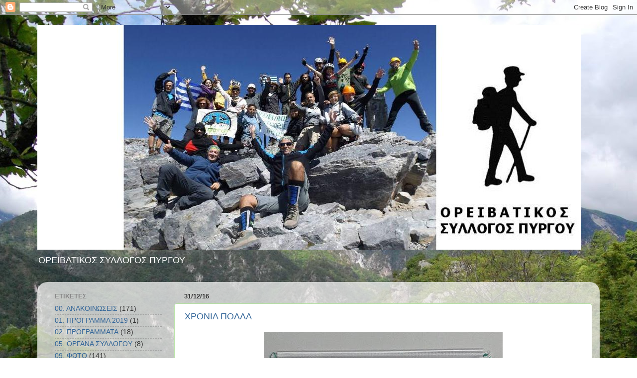

--- FILE ---
content_type: text/html; charset=UTF-8
request_url: https://oreibhleia.blogspot.com/2016/
body_size: 29555
content:
<!DOCTYPE html>
<html class='v2' dir='ltr' lang='el'>
<head>
<link href='https://www.blogger.com/static/v1/widgets/335934321-css_bundle_v2.css' rel='stylesheet' type='text/css'/>
<meta content='width=1100' name='viewport'/>
<meta content='text/html; charset=UTF-8' http-equiv='Content-Type'/>
<meta content='blogger' name='generator'/>
<link href='https://oreibhleia.blogspot.com/favicon.ico' rel='icon' type='image/x-icon'/>
<link href='http://oreibhleia.blogspot.com/2016/' rel='canonical'/>
<link rel="alternate" type="application/atom+xml" title="ΟΡΕΙΒΑΤΙΚΟΣ ΣΥΛΛΟΓΟΣ ΠΥΡΓΟΥ - Atom" href="https://oreibhleia.blogspot.com/feeds/posts/default" />
<link rel="alternate" type="application/rss+xml" title="ΟΡΕΙΒΑΤΙΚΟΣ ΣΥΛΛΟΓΟΣ ΠΥΡΓΟΥ - RSS" href="https://oreibhleia.blogspot.com/feeds/posts/default?alt=rss" />
<link rel="service.post" type="application/atom+xml" title="ΟΡΕΙΒΑΤΙΚΟΣ ΣΥΛΛΟΓΟΣ ΠΥΡΓΟΥ - Atom" href="https://www.blogger.com/feeds/5989952650657716900/posts/default" />
<!--Can't find substitution for tag [blog.ieCssRetrofitLinks]-->
<meta content='http://oreibhleia.blogspot.com/2016/' property='og:url'/>
<meta content='ΟΡΕΙΒΑΤΙΚΟΣ ΣΥΛΛΟΓΟΣ ΠΥΡΓΟΥ' property='og:title'/>
<meta content='ΟΡΕΙΒΑΤΙΚΟΣ ΣΥΛΛΟΓΟΣ ΠΥΡΓΟΥ' property='og:description'/>
<title>ΟΡΕΙΒΑΤΙΚΟΣ ΣΥΛΛΟΓΟΣ ΠΥΡΓΟΥ: 2016</title>
<style id='page-skin-1' type='text/css'><!--
/*-----------------------------------------------
Blogger Template Style
Name:     Picture Window
Designer: Blogger
URL:      www.blogger.com
----------------------------------------------- */
/* Content
----------------------------------------------- */
body {
font: normal normal 15px Arial, Tahoma, Helvetica, FreeSans, sans-serif;
color: #333333;
background: transparent url(//3.bp.blogspot.com/-ussIw7gPn14/T-iFnqSW8jI/AAAAAAAAA4I/Ta8AZVYpDs0/s0/2010-%25CE%2591%25CE%25A1%25CE%2599%25CE%2594%25CE%2591%25CE%2599%25CE%2591_111.jpg) no-repeat fixed top center;
}
html body .region-inner {
min-width: 0;
max-width: 100%;
width: auto;
}
.content-outer {
font-size: 90%;
}
a:link {
text-decoration:none;
color: #336699;
}
a:visited {
text-decoration:none;
color: #6699cc;
}
a:hover {
text-decoration:underline;
color: #33aaff;
}
.content-outer {
background: transparent none repeat scroll top left;
-moz-border-radius: 0;
-webkit-border-radius: 0;
-goog-ms-border-radius: 0;
border-radius: 0;
-moz-box-shadow: 0 0 0 rgba(0, 0, 0, .15);
-webkit-box-shadow: 0 0 0 rgba(0, 0, 0, .15);
-goog-ms-box-shadow: 0 0 0 rgba(0, 0, 0, .15);
box-shadow: 0 0 0 rgba(0, 0, 0, .15);
margin: 20px auto;
}
.content-inner {
padding: 0;
}
/* Header
----------------------------------------------- */
.header-outer {
background: transparent none repeat-x scroll top left;
_background-image: none;
color: #ffffff;
-moz-border-radius: 0;
-webkit-border-radius: 0;
-goog-ms-border-radius: 0;
border-radius: 0;
}
.Header img, .Header #header-inner {
-moz-border-radius: 0;
-webkit-border-radius: 0;
-goog-ms-border-radius: 0;
border-radius: 0;
}
.header-inner .Header .titlewrapper,
.header-inner .Header .descriptionwrapper {
padding-left: 0;
padding-right: 0;
}
.Header h1 {
font: normal normal 36px Arial, Tahoma, Helvetica, FreeSans, sans-serif;
text-shadow: 1px 1px 3px rgba(0, 0, 0, 0.3);
}
.Header h1 a {
color: #ffffff;
}
.Header .description {
font-size: 130%;
}
/* Tabs
----------------------------------------------- */
.tabs-inner {
margin: .5em 20px 0;
padding: 0;
}
.tabs-inner .section {
margin: 0;
}
.tabs-inner .widget ul {
padding: 0;
background: #99b2cc none repeat scroll bottom;
-moz-border-radius: 0;
-webkit-border-radius: 0;
-goog-ms-border-radius: 0;
border-radius: 0;
}
.tabs-inner .widget li {
border: none;
}
.tabs-inner .widget li a {
display: inline-block;
padding: .5em 1em;
margin-right: .25em;
color: #ffffff;
font: normal normal 14px Arial, Tahoma, Helvetica, FreeSans, sans-serif;
-moz-border-radius: 10px 10px 0 0;
-webkit-border-top-left-radius: 10px;
-webkit-border-top-right-radius: 10px;
-goog-ms-border-radius: 10px 10px 0 0;
border-radius: 10px 10px 0 0;
background: transparent url(https://resources.blogblog.com/blogblog/data/1kt/transparent/black50.png) repeat scroll top left;
border-right: 1px solid transparent;
}
.tabs-inner .widget li:first-child a {
padding-left: 1.25em;
-moz-border-radius-topleft: 10px;
-moz-border-radius-bottomleft: 0;
-webkit-border-top-left-radius: 10px;
-webkit-border-bottom-left-radius: 0;
-goog-ms-border-top-left-radius: 10px;
-goog-ms-border-bottom-left-radius: 0;
border-top-left-radius: 10px;
border-bottom-left-radius: 0;
}
.tabs-inner .widget li.selected a,
.tabs-inner .widget li a:hover {
position: relative;
z-index: 1;
background: #ffffff url(https://resources.blogblog.com/blogblog/data/1kt/transparent/white80.png) repeat scroll bottom;
color: #336699;
-moz-box-shadow: 0 0 3px rgba(0, 0, 0, .15);
-webkit-box-shadow: 0 0 3px rgba(0, 0, 0, .15);
-goog-ms-box-shadow: 0 0 3px rgba(0, 0, 0, .15);
box-shadow: 0 0 3px rgba(0, 0, 0, .15);
}
/* Headings
----------------------------------------------- */
h2 {
font: bold normal 13px Arial, Tahoma, Helvetica, FreeSans, sans-serif;
text-transform: uppercase;
color: #888888;
margin: .5em 0;
}
/* Main
----------------------------------------------- */
.main-outer {
background: transparent url(https://resources.blogblog.com/blogblog/data/1kt/transparent/white80.png) repeat scroll top left;
-moz-border-radius: 20px 20px 0 0;
-webkit-border-top-left-radius: 20px;
-webkit-border-top-right-radius: 20px;
-webkit-border-bottom-left-radius: 0;
-webkit-border-bottom-right-radius: 0;
-goog-ms-border-radius: 20px 20px 0 0;
border-radius: 20px 20px 0 0;
-moz-box-shadow: 0 1px 3px rgba(0, 0, 0, .15);
-webkit-box-shadow: 0 1px 3px rgba(0, 0, 0, .15);
-goog-ms-box-shadow: 0 1px 3px rgba(0, 0, 0, .15);
box-shadow: 0 1px 3px rgba(0, 0, 0, .15);
}
.main-inner {
padding: 15px 20px 20px;
}
.main-inner .column-center-inner {
padding: 0 0;
}
.main-inner .column-left-inner {
padding-left: 0;
}
.main-inner .column-right-inner {
padding-right: 0;
}
/* Posts
----------------------------------------------- */
h3.post-title {
margin: 0;
font: normal normal 18px Arial, Tahoma, Helvetica, FreeSans, sans-serif;
}
.comments h4 {
margin: 1em 0 0;
font: normal normal 18px Arial, Tahoma, Helvetica, FreeSans, sans-serif;
}
.date-header span {
color: #333333;
}
.post-outer {
background-color: #ffffff;
border: solid 1px #b4e1a1;
-moz-border-radius: 5px;
-webkit-border-radius: 5px;
border-radius: 5px;
-goog-ms-border-radius: 5px;
padding: 15px 20px;
margin: 0 -20px 20px;
}
.post-body {
line-height: 1.4;
font-size: 110%;
position: relative;
}
.post-header {
margin: 0 0 1.5em;
color: #333333;
line-height: 1.6;
}
.post-footer {
margin: .5em 0 0;
color: #333333;
line-height: 1.6;
}
#blog-pager {
font-size: 140%
}
#comments .comment-author {
padding-top: 1.5em;
border-top: dashed 1px #ccc;
border-top: dashed 1px rgba(128, 128, 128, .5);
background-position: 0 1.5em;
}
#comments .comment-author:first-child {
padding-top: 0;
border-top: none;
}
.avatar-image-container {
margin: .2em 0 0;
}
/* Comments
----------------------------------------------- */
.comments .comments-content .icon.blog-author {
background-repeat: no-repeat;
background-image: url([data-uri]);
}
.comments .comments-content .loadmore a {
border-top: 1px solid #33aaff;
border-bottom: 1px solid #33aaff;
}
.comments .continue {
border-top: 2px solid #33aaff;
}
/* Widgets
----------------------------------------------- */
.widget ul, .widget #ArchiveList ul.flat {
padding: 0;
list-style: none;
}
.widget ul li, .widget #ArchiveList ul.flat li {
border-top: dashed 1px #ccc;
border-top: dashed 1px rgba(128, 128, 128, .5);
}
.widget ul li:first-child, .widget #ArchiveList ul.flat li:first-child {
border-top: none;
}
.widget .post-body ul {
list-style: disc;
}
.widget .post-body ul li {
border: none;
}
/* Footer
----------------------------------------------- */
.footer-outer {
color:#cccccc;
background: transparent url(https://resources.blogblog.com/blogblog/data/1kt/transparent/black50.png) repeat scroll top left;
-moz-border-radius: 0 0 20px 20px;
-webkit-border-top-left-radius: 0;
-webkit-border-top-right-radius: 0;
-webkit-border-bottom-left-radius: 20px;
-webkit-border-bottom-right-radius: 20px;
-goog-ms-border-radius: 0 0 20px 20px;
border-radius: 0 0 20px 20px;
-moz-box-shadow: 0 1px 3px rgba(0, 0, 0, .15);
-webkit-box-shadow: 0 1px 3px rgba(0, 0, 0, .15);
-goog-ms-box-shadow: 0 1px 3px rgba(0, 0, 0, .15);
box-shadow: 0 1px 3px rgba(0, 0, 0, .15);
}
.footer-inner {
padding: 10px 20px 20px;
}
.footer-outer a {
color: #99ccee;
}
.footer-outer a:visited {
color: #77aaee;
}
.footer-outer a:hover {
color: #33aaff;
}
.footer-outer .widget h2 {
color: #aaaaaa;
}
/* Mobile
----------------------------------------------- */
html body.mobile {
height: auto;
}
html body.mobile {
min-height: 480px;
background-size: 100% auto;
}
.mobile .body-fauxcolumn-outer {
background: transparent none repeat scroll top left;
}
html .mobile .mobile-date-outer, html .mobile .blog-pager {
border-bottom: none;
background: transparent url(https://resources.blogblog.com/blogblog/data/1kt/transparent/white80.png) repeat scroll top left;
margin-bottom: 10px;
}
.mobile .date-outer {
background: transparent url(https://resources.blogblog.com/blogblog/data/1kt/transparent/white80.png) repeat scroll top left;
}
.mobile .header-outer, .mobile .main-outer,
.mobile .post-outer, .mobile .footer-outer {
-moz-border-radius: 0;
-webkit-border-radius: 0;
-goog-ms-border-radius: 0;
border-radius: 0;
}
.mobile .content-outer,
.mobile .main-outer,
.mobile .post-outer {
background: inherit;
border: none;
}
.mobile .content-outer {
font-size: 100%;
}
.mobile-link-button {
background-color: #336699;
}
.mobile-link-button a:link, .mobile-link-button a:visited {
color: #ffffff;
}
.mobile-index-contents {
color: #333333;
}
.mobile .tabs-inner .PageList .widget-content {
background: #ffffff url(https://resources.blogblog.com/blogblog/data/1kt/transparent/white80.png) repeat scroll bottom;
color: #336699;
}
.mobile .tabs-inner .PageList .widget-content .pagelist-arrow {
border-left: 1px solid transparent;
}

--></style>
<style id='template-skin-1' type='text/css'><!--
body {
min-width: 1130px;
}
.content-outer, .content-fauxcolumn-outer, .region-inner {
min-width: 1130px;
max-width: 1130px;
_width: 1130px;
}
.main-inner .columns {
padding-left: 260px;
padding-right: 0px;
}
.main-inner .fauxcolumn-center-outer {
left: 260px;
right: 0px;
/* IE6 does not respect left and right together */
_width: expression(this.parentNode.offsetWidth -
parseInt("260px") -
parseInt("0px") + 'px');
}
.main-inner .fauxcolumn-left-outer {
width: 260px;
}
.main-inner .fauxcolumn-right-outer {
width: 0px;
}
.main-inner .column-left-outer {
width: 260px;
right: 100%;
margin-left: -260px;
}
.main-inner .column-right-outer {
width: 0px;
margin-right: -0px;
}
#layout {
min-width: 0;
}
#layout .content-outer {
min-width: 0;
width: 800px;
}
#layout .region-inner {
min-width: 0;
width: auto;
}
body#layout div.add_widget {
padding: 8px;
}
body#layout div.add_widget a {
margin-left: 32px;
}
--></style>
<style>
    body {background-image:url(\/\/3.bp.blogspot.com\/-ussIw7gPn14\/T-iFnqSW8jI\/AAAAAAAAA4I\/Ta8AZVYpDs0\/s0\/2010-%25CE%2591%25CE%25A1%25CE%2599%25CE%2594%25CE%2591%25CE%2599%25CE%2591_111.jpg);}
    
@media (max-width: 200px) { body {background-image:url(\/\/3.bp.blogspot.com\/-ussIw7gPn14\/T-iFnqSW8jI\/AAAAAAAAA4I\/Ta8AZVYpDs0\/w200\/2010-%25CE%2591%25CE%25A1%25CE%2599%25CE%2594%25CE%2591%25CE%2599%25CE%2591_111.jpg);}}
@media (max-width: 400px) and (min-width: 201px) { body {background-image:url(\/\/3.bp.blogspot.com\/-ussIw7gPn14\/T-iFnqSW8jI\/AAAAAAAAA4I\/Ta8AZVYpDs0\/w400\/2010-%25CE%2591%25CE%25A1%25CE%2599%25CE%2594%25CE%2591%25CE%2599%25CE%2591_111.jpg);}}
@media (max-width: 800px) and (min-width: 401px) { body {background-image:url(\/\/3.bp.blogspot.com\/-ussIw7gPn14\/T-iFnqSW8jI\/AAAAAAAAA4I\/Ta8AZVYpDs0\/w800\/2010-%25CE%2591%25CE%25A1%25CE%2599%25CE%2594%25CE%2591%25CE%2599%25CE%2591_111.jpg);}}
@media (max-width: 1200px) and (min-width: 801px) { body {background-image:url(\/\/3.bp.blogspot.com\/-ussIw7gPn14\/T-iFnqSW8jI\/AAAAAAAAA4I\/Ta8AZVYpDs0\/w1200\/2010-%25CE%2591%25CE%25A1%25CE%2599%25CE%2594%25CE%2591%25CE%2599%25CE%2591_111.jpg);}}
/* Last tag covers anything over one higher than the previous max-size cap. */
@media (min-width: 1201px) { body {background-image:url(\/\/3.bp.blogspot.com\/-ussIw7gPn14\/T-iFnqSW8jI\/AAAAAAAAA4I\/Ta8AZVYpDs0\/w1600\/2010-%25CE%2591%25CE%25A1%25CE%2599%25CE%2594%25CE%2591%25CE%2599%25CE%2591_111.jpg);}}
  </style>
<link href='https://www.blogger.com/dyn-css/authorization.css?targetBlogID=5989952650657716900&amp;zx=a6ba575f-e341-42b8-85c0-acd85d922f2e' media='none' onload='if(media!=&#39;all&#39;)media=&#39;all&#39;' rel='stylesheet'/><noscript><link href='https://www.blogger.com/dyn-css/authorization.css?targetBlogID=5989952650657716900&amp;zx=a6ba575f-e341-42b8-85c0-acd85d922f2e' rel='stylesheet'/></noscript>
<meta name='google-adsense-platform-account' content='ca-host-pub-1556223355139109'/>
<meta name='google-adsense-platform-domain' content='blogspot.com'/>

</head>
<body class='loading variant-open'>
<div class='navbar section' id='navbar' name='Navbar'><div class='widget Navbar' data-version='1' id='Navbar1'><script type="text/javascript">
    function setAttributeOnload(object, attribute, val) {
      if(window.addEventListener) {
        window.addEventListener('load',
          function(){ object[attribute] = val; }, false);
      } else {
        window.attachEvent('onload', function(){ object[attribute] = val; });
      }
    }
  </script>
<div id="navbar-iframe-container"></div>
<script type="text/javascript" src="https://apis.google.com/js/platform.js"></script>
<script type="text/javascript">
      gapi.load("gapi.iframes:gapi.iframes.style.bubble", function() {
        if (gapi.iframes && gapi.iframes.getContext) {
          gapi.iframes.getContext().openChild({
              url: 'https://www.blogger.com/navbar/5989952650657716900?origin\x3dhttps://oreibhleia.blogspot.com',
              where: document.getElementById("navbar-iframe-container"),
              id: "navbar-iframe"
          });
        }
      });
    </script><script type="text/javascript">
(function() {
var script = document.createElement('script');
script.type = 'text/javascript';
script.src = '//pagead2.googlesyndication.com/pagead/js/google_top_exp.js';
var head = document.getElementsByTagName('head')[0];
if (head) {
head.appendChild(script);
}})();
</script>
</div></div>
<div class='body-fauxcolumns'>
<div class='fauxcolumn-outer body-fauxcolumn-outer'>
<div class='cap-top'>
<div class='cap-left'></div>
<div class='cap-right'></div>
</div>
<div class='fauxborder-left'>
<div class='fauxborder-right'></div>
<div class='fauxcolumn-inner'>
</div>
</div>
<div class='cap-bottom'>
<div class='cap-left'></div>
<div class='cap-right'></div>
</div>
</div>
</div>
<div class='content'>
<div class='content-fauxcolumns'>
<div class='fauxcolumn-outer content-fauxcolumn-outer'>
<div class='cap-top'>
<div class='cap-left'></div>
<div class='cap-right'></div>
</div>
<div class='fauxborder-left'>
<div class='fauxborder-right'></div>
<div class='fauxcolumn-inner'>
</div>
</div>
<div class='cap-bottom'>
<div class='cap-left'></div>
<div class='cap-right'></div>
</div>
</div>
</div>
<div class='content-outer'>
<div class='content-cap-top cap-top'>
<div class='cap-left'></div>
<div class='cap-right'></div>
</div>
<div class='fauxborder-left content-fauxborder-left'>
<div class='fauxborder-right content-fauxborder-right'></div>
<div class='content-inner'>
<header>
<div class='header-outer'>
<div class='header-cap-top cap-top'>
<div class='cap-left'></div>
<div class='cap-right'></div>
</div>
<div class='fauxborder-left header-fauxborder-left'>
<div class='fauxborder-right header-fauxborder-right'></div>
<div class='region-inner header-inner'>
<div class='header section' id='header' name='Κεφαλίδα'><div class='widget Header' data-version='1' id='Header1'>
<div id='header-inner'>
<a href='https://oreibhleia.blogspot.com/' style='display: block'>
<img alt='ΟΡΕΙΒΑΤΙΚΟΣ ΣΥΛΛΟΓΟΣ ΠΥΡΓΟΥ' height='452px; ' id='Header1_headerimg' src='https://blogger.googleusercontent.com/img/b/R29vZ2xl/AVvXsEj_44tFLj7ovwXmXPh-FtGRmFwxw4LLuiXfIqJVSS3Fu3w7hEmspLn4ztKVXZ523-KSwKY4UTFlG1ieesUrvXgp1rGLrgPyWPDbNzR-DnOJMJ537LnIs42kDUqLu89UdC8rIbSJnBMWNig/s1600-r/FOTO_SITE_olymbos-1.jpg' style='display: block' width='1092px; '/>
</a>
<div class='descriptionwrapper'>
<p class='description'><span>ΟΡΕΙΒΑΤΙΚΟΣ ΣΥΛΛΟΓΟΣ ΠΥΡΓΟΥ</span></p>
</div>
</div>
</div></div>
</div>
</div>
<div class='header-cap-bottom cap-bottom'>
<div class='cap-left'></div>
<div class='cap-right'></div>
</div>
</div>
</header>
<div class='tabs-outer'>
<div class='tabs-cap-top cap-top'>
<div class='cap-left'></div>
<div class='cap-right'></div>
</div>
<div class='fauxborder-left tabs-fauxborder-left'>
<div class='fauxborder-right tabs-fauxborder-right'></div>
<div class='region-inner tabs-inner'>
<div class='tabs no-items section' id='crosscol' name='Σε όλες τις στήλες'></div>
<div class='tabs no-items section' id='crosscol-overflow' name='Cross-Column 2'></div>
</div>
</div>
<div class='tabs-cap-bottom cap-bottom'>
<div class='cap-left'></div>
<div class='cap-right'></div>
</div>
</div>
<div class='main-outer'>
<div class='main-cap-top cap-top'>
<div class='cap-left'></div>
<div class='cap-right'></div>
</div>
<div class='fauxborder-left main-fauxborder-left'>
<div class='fauxborder-right main-fauxborder-right'></div>
<div class='region-inner main-inner'>
<div class='columns fauxcolumns'>
<div class='fauxcolumn-outer fauxcolumn-center-outer'>
<div class='cap-top'>
<div class='cap-left'></div>
<div class='cap-right'></div>
</div>
<div class='fauxborder-left'>
<div class='fauxborder-right'></div>
<div class='fauxcolumn-inner'>
</div>
</div>
<div class='cap-bottom'>
<div class='cap-left'></div>
<div class='cap-right'></div>
</div>
</div>
<div class='fauxcolumn-outer fauxcolumn-left-outer'>
<div class='cap-top'>
<div class='cap-left'></div>
<div class='cap-right'></div>
</div>
<div class='fauxborder-left'>
<div class='fauxborder-right'></div>
<div class='fauxcolumn-inner'>
</div>
</div>
<div class='cap-bottom'>
<div class='cap-left'></div>
<div class='cap-right'></div>
</div>
</div>
<div class='fauxcolumn-outer fauxcolumn-right-outer'>
<div class='cap-top'>
<div class='cap-left'></div>
<div class='cap-right'></div>
</div>
<div class='fauxborder-left'>
<div class='fauxborder-right'></div>
<div class='fauxcolumn-inner'>
</div>
</div>
<div class='cap-bottom'>
<div class='cap-left'></div>
<div class='cap-right'></div>
</div>
</div>
<!-- corrects IE6 width calculation -->
<div class='columns-inner'>
<div class='column-center-outer'>
<div class='column-center-inner'>
<div class='main section' id='main' name='Κύριος'><div class='widget Blog' data-version='1' id='Blog1'>
<div class='blog-posts hfeed'>

          <div class="date-outer">
        
<h2 class='date-header'><span>31/12/16</span></h2>

          <div class="date-posts">
        
<div class='post-outer'>
<div class='post hentry uncustomized-post-template' itemprop='blogPost' itemscope='itemscope' itemtype='http://schema.org/BlogPosting'>
<meta content='https://blogger.googleusercontent.com/img/b/R29vZ2xl/AVvXsEgPv-f3V0AkIWIyWJLzWUO4yuSE-NngtGS3Ytk1zi8MiAsfcYEhjRWJCIu1GTVo0oHNqcMe2XzUGIxO4eKIRuTj1v9Z9wIDNmhcB_iw8HgYE4aqs_PYQXyEHfnnyoJ2KNFVu7sejncV5qMW/s640/%25CE%25BF%25CF%2581%25CE%25B5%25CE%25B9%25CE%25B2%25CE%25B1%25CF%2584%25CE%25B9%25CE%25BA%25CE%25BF%25CF%2582_2017_%25CF%2580%25CF%2581%25CF%2589%25CF%2584%25CE%25BF%25CF%2587%25CF%2581%25CE%25BF%25CE%25BD%25CE%25B9%25CE%25B1.jpg' itemprop='image_url'/>
<meta content='5989952650657716900' itemprop='blogId'/>
<meta content='2899888721406971747' itemprop='postId'/>
<a name='2899888721406971747'></a>
<h3 class='post-title entry-title' itemprop='name'>
<a href='https://oreibhleia.blogspot.com/2016/12/blog-post_31.html'>ΧΡΟΝΙΑ ΠΟΛΛΑ</a>
</h3>
<div class='post-header'>
<div class='post-header-line-1'></div>
</div>
<div class='post-body entry-content' id='post-body-2899888721406971747' itemprop='description articleBody'>
<div dir="ltr" style="text-align: left;" trbidi="on">
<div class="separator" style="clear: both; text-align: center;">
<a href="https://blogger.googleusercontent.com/img/b/R29vZ2xl/AVvXsEgPv-f3V0AkIWIyWJLzWUO4yuSE-NngtGS3Ytk1zi8MiAsfcYEhjRWJCIu1GTVo0oHNqcMe2XzUGIxO4eKIRuTj1v9Z9wIDNmhcB_iw8HgYE4aqs_PYQXyEHfnnyoJ2KNFVu7sejncV5qMW/s1600/%25CE%25BF%25CF%2581%25CE%25B5%25CE%25B9%25CE%25B2%25CE%25B1%25CF%2584%25CE%25B9%25CE%25BA%25CE%25BF%25CF%2582_2017_%25CF%2580%25CF%2581%25CF%2589%25CF%2584%25CE%25BF%25CF%2587%25CF%2581%25CE%25BF%25CE%25BD%25CE%25B9%25CE%25B1.jpg" imageanchor="1" style="margin-left: 1em; margin-right: 1em;"><img border="0" height="640" src="https://blogger.googleusercontent.com/img/b/R29vZ2xl/AVvXsEgPv-f3V0AkIWIyWJLzWUO4yuSE-NngtGS3Ytk1zi8MiAsfcYEhjRWJCIu1GTVo0oHNqcMe2XzUGIxO4eKIRuTj1v9Z9wIDNmhcB_iw8HgYE4aqs_PYQXyEHfnnyoJ2KNFVu7sejncV5qMW/s640/%25CE%25BF%25CF%2581%25CE%25B5%25CE%25B9%25CE%25B2%25CE%25B1%25CF%2584%25CE%25B9%25CE%25BA%25CE%25BF%25CF%2582_2017_%25CF%2580%25CF%2581%25CF%2589%25CF%2584%25CE%25BF%25CF%2587%25CF%2581%25CE%25BF%25CE%25BD%25CE%25B9%25CE%25B1.jpg" width="480" /></a></div>
<br /></div>
<div style='clear: both;'></div>
</div>
<div class='post-footer'>
<div class='post-footer-line post-footer-line-1'>
<span class='post-author vcard'>
</span>
<span class='post-timestamp'>
</span>
<span class='post-comment-link'>
</span>
<span class='post-icons'>
<span class='item-control blog-admin pid-637374701'>
<a href='https://www.blogger.com/post-edit.g?blogID=5989952650657716900&postID=2899888721406971747&from=pencil' title='Επεξεργασία ανάρτησης'>
<img alt='' class='icon-action' height='18' src='https://resources.blogblog.com/img/icon18_edit_allbkg.gif' width='18'/>
</a>
</span>
</span>
<div class='post-share-buttons goog-inline-block'>
</div>
</div>
<div class='post-footer-line post-footer-line-2'>
<span class='post-labels'>
</span>
</div>
<div class='post-footer-line post-footer-line-3'>
<span class='post-location'>
</span>
</div>
</div>
</div>
</div>

          </div></div>
        

          <div class="date-outer">
        
<h2 class='date-header'><span>29/12/16</span></h2>

          <div class="date-posts">
        
<div class='post-outer'>
<div class='post hentry uncustomized-post-template' itemprop='blogPost' itemscope='itemscope' itemtype='http://schema.org/BlogPosting'>
<meta content='https://blogger.googleusercontent.com/img/b/R29vZ2xl/AVvXsEgfoWgW6qULiQ03VtuJRZH8OHawCxu0Otp-mlJBGRHl92xAhKLCisxsHb5mX1nScwBPgWQw00uJANx_l9nrErklQnGRIA3Jm69vmdFOJcMyZzCUhtR1FpLz6CZ6nSdnXuENJtE02NiG3EAQ/s200/%25CE%2595%25CE%25B3%25CE%25BA%25CE%25B1%25CE%25B9%25CE%25BD%25CE%25B5%25CE%25B9%25CE%25B1_117.jpg' itemprop='image_url'/>
<meta content='5989952650657716900' itemprop='blogId'/>
<meta content='4068774022385604590' itemprop='postId'/>
<a name='4068774022385604590'></a>
<h3 class='post-title entry-title' itemprop='name'>
<a href='https://oreibhleia.blogspot.com/2016/12/blog-post_29.html'>ΕΓΚΑΙΝΙΑ ΝΕΩΝ ΓΡΑΦΕΙΩΝ</a>
</h3>
<div class='post-header'>
<div class='post-header-line-1'></div>
</div>
<div class='post-body entry-content' id='post-body-4068774022385604590' itemprop='description articleBody'>
<div dir="ltr" style="text-align: left;" trbidi="on">
<br>


<br>
<div style="margin-bottom: .0001pt; margin: 0cm;">
<span class="textexposedshow"><span style="font-family: &quot;Arial&quot;,&quot;sans-serif&quot;; font-size: 11.0pt;">ΦΩΤΟ από την τελετή
εγκαινίων των νέων γραφείων του συλλόγου μας την Δευτέρα 19/12/2016</span></span></div>
<div style="margin: 0cm 0cm 0.0001pt; text-align: left;">
<br></div>
<div style="text-align: left;">
&#160; </div>
<div class="separator" style="clear: both; text-align: left;">
<a href="https://blogger.googleusercontent.com/img/b/R29vZ2xl/AVvXsEgfoWgW6qULiQ03VtuJRZH8OHawCxu0Otp-mlJBGRHl92xAhKLCisxsHb5mX1nScwBPgWQw00uJANx_l9nrErklQnGRIA3Jm69vmdFOJcMyZzCUhtR1FpLz6CZ6nSdnXuENJtE02NiG3EAQ/s1600/%25CE%2595%25CE%25B3%25CE%25BA%25CE%25B1%25CE%25B9%25CE%25BD%25CE%25B5%25CE%25B9%25CE%25B1_117.jpg" imageanchor="1" style="margin-left: 1em; margin-right: 1em;"><img border="0" height="150" src="https://blogger.googleusercontent.com/img/b/R29vZ2xl/AVvXsEgfoWgW6qULiQ03VtuJRZH8OHawCxu0Otp-mlJBGRHl92xAhKLCisxsHb5mX1nScwBPgWQw00uJANx_l9nrErklQnGRIA3Jm69vmdFOJcMyZzCUhtR1FpLz6CZ6nSdnXuENJtE02NiG3EAQ/s200/%25CE%2595%25CE%25B3%25CE%25BA%25CE%25B1%25CE%25B9%25CE%25BD%25CE%25B5%25CE%25B9%25CE%25B1_117.jpg" width="200"></a><a href="https://blogger.googleusercontent.com/img/b/R29vZ2xl/AVvXsEhGIvQRGJJ_mynHjV8W370A3P8QtMLeK4rkP5yw8oCd3MdLI83ADV78GSixeEmAD7UW6s_mwcbLxVr726-hHFsU6L8f3RVaFS9MlV25CPyLTDkiqnzCtOxjC2bJ5HidRUXzF4bjWnMLnsHF/s1600/%25CE%2595%25CE%25B3%25CE%25BA%25CE%25B1%25CE%25B9%25CE%25BD%25CE%25B5%25CE%25B9%25CE%25B1_118.jpg" imageanchor="1" style="margin-left: 1em; margin-right: 1em;"><img border="0" height="120" src="https://blogger.googleusercontent.com/img/b/R29vZ2xl/AVvXsEhGIvQRGJJ_mynHjV8W370A3P8QtMLeK4rkP5yw8oCd3MdLI83ADV78GSixeEmAD7UW6s_mwcbLxVr726-hHFsU6L8f3RVaFS9MlV25CPyLTDkiqnzCtOxjC2bJ5HidRUXzF4bjWnMLnsHF/s200/%25CE%2595%25CE%25B3%25CE%25BA%25CE%25B1%25CE%25B9%25CE%25BD%25CE%25B5%25CE%25B9%25CE%25B1_118.jpg" width="200"></a></div>
<div style="text-align: left;">
<br></div>
</div>
<div style='clear: both;'></div>
</div>
<div class='jump-link'>
<a href='https://oreibhleia.blogspot.com/2016/12/blog-post_29.html#more' title='ΕΓΚΑΙΝΙΑ ΝΕΩΝ ΓΡΑΦΕΙΩΝ'>Διαβάστε περισσότερα &#187;</a>
</div>
<div class='post-footer'>
<div class='post-footer-line post-footer-line-1'>
<span class='post-author vcard'>
</span>
<span class='post-timestamp'>
</span>
<span class='post-comment-link'>
</span>
<span class='post-icons'>
<span class='item-control blog-admin pid-637374701'>
<a href='https://www.blogger.com/post-edit.g?blogID=5989952650657716900&postID=4068774022385604590&from=pencil' title='Επεξεργασία ανάρτησης'>
<img alt='' class='icon-action' height='18' src='https://resources.blogblog.com/img/icon18_edit_allbkg.gif' width='18'/>
</a>
</span>
</span>
<div class='post-share-buttons goog-inline-block'>
</div>
</div>
<div class='post-footer-line post-footer-line-2'>
<span class='post-labels'>
</span>
</div>
<div class='post-footer-line post-footer-line-3'>
<span class='post-location'>
</span>
</div>
</div>
</div>
</div>
<div class='post-outer'>
<div class='post hentry uncustomized-post-template' itemprop='blogPost' itemscope='itemscope' itemtype='http://schema.org/BlogPosting'>
<meta content='https://blogger.googleusercontent.com/img/b/R29vZ2xl/AVvXsEg3sGjsA354aLCp14KjgQpNFlc-lWvOmWmYQDk2kF0nB8OybOLavQvZZtTJOe-ueE7NcDF_0ZR3uho3IeVB1Db7pOaW7nwrL1-CN6cjZVO_NCJH7F9UoXiSoHQnI27wMO6BTwn46UW5fWP8/s200/Biliovo_111.jpg' itemprop='image_url'/>
<meta content='5989952650657716900' itemprop='blogId'/>
<meta content='118822987639867053' itemprop='postId'/>
<a name='118822987639867053'></a>
<h3 class='post-title entry-title' itemprop='name'>
<a href='https://oreibhleia.blogspot.com/2016/12/181216.html'>ΜΠΙΛΙΟΒΟ 18/12/16</a>
</h3>
<div class='post-header'>
<div class='post-header-line-1'></div>
</div>
<div class='post-body entry-content' id='post-body-118822987639867053' itemprop='description articleBody'>
<div dir="ltr" style="text-align: left;" trbidi="on">
<br>


<br>
<span style="font-size: large;"><span class="textexposedshow"><span style="font-family: &quot;arial&quot; , &quot;sans-serif&quot;;">ΦΩΤΟ
απο την εξόρμηση του σύλλόγου μας την Κυριακή 18/12/2016 στο &#39;&#39;<span style="color: red;"><b>ΜΟΝΟΠΑΤΙ ΤΟΥ
ΜΠΙΛΙΟΒΟΥ</b></span>&#39;&#39; (Σωτηριάνικα - Αλτομυρά - Ι.Μ. Αγ. Γεωργίου).</span></span></span><br>
<br>
<div class="separator" style="clear: both; text-align: center;">
<a href="https://blogger.googleusercontent.com/img/b/R29vZ2xl/AVvXsEg3sGjsA354aLCp14KjgQpNFlc-lWvOmWmYQDk2kF0nB8OybOLavQvZZtTJOe-ueE7NcDF_0ZR3uho3IeVB1Db7pOaW7nwrL1-CN6cjZVO_NCJH7F9UoXiSoHQnI27wMO6BTwn46UW5fWP8/s1600/Biliovo_111.jpg" imageanchor="1" style="clear: left; float: left; margin-bottom: 1em; margin-right: 1em;"><img border="0" height="150" src="https://blogger.googleusercontent.com/img/b/R29vZ2xl/AVvXsEg3sGjsA354aLCp14KjgQpNFlc-lWvOmWmYQDk2kF0nB8OybOLavQvZZtTJOe-ueE7NcDF_0ZR3uho3IeVB1Db7pOaW7nwrL1-CN6cjZVO_NCJH7F9UoXiSoHQnI27wMO6BTwn46UW5fWP8/s200/Biliovo_111.jpg" width="200"></a></div>
<br>
<br>
<br>
<br>
<br>
<br>
<br>
<br>
<a href="https://blogger.googleusercontent.com/img/b/R29vZ2xl/AVvXsEhYwnD__IyMyc9i7IaY53xIhsgD2n1UU6BpGcmi5F28oTqBV-TXRIMLUXIKyXkQ-QnSm7bxjHkUpUygcyeU46fmqiK1oWPJuz_YYT4INThZJ-NqfDLqLxwsvq_qkl9mgGrG7ulqkLhAmUyG/s1600/Biliovo_113.jpg" imageanchor="1" style="clear: left; float: left; margin-bottom: 1em; margin-right: 1em;"><img border="0" height="150" src="https://blogger.googleusercontent.com/img/b/R29vZ2xl/AVvXsEhYwnD__IyMyc9i7IaY53xIhsgD2n1UU6BpGcmi5F28oTqBV-TXRIMLUXIKyXkQ-QnSm7bxjHkUpUygcyeU46fmqiK1oWPJuz_YYT4INThZJ-NqfDLqLxwsvq_qkl9mgGrG7ulqkLhAmUyG/s200/Biliovo_113.jpg" width="200"></a><br>
<br>
<br>
<br>
<br>
<br>
<br>
<br>
<br>
<br>
</div>
<div style='clear: both;'></div>
</div>
<div class='jump-link'>
<a href='https://oreibhleia.blogspot.com/2016/12/181216.html#more' title='ΜΠΙΛΙΟΒΟ 18/12/16'>Διαβάστε περισσότερα &#187;</a>
</div>
<div class='post-footer'>
<div class='post-footer-line post-footer-line-1'>
<span class='post-author vcard'>
</span>
<span class='post-timestamp'>
</span>
<span class='post-comment-link'>
</span>
<span class='post-icons'>
<span class='item-control blog-admin pid-637374701'>
<a href='https://www.blogger.com/post-edit.g?blogID=5989952650657716900&postID=118822987639867053&from=pencil' title='Επεξεργασία ανάρτησης'>
<img alt='' class='icon-action' height='18' src='https://resources.blogblog.com/img/icon18_edit_allbkg.gif' width='18'/>
</a>
</span>
</span>
<div class='post-share-buttons goog-inline-block'>
</div>
</div>
<div class='post-footer-line post-footer-line-2'>
<span class='post-labels'>
</span>
</div>
<div class='post-footer-line post-footer-line-3'>
<span class='post-location'>
</span>
</div>
</div>
</div>
</div>

          </div></div>
        

          <div class="date-outer">
        
<h2 class='date-header'><span>17/12/16</span></h2>

          <div class="date-posts">
        
<div class='post-outer'>
<div class='post hentry uncustomized-post-template' itemprop='blogPost' itemscope='itemscope' itemtype='http://schema.org/BlogPosting'>
<meta content='5989952650657716900' itemprop='blogId'/>
<meta content='1119843550841898091' itemprop='postId'/>
<a name='1119843550841898091'></a>
<h3 class='post-title entry-title' itemprop='name'>
<a href='https://oreibhleia.blogspot.com/2016/12/blog-post_73.html'>ΑΝΑΚΟΙΝΩΣΗ</a>
</h3>
<div class='post-header'>
<div class='post-header-line-1'></div>
</div>
<div class='post-body entry-content' id='post-body-1119843550841898091' itemprop='description articleBody'>
<div dir="ltr" style="text-align: left;" trbidi="on">
<u><span style="font-size: large;"><b><span style="font-family: &quot;arial&quot; , &quot;sans-serif&quot;;">ΑΝΑΚΟΙΝΩΣΗ
1</span></b></span></u><br />
<span style="font-size: large;">

</span><br />
<div style="margin: 0cm 0cm 0.0001pt;">
<span style="font-size: large;"><span style="font-family: &quot;arial&quot; , &quot;sans-serif&quot;;">Καλούνται όλα τα μέλη του συλλόγου μας, <span class="textexposedshow">την Δευτέρα 19/12/2016 και ώρα 06.00μ.μ, στα <b>εγκαίνια των
νέων γραφείων μας</b>, στην οδό 28ης Οκτωβρίου 54, </span><span class="textexposedshow">(στοά πολυκατοικίας παραπλεύρως του κτιρίου της
Ιεράς Μητροπόλεως Ηλείας). </span></span></span></div>
<span style="font-size: large;">

</span><br />
<div style="margin: 0cm 0cm 0.0001pt;">
<span style="font-size: large;"><span style="font-family: &quot;arial&quot; , &quot;sans-serif&quot;;">Τηλεφ. επικοινωνίας:συλλόγου: 6980855713<br />
&amp; μελών Δ.Σ: 6979775631, 6978184817, 6974728727</span></span></div>
<span style="font-size: large;">

</span><br />
<div style="margin: 0cm 0cm 0.0001pt;">
<span style="font-size: large;"><span style="font-family: &quot;arial&quot; , &quot;sans-serif&quot;;">(εκ του Δ.Σ.)</span></span></div>
<span style="font-size: large;">

</span><br />
<div style="margin: 0cm 0cm 0.0001pt;">
<br /></div>
<span style="font-size: large;">

</span><br />
<div style="margin: 0cm 0cm 0.0001pt;">
<u><span style="font-size: large;"><b><span style="font-family: &quot;arial&quot; , &quot;sans-serif&quot;;">ΑΝΑΚΟΙΝΩΣΗ
2</span></b></span></u></div>
<span style="font-size: large;">

</span><br />
<div style="margin: 0cm 0cm 0.0001pt;">
<span style="font-size: large;"><span style="font-family: &quot;arial&quot; , &quot;sans-serif&quot;;">Καλούνται τα μέλη του συλλόγου μας που
επιθυμούν να συμμετάσχουν στην διήμερη εξόρμησή μας, στις <span style="color: red;"><b>14-15/01/2017</b></span>, με
ορειβατική δραστηριότητα στα βόρεια του Πάρνωνα και διαμονή στα ξύλινα σπιτάκια
του δασικού χωριού <span style="color: red;"><b>Άνω Δολιανών</b></span>, όπου θα γίνει και η κοπή <span class="textexposedshow">της πρωτοχρονιάτικης πίτας του συλλόγου μας, να δηλώσουν
συμμετοχή (προκαταβολή) έως στις 20/12/2016.</span></span></span></div>
<span style="font-size: large;">

</span><br />
<div style="margin: 0cm 0cm 0.0001pt;">
<span style="font-size: large;"><span style="font-family: &quot;arial&quot; , &quot;sans-serif&quot;;">Τηλεφ. για πληροφορίες και δηλώσεις
συμμετοχής: 6978184817, 6979775631.<br />
και τηλεφ. συλλόγου: 6980855713</span></span></div>
</div>
<div style='clear: both;'></div>
</div>
<div class='post-footer'>
<div class='post-footer-line post-footer-line-1'>
<span class='post-author vcard'>
</span>
<span class='post-timestamp'>
</span>
<span class='post-comment-link'>
</span>
<span class='post-icons'>
<span class='item-control blog-admin pid-637374701'>
<a href='https://www.blogger.com/post-edit.g?blogID=5989952650657716900&postID=1119843550841898091&from=pencil' title='Επεξεργασία ανάρτησης'>
<img alt='' class='icon-action' height='18' src='https://resources.blogblog.com/img/icon18_edit_allbkg.gif' width='18'/>
</a>
</span>
</span>
<div class='post-share-buttons goog-inline-block'>
</div>
</div>
<div class='post-footer-line post-footer-line-2'>
<span class='post-labels'>
</span>
</div>
<div class='post-footer-line post-footer-line-3'>
<span class='post-location'>
</span>
</div>
</div>
</div>
</div>
<div class='post-outer'>
<div class='post hentry uncustomized-post-template' itemprop='blogPost' itemscope='itemscope' itemtype='http://schema.org/BlogPosting'>
<meta content='5989952650657716900' itemprop='blogId'/>
<meta content='3824909640618644340' itemprop='postId'/>
<a name='3824909640618644340'></a>
<h3 class='post-title entry-title' itemprop='name'>
<a href='https://oreibhleia.blogspot.com/2016/12/blog-post_17.html'>ΑΝΑΚΟΙΝΩΣΗ</a>
</h3>
<div class='post-header'>
<div class='post-header-line-1'></div>
</div>
<div class='post-body entry-content' id='post-body-3824909640618644340' itemprop='description articleBody'>
<div dir="ltr" style="text-align: left;" trbidi="on">
<!--[if gte mso 9]><xml>
 <o:OfficeDocumentSettings>
  <o:RelyOnVML/>
  <o:AllowPNG/>
 </o:OfficeDocumentSettings>
</xml><![endif]--><br />
<span style="font-size: large;"><span style="font-family: Arial,Helvetica,sans-serif;"><span style="color: red;"><b>Στο μονοπάτι του ΜΠΙΛΙΟΒΟΥ</b></span>.</span></span><br />
<span style="font-size: large;"><span style="font-family: Arial,Helvetica,sans-serif;"> Την Κυριακή 18/12/2016 ο σύλλογός μας πραγματοποιεί     εξόρμηση στην Μεσσηνία. Θα ανέβουμε το λιθόστρωτο και ανηφορικό μονοπάτι - καλντερίμι του <b>
ΜΠΙΛΙΟΒΟΥ</b> με τις 75 στροφές, από το χωριό Σωτηριάνικα (300μ) έως την 
ορεινή και μισοέρημη κοινότητα Αλτομιρά (800μ) και θα επιστρέψουμε από 
μονοπάτι της ίδιας περιοχής.<br /> Ή διαδρομή είναι μέτριας δυσκολίας και διάρκειας περίπου                      4,5 - 5 ωρών.<span class="text_exposed_show"><br />    Υπεύθυνη αποστολής: Σουδενιώτη Πίτσα. </span></span></span><br />
<div class="text_exposed_show">
<span style="font-size: large;"><span style="font-family: Arial,Helvetica,sans-serif;"> Ώρα αναχώρησης <b>07.30</b>&#900;από ΤΕΙ Πύργου.</span></span><br />
<span style="font-size: large;"><span style="font-family: Arial,Helvetica,sans-serif;"> Τηλέφ. για πληροφορίες και δηλώσεις συμμετοχής:<br />   6978184817,  6945579968.<br />  τηλεφ. συλλόγου: 6980855713.</span></span></div>
</div>
<div style='clear: both;'></div>
</div>
<div class='post-footer'>
<div class='post-footer-line post-footer-line-1'>
<span class='post-author vcard'>
</span>
<span class='post-timestamp'>
</span>
<span class='post-comment-link'>
</span>
<span class='post-icons'>
<span class='item-control blog-admin pid-637374701'>
<a href='https://www.blogger.com/post-edit.g?blogID=5989952650657716900&postID=3824909640618644340&from=pencil' title='Επεξεργασία ανάρτησης'>
<img alt='' class='icon-action' height='18' src='https://resources.blogblog.com/img/icon18_edit_allbkg.gif' width='18'/>
</a>
</span>
</span>
<div class='post-share-buttons goog-inline-block'>
</div>
</div>
<div class='post-footer-line post-footer-line-2'>
<span class='post-labels'>
</span>
</div>
<div class='post-footer-line post-footer-line-3'>
<span class='post-location'>
</span>
</div>
</div>
</div>
</div>
<div class='post-outer'>
<div class='post hentry uncustomized-post-template' itemprop='blogPost' itemscope='itemscope' itemtype='http://schema.org/BlogPosting'>
<meta content='https://blogger.googleusercontent.com/img/b/R29vZ2xl/AVvXsEhVoYdS6QuCevtBso5kJQMzj_tDYvp_ZgWQ20CGYxGAdGwsgLTEmOAs-T2wgsqrtDKkRNU5ZG_rwSC6BGXybH6gUiA6JZMDNZ0lggwFg3wW5OaF1mYGpr8W70BgYMvs35TBIsIQcbEN5Qum/s200/%25CE%259C%25CE%25A5%25CE%25A3%25CE%25A4%25CE%25A1%25CE%2591%25CE%25A3_101.jpg' itemprop='image_url'/>
<meta content='5989952650657716900' itemprop='blogId'/>
<meta content='7273432432002021347' itemprop='postId'/>
<a name='7273432432002021347'></a>
<h3 class='post-title entry-title' itemprop='name'>
<a href='https://oreibhleia.blogspot.com/2016/12/blog-post.html'>Μυστρας 27/11/16</a>
</h3>
<div class='post-header'>
<div class='post-header-line-1'></div>
</div>
<div class='post-body entry-content' id='post-body-7273432432002021347' itemprop='description articleBody'>
<div dir="ltr" style="text-align: left;" trbidi="on">
<span class="text_exposed_show"></span><br>
<span style="font-size: large;"><span style="font-family: Arial,Helvetica,sans-serif;"><span class="text_exposed_show">ΦΩΤΟΓΡΑΦΙΕΣ από την εξόρμηση του συλλόγου τ</span>ην Κυριακή 27 Νοέμβρη 2016, στο πετρόκτιστο μονοπάτι από τον ιστορικό Μυστράς μέχρι το χωριό Ταΰγέτη.</span></span><br>
<div style="text-align: left;">
<br></div>
<div style="text-align: left;">
<br></div>
<div class="separator" style="clear: both; text-align: left;">
<a href="https://blogger.googleusercontent.com/img/b/R29vZ2xl/AVvXsEhVoYdS6QuCevtBso5kJQMzj_tDYvp_ZgWQ20CGYxGAdGwsgLTEmOAs-T2wgsqrtDKkRNU5ZG_rwSC6BGXybH6gUiA6JZMDNZ0lggwFg3wW5OaF1mYGpr8W70BgYMvs35TBIsIQcbEN5Qum/s1600/%25CE%259C%25CE%25A5%25CE%25A3%25CE%25A4%25CE%25A1%25CE%2591%25CE%25A3_101.jpg" imageanchor="1" style="margin-left: 1em; margin-right: 1em;"><img border="0" height="133" src="https://blogger.googleusercontent.com/img/b/R29vZ2xl/AVvXsEhVoYdS6QuCevtBso5kJQMzj_tDYvp_ZgWQ20CGYxGAdGwsgLTEmOAs-T2wgsqrtDKkRNU5ZG_rwSC6BGXybH6gUiA6JZMDNZ0lggwFg3wW5OaF1mYGpr8W70BgYMvs35TBIsIQcbEN5Qum/s200/%25CE%259C%25CE%25A5%25CE%25A3%25CE%25A4%25CE%25A1%25CE%2591%25CE%25A3_101.jpg" width="200"></a></div>
<div style="text-align: left;">
<br></div>
<div class="separator" style="clear: both; text-align: left;">
<a href="https://blogger.googleusercontent.com/img/b/R29vZ2xl/AVvXsEjfBJ5ORZC3dtofqYNIZ6yu20cSLsryu97YU0u2eu4yxCbwhnkoo4Ej-OREi1U5uSn-Aff_smC0JXMSyRN64LLHaHX1f_hWsdV7_soNt_da1LIE5ul1iVWAMMHMSqx4KkRa9T6lsE5p6aoS/s1600/%25CE%259C%25CE%25A5%25CE%25A3%25CE%25A4%25CE%25A1%25CE%2591%25CE%25A3_105.jpg" imageanchor="1" style="clear: left; float: left; margin-bottom: 1em; margin-right: 1em;"><img border="0" height="200" src="https://blogger.googleusercontent.com/img/b/R29vZ2xl/AVvXsEjfBJ5ORZC3dtofqYNIZ6yu20cSLsryu97YU0u2eu4yxCbwhnkoo4Ej-OREi1U5uSn-Aff_smC0JXMSyRN64LLHaHX1f_hWsdV7_soNt_da1LIE5ul1iVWAMMHMSqx4KkRa9T6lsE5p6aoS/s200/%25CE%259C%25CE%25A5%25CE%25A3%25CE%25A4%25CE%25A1%25CE%2591%25CE%25A3_105.jpg" width="133"></a><a href="https://blogger.googleusercontent.com/img/b/R29vZ2xl/AVvXsEgr6SPm_x9IxdToAUoiXeYAXlhESDstLxH8b7lUkFaT2kfg0cmp7FtpLiz-QsXftjtibaxZiYmHbFs7Ye5yuhj8wMfj9FMIn6wlePh-w9ohkS6WwtPTnWmuWSY7I9fG4d2_e-S3EKEp2rN3/s1600/%25CE%259C%25CE%25A5%25CE%25A3%25CE%25A4%25CE%25A1%25CE%2591%25CE%25A3_103.jpg" imageanchor="1" style="margin-left: 1em; margin-right: 1em;"><img border="0" height="200" src="https://blogger.googleusercontent.com/img/b/R29vZ2xl/AVvXsEgr6SPm_x9IxdToAUoiXeYAXlhESDstLxH8b7lUkFaT2kfg0cmp7FtpLiz-QsXftjtibaxZiYmHbFs7Ye5yuhj8wMfj9FMIn6wlePh-w9ohkS6WwtPTnWmuWSY7I9fG4d2_e-S3EKEp2rN3/s200/%25CE%259C%25CE%25A5%25CE%25A3%25CE%25A4%25CE%25A1%25CE%2591%25CE%25A3_103.jpg" width="150"></a></div>
<div style="text-align: left;">
</div>
</div>
<div style='clear: both;'></div>
</div>
<div class='jump-link'>
<a href='https://oreibhleia.blogspot.com/2016/12/blog-post.html#more' title='Μυστρας 27/11/16'>Διαβάστε περισσότερα &#187;</a>
</div>
<div class='post-footer'>
<div class='post-footer-line post-footer-line-1'>
<span class='post-author vcard'>
</span>
<span class='post-timestamp'>
</span>
<span class='post-comment-link'>
</span>
<span class='post-icons'>
<span class='item-control blog-admin pid-637374701'>
<a href='https://www.blogger.com/post-edit.g?blogID=5989952650657716900&postID=7273432432002021347&from=pencil' title='Επεξεργασία ανάρτησης'>
<img alt='' class='icon-action' height='18' src='https://resources.blogblog.com/img/icon18_edit_allbkg.gif' width='18'/>
</a>
</span>
</span>
<div class='post-share-buttons goog-inline-block'>
</div>
</div>
<div class='post-footer-line post-footer-line-2'>
<span class='post-labels'>
</span>
</div>
<div class='post-footer-line post-footer-line-3'>
<span class='post-location'>
</span>
</div>
</div>
</div>
</div>

          </div></div>
        

          <div class="date-outer">
        
<h2 class='date-header'><span>23/11/16</span></h2>

          <div class="date-posts">
        
<div class='post-outer'>
<div class='post hentry uncustomized-post-template' itemprop='blogPost' itemscope='itemscope' itemtype='http://schema.org/BlogPosting'>
<meta content='5989952650657716900' itemprop='blogId'/>
<meta content='103562366761402390' itemprop='postId'/>
<a name='103562366761402390'></a>
<h3 class='post-title entry-title' itemprop='name'>
<a href='https://oreibhleia.blogspot.com/2016/11/blog-post_52.html'>ΑΝΑΚΟΙΝΩΣΗ</a>
</h3>
<div class='post-header'>
<div class='post-header-line-1'></div>
</div>
<div class='post-body entry-content' id='post-body-103562366761402390' itemprop='description articleBody'>
<div dir="ltr" style="text-align: left;" trbidi="on">
<!--[if gte mso 9]><xml>
 <o:OfficeDocumentSettings>
  <o:RelyOnVML/>
  <o:AllowPNG/>
 </o:OfficeDocumentSettings>
</xml><![endif]--><br />
<!--[if gte mso 9]><xml>
 <w:WordDocument>
  <w:View>Normal</w:View>
  <w:Zoom>0</w:Zoom>
  <w:TrackMoves/>
  <w:TrackFormatting/>
  <w:PunctuationKerning/>
  <w:ValidateAgainstSchemas/>
  <w:SaveIfXMLInvalid>false</w:SaveIfXMLInvalid>
  <w:IgnoreMixedContent>false</w:IgnoreMixedContent>
  <w:AlwaysShowPlaceholderText>false</w:AlwaysShowPlaceholderText>
  <w:DoNotPromoteQF/>
  <w:LidThemeOther>EL</w:LidThemeOther>
  <w:LidThemeAsian>X-NONE</w:LidThemeAsian>
  <w:LidThemeComplexScript>X-NONE</w:LidThemeComplexScript>
  <w:Compatibility>
   <w:BreakWrappedTables/>
   <w:SnapToGridInCell/>
   <w:WrapTextWithPunct/>
   <w:UseAsianBreakRules/>
   <w:DontGrowAutofit/>
   <w:SplitPgBreakAndParaMark/>
   <w:DontVertAlignCellWithSp/>
   <w:DontBreakConstrainedForcedTables/>
   <w:DontVertAlignInTxbx/>
   <w:Word11KerningPairs/>
   <w:CachedColBalance/>
  </w:Compatibility>
  <m:mathPr>
   <m:mathFont m:val="Cambria Math"/>
   <m:brkBin m:val="before"/>
   <m:brkBinSub m:val="--"/>
   <m:smallFrac m:val="off"/>
   <m:dispDef/>
   <m:lMargin m:val="0"/>
   <m:rMargin m:val="0"/>
   <m:defJc m:val="centerGroup"/>
   <m:wrapIndent m:val="1440"/>
   <m:intLim m:val="subSup"/>
   <m:naryLim m:val="undOvr"/>
  </m:mathPr></w:WordDocument>
</xml><![endif]--><!--[if gte mso 9]><xml>
 <w:LatentStyles DefLockedState="false" DefUnhideWhenUsed="true"
  DefSemiHidden="true" DefQFormat="false" DefPriority="99"
  LatentStyleCount="267">
  <w:LsdException Locked="false" Priority="0" SemiHidden="false"
   UnhideWhenUsed="false" QFormat="true" Name="Normal"/>
  <w:LsdException Locked="false" Priority="9" SemiHidden="false"
   UnhideWhenUsed="false" QFormat="true" Name="heading 1"/>
  <w:LsdException Locked="false" Priority="9" QFormat="true" Name="heading 2"/>
  <w:LsdException Locked="false" Priority="9" QFormat="true" Name="heading 3"/>
  <w:LsdException Locked="false" Priority="9" QFormat="true" Name="heading 4"/>
  <w:LsdException Locked="false" Priority="9" QFormat="true" Name="heading 5"/>
  <w:LsdException Locked="false" Priority="9" QFormat="true" Name="heading 6"/>
  <w:LsdException Locked="false" Priority="9" QFormat="true" Name="heading 7"/>
  <w:LsdException Locked="false" Priority="9" QFormat="true" Name="heading 8"/>
  <w:LsdException Locked="false" Priority="9" QFormat="true" Name="heading 9"/>
  <w:LsdException Locked="false" Priority="39" Name="toc 1"/>
  <w:LsdException Locked="false" Priority="39" Name="toc 2"/>
  <w:LsdException Locked="false" Priority="39" Name="toc 3"/>
  <w:LsdException Locked="false" Priority="39" Name="toc 4"/>
  <w:LsdException Locked="false" Priority="39" Name="toc 5"/>
  <w:LsdException Locked="false" Priority="39" Name="toc 6"/>
  <w:LsdException Locked="false" Priority="39" Name="toc 7"/>
  <w:LsdException Locked="false" Priority="39" Name="toc 8"/>
  <w:LsdException Locked="false" Priority="39" Name="toc 9"/>
  <w:LsdException Locked="false" Priority="35" QFormat="true" Name="caption"/>
  <w:LsdException Locked="false" Priority="10" SemiHidden="false"
   UnhideWhenUsed="false" QFormat="true" Name="Title"/>
  <w:LsdException Locked="false" Priority="1" Name="Default Paragraph Font"/>
  <w:LsdException Locked="false" Priority="11" SemiHidden="false"
   UnhideWhenUsed="false" QFormat="true" Name="Subtitle"/>
  <w:LsdException Locked="false" Priority="22" SemiHidden="false"
   UnhideWhenUsed="false" QFormat="true" Name="Strong"/>
  <w:LsdException Locked="false" Priority="20" SemiHidden="false"
   UnhideWhenUsed="false" QFormat="true" Name="Emphasis"/>
  <w:LsdException Locked="false" Priority="59" SemiHidden="false"
   UnhideWhenUsed="false" Name="Table Grid"/>
  <w:LsdException Locked="false" UnhideWhenUsed="false" Name="Placeholder Text"/>
  <w:LsdException Locked="false" Priority="1" SemiHidden="false"
   UnhideWhenUsed="false" QFormat="true" Name="No Spacing"/>
  <w:LsdException Locked="false" Priority="60" SemiHidden="false"
   UnhideWhenUsed="false" Name="Light Shading"/>
  <w:LsdException Locked="false" Priority="61" SemiHidden="false"
   UnhideWhenUsed="false" Name="Light List"/>
  <w:LsdException Locked="false" Priority="62" SemiHidden="false"
   UnhideWhenUsed="false" Name="Light Grid"/>
  <w:LsdException Locked="false" Priority="63" SemiHidden="false"
   UnhideWhenUsed="false" Name="Medium Shading 1"/>
  <w:LsdException Locked="false" Priority="64" SemiHidden="false"
   UnhideWhenUsed="false" Name="Medium Shading 2"/>
  <w:LsdException Locked="false" Priority="65" SemiHidden="false"
   UnhideWhenUsed="false" Name="Medium List 1"/>
  <w:LsdException Locked="false" Priority="66" SemiHidden="false"
   UnhideWhenUsed="false" Name="Medium List 2"/>
  <w:LsdException Locked="false" Priority="67" SemiHidden="false"
   UnhideWhenUsed="false" Name="Medium Grid 1"/>
  <w:LsdException Locked="false" Priority="68" SemiHidden="false"
   UnhideWhenUsed="false" Name="Medium Grid 2"/>
  <w:LsdException Locked="false" Priority="69" SemiHidden="false"
   UnhideWhenUsed="false" Name="Medium Grid 3"/>
  <w:LsdException Locked="false" Priority="70" SemiHidden="false"
   UnhideWhenUsed="false" Name="Dark List"/>
  <w:LsdException Locked="false" Priority="71" SemiHidden="false"
   UnhideWhenUsed="false" Name="Colorful Shading"/>
  <w:LsdException Locked="false" Priority="72" SemiHidden="false"
   UnhideWhenUsed="false" Name="Colorful List"/>
  <w:LsdException Locked="false" Priority="73" SemiHidden="false"
   UnhideWhenUsed="false" Name="Colorful Grid"/>
  <w:LsdException Locked="false" Priority="60" SemiHidden="false"
   UnhideWhenUsed="false" Name="Light Shading Accent 1"/>
  <w:LsdException Locked="false" Priority="61" SemiHidden="false"
   UnhideWhenUsed="false" Name="Light List Accent 1"/>
  <w:LsdException Locked="false" Priority="62" SemiHidden="false"
   UnhideWhenUsed="false" Name="Light Grid Accent 1"/>
  <w:LsdException Locked="false" Priority="63" SemiHidden="false"
   UnhideWhenUsed="false" Name="Medium Shading 1 Accent 1"/>
  <w:LsdException Locked="false" Priority="64" SemiHidden="false"
   UnhideWhenUsed="false" Name="Medium Shading 2 Accent 1"/>
  <w:LsdException Locked="false" Priority="65" SemiHidden="false"
   UnhideWhenUsed="false" Name="Medium List 1 Accent 1"/>
  <w:LsdException Locked="false" UnhideWhenUsed="false" Name="Revision"/>
  <w:LsdException Locked="false" Priority="34" SemiHidden="false"
   UnhideWhenUsed="false" QFormat="true" Name="List Paragraph"/>
  <w:LsdException Locked="false" Priority="29" SemiHidden="false"
   UnhideWhenUsed="false" QFormat="true" Name="Quote"/>
  <w:LsdException Locked="false" Priority="30" SemiHidden="false"
   UnhideWhenUsed="false" QFormat="true" Name="Intense Quote"/>
  <w:LsdException Locked="false" Priority="66" SemiHidden="false"
   UnhideWhenUsed="false" Name="Medium List 2 Accent 1"/>
  <w:LsdException Locked="false" Priority="67" SemiHidden="false"
   UnhideWhenUsed="false" Name="Medium Grid 1 Accent 1"/>
  <w:LsdException Locked="false" Priority="68" SemiHidden="false"
   UnhideWhenUsed="false" Name="Medium Grid 2 Accent 1"/>
  <w:LsdException Locked="false" Priority="69" SemiHidden="false"
   UnhideWhenUsed="false" Name="Medium Grid 3 Accent 1"/>
  <w:LsdException Locked="false" Priority="70" SemiHidden="false"
   UnhideWhenUsed="false" Name="Dark List Accent 1"/>
  <w:LsdException Locked="false" Priority="71" SemiHidden="false"
   UnhideWhenUsed="false" Name="Colorful Shading Accent 1"/>
  <w:LsdException Locked="false" Priority="72" SemiHidden="false"
   UnhideWhenUsed="false" Name="Colorful List Accent 1"/>
  <w:LsdException Locked="false" Priority="73" SemiHidden="false"
   UnhideWhenUsed="false" Name="Colorful Grid Accent 1"/>
  <w:LsdException Locked="false" Priority="60" SemiHidden="false"
   UnhideWhenUsed="false" Name="Light Shading Accent 2"/>
  <w:LsdException Locked="false" Priority="61" SemiHidden="false"
   UnhideWhenUsed="false" Name="Light List Accent 2"/>
  <w:LsdException Locked="false" Priority="62" SemiHidden="false"
   UnhideWhenUsed="false" Name="Light Grid Accent 2"/>
  <w:LsdException Locked="false" Priority="63" SemiHidden="false"
   UnhideWhenUsed="false" Name="Medium Shading 1 Accent 2"/>
  <w:LsdException Locked="false" Priority="64" SemiHidden="false"
   UnhideWhenUsed="false" Name="Medium Shading 2 Accent 2"/>
  <w:LsdException Locked="false" Priority="65" SemiHidden="false"
   UnhideWhenUsed="false" Name="Medium List 1 Accent 2"/>
  <w:LsdException Locked="false" Priority="66" SemiHidden="false"
   UnhideWhenUsed="false" Name="Medium List 2 Accent 2"/>
  <w:LsdException Locked="false" Priority="67" SemiHidden="false"
   UnhideWhenUsed="false" Name="Medium Grid 1 Accent 2"/>
  <w:LsdException Locked="false" Priority="68" SemiHidden="false"
   UnhideWhenUsed="false" Name="Medium Grid 2 Accent 2"/>
  <w:LsdException Locked="false" Priority="69" SemiHidden="false"
   UnhideWhenUsed="false" Name="Medium Grid 3 Accent 2"/>
  <w:LsdException Locked="false" Priority="70" SemiHidden="false"
   UnhideWhenUsed="false" Name="Dark List Accent 2"/>
  <w:LsdException Locked="false" Priority="71" SemiHidden="false"
   UnhideWhenUsed="false" Name="Colorful Shading Accent 2"/>
  <w:LsdException Locked="false" Priority="72" SemiHidden="false"
   UnhideWhenUsed="false" Name="Colorful List Accent 2"/>
  <w:LsdException Locked="false" Priority="73" SemiHidden="false"
   UnhideWhenUsed="false" Name="Colorful Grid Accent 2"/>
  <w:LsdException Locked="false" Priority="60" SemiHidden="false"
   UnhideWhenUsed="false" Name="Light Shading Accent 3"/>
  <w:LsdException Locked="false" Priority="61" SemiHidden="false"
   UnhideWhenUsed="false" Name="Light List Accent 3"/>
  <w:LsdException Locked="false" Priority="62" SemiHidden="false"
   UnhideWhenUsed="false" Name="Light Grid Accent 3"/>
  <w:LsdException Locked="false" Priority="63" SemiHidden="false"
   UnhideWhenUsed="false" Name="Medium Shading 1 Accent 3"/>
  <w:LsdException Locked="false" Priority="64" SemiHidden="false"
   UnhideWhenUsed="false" Name="Medium Shading 2 Accent 3"/>
  <w:LsdException Locked="false" Priority="65" SemiHidden="false"
   UnhideWhenUsed="false" Name="Medium List 1 Accent 3"/>
  <w:LsdException Locked="false" Priority="66" SemiHidden="false"
   UnhideWhenUsed="false" Name="Medium List 2 Accent 3"/>
  <w:LsdException Locked="false" Priority="67" SemiHidden="false"
   UnhideWhenUsed="false" Name="Medium Grid 1 Accent 3"/>
  <w:LsdException Locked="false" Priority="68" SemiHidden="false"
   UnhideWhenUsed="false" Name="Medium Grid 2 Accent 3"/>
  <w:LsdException Locked="false" Priority="69" SemiHidden="false"
   UnhideWhenUsed="false" Name="Medium Grid 3 Accent 3"/>
  <w:LsdException Locked="false" Priority="70" SemiHidden="false"
   UnhideWhenUsed="false" Name="Dark List Accent 3"/>
  <w:LsdException Locked="false" Priority="71" SemiHidden="false"
   UnhideWhenUsed="false" Name="Colorful Shading Accent 3"/>
  <w:LsdException Locked="false" Priority="72" SemiHidden="false"
   UnhideWhenUsed="false" Name="Colorful List Accent 3"/>
  <w:LsdException Locked="false" Priority="73" SemiHidden="false"
   UnhideWhenUsed="false" Name="Colorful Grid Accent 3"/>
  <w:LsdException Locked="false" Priority="60" SemiHidden="false"
   UnhideWhenUsed="false" Name="Light Shading Accent 4"/>
  <w:LsdException Locked="false" Priority="61" SemiHidden="false"
   UnhideWhenUsed="false" Name="Light List Accent 4"/>
  <w:LsdException Locked="false" Priority="62" SemiHidden="false"
   UnhideWhenUsed="false" Name="Light Grid Accent 4"/>
  <w:LsdException Locked="false" Priority="63" SemiHidden="false"
   UnhideWhenUsed="false" Name="Medium Shading 1 Accent 4"/>
  <w:LsdException Locked="false" Priority="64" SemiHidden="false"
   UnhideWhenUsed="false" Name="Medium Shading 2 Accent 4"/>
  <w:LsdException Locked="false" Priority="65" SemiHidden="false"
   UnhideWhenUsed="false" Name="Medium List 1 Accent 4"/>
  <w:LsdException Locked="false" Priority="66" SemiHidden="false"
   UnhideWhenUsed="false" Name="Medium List 2 Accent 4"/>
  <w:LsdException Locked="false" Priority="67" SemiHidden="false"
   UnhideWhenUsed="false" Name="Medium Grid 1 Accent 4"/>
  <w:LsdException Locked="false" Priority="68" SemiHidden="false"
   UnhideWhenUsed="false" Name="Medium Grid 2 Accent 4"/>
  <w:LsdException Locked="false" Priority="69" SemiHidden="false"
   UnhideWhenUsed="false" Name="Medium Grid 3 Accent 4"/>
  <w:LsdException Locked="false" Priority="70" SemiHidden="false"
   UnhideWhenUsed="false" Name="Dark List Accent 4"/>
  <w:LsdException Locked="false" Priority="71" SemiHidden="false"
   UnhideWhenUsed="false" Name="Colorful Shading Accent 4"/>
  <w:LsdException Locked="false" Priority="72" SemiHidden="false"
   UnhideWhenUsed="false" Name="Colorful List Accent 4"/>
  <w:LsdException Locked="false" Priority="73" SemiHidden="false"
   UnhideWhenUsed="false" Name="Colorful Grid Accent 4"/>
  <w:LsdException Locked="false" Priority="60" SemiHidden="false"
   UnhideWhenUsed="false" Name="Light Shading Accent 5"/>
  <w:LsdException Locked="false" Priority="61" SemiHidden="false"
   UnhideWhenUsed="false" Name="Light List Accent 5"/>
  <w:LsdException Locked="false" Priority="62" SemiHidden="false"
   UnhideWhenUsed="false" Name="Light Grid Accent 5"/>
  <w:LsdException Locked="false" Priority="63" SemiHidden="false"
   UnhideWhenUsed="false" Name="Medium Shading 1 Accent 5"/>
  <w:LsdException Locked="false" Priority="64" SemiHidden="false"
   UnhideWhenUsed="false" Name="Medium Shading 2 Accent 5"/>
  <w:LsdException Locked="false" Priority="65" SemiHidden="false"
   UnhideWhenUsed="false" Name="Medium List 1 Accent 5"/>
  <w:LsdException Locked="false" Priority="66" SemiHidden="false"
   UnhideWhenUsed="false" Name="Medium List 2 Accent 5"/>
  <w:LsdException Locked="false" Priority="67" SemiHidden="false"
   UnhideWhenUsed="false" Name="Medium Grid 1 Accent 5"/>
  <w:LsdException Locked="false" Priority="68" SemiHidden="false"
   UnhideWhenUsed="false" Name="Medium Grid 2 Accent 5"/>
  <w:LsdException Locked="false" Priority="69" SemiHidden="false"
   UnhideWhenUsed="false" Name="Medium Grid 3 Accent 5"/>
  <w:LsdException Locked="false" Priority="70" SemiHidden="false"
   UnhideWhenUsed="false" Name="Dark List Accent 5"/>
  <w:LsdException Locked="false" Priority="71" SemiHidden="false"
   UnhideWhenUsed="false" Name="Colorful Shading Accent 5"/>
  <w:LsdException Locked="false" Priority="72" SemiHidden="false"
   UnhideWhenUsed="false" Name="Colorful List Accent 5"/>
  <w:LsdException Locked="false" Priority="73" SemiHidden="false"
   UnhideWhenUsed="false" Name="Colorful Grid Accent 5"/>
  <w:LsdException Locked="false" Priority="60" SemiHidden="false"
   UnhideWhenUsed="false" Name="Light Shading Accent 6"/>
  <w:LsdException Locked="false" Priority="61" SemiHidden="false"
   UnhideWhenUsed="false" Name="Light List Accent 6"/>
  <w:LsdException Locked="false" Priority="62" SemiHidden="false"
   UnhideWhenUsed="false" Name="Light Grid Accent 6"/>
  <w:LsdException Locked="false" Priority="63" SemiHidden="false"
   UnhideWhenUsed="false" Name="Medium Shading 1 Accent 6"/>
  <w:LsdException Locked="false" Priority="64" SemiHidden="false"
   UnhideWhenUsed="false" Name="Medium Shading 2 Accent 6"/>
  <w:LsdException Locked="false" Priority="65" SemiHidden="false"
   UnhideWhenUsed="false" Name="Medium List 1 Accent 6"/>
  <w:LsdException Locked="false" Priority="66" SemiHidden="false"
   UnhideWhenUsed="false" Name="Medium List 2 Accent 6"/>
  <w:LsdException Locked="false" Priority="67" SemiHidden="false"
   UnhideWhenUsed="false" Name="Medium Grid 1 Accent 6"/>
  <w:LsdException Locked="false" Priority="68" SemiHidden="false"
   UnhideWhenUsed="false" Name="Medium Grid 2 Accent 6"/>
  <w:LsdException Locked="false" Priority="69" SemiHidden="false"
   UnhideWhenUsed="false" Name="Medium Grid 3 Accent 6"/>
  <w:LsdException Locked="false" Priority="70" SemiHidden="false"
   UnhideWhenUsed="false" Name="Dark List Accent 6"/>
  <w:LsdException Locked="false" Priority="71" SemiHidden="false"
   UnhideWhenUsed="false" Name="Colorful Shading Accent 6"/>
  <w:LsdException Locked="false" Priority="72" SemiHidden="false"
   UnhideWhenUsed="false" Name="Colorful List Accent 6"/>
  <w:LsdException Locked="false" Priority="73" SemiHidden="false"
   UnhideWhenUsed="false" Name="Colorful Grid Accent 6"/>
  <w:LsdException Locked="false" Priority="19" SemiHidden="false"
   UnhideWhenUsed="false" QFormat="true" Name="Subtle Emphasis"/>
  <w:LsdException Locked="false" Priority="21" SemiHidden="false"
   UnhideWhenUsed="false" QFormat="true" Name="Intense Emphasis"/>
  <w:LsdException Locked="false" Priority="31" SemiHidden="false"
   UnhideWhenUsed="false" QFormat="true" Name="Subtle Reference"/>
  <w:LsdException Locked="false" Priority="32" SemiHidden="false"
   UnhideWhenUsed="false" QFormat="true" Name="Intense Reference"/>
  <w:LsdException Locked="false" Priority="33" SemiHidden="false"
   UnhideWhenUsed="false" QFormat="true" Name="Book Title"/>
  <w:LsdException Locked="false" Priority="37" Name="Bibliography"/>
  <w:LsdException Locked="false" Priority="39" QFormat="true" Name="TOC Heading"/>
 </w:LatentStyles>
</xml><![endif]--><!--[if gte mso 10]>
<style>
 /* Style Definitions */
 table.MsoNormalTable
 {mso-style-name:"Κανονικός πίνακας";
 mso-tstyle-rowband-size:0;
 mso-tstyle-colband-size:0;
 mso-style-noshow:yes;
 mso-style-priority:99;
 mso-style-qformat:yes;
 mso-style-parent:"";
 mso-padding-alt:0cm 5.4pt 0cm 5.4pt;
 mso-para-margin-top:0cm;
 mso-para-margin-right:0cm;
 mso-para-margin-bottom:10.0pt;
 mso-para-margin-left:0cm;
 line-height:115%;
 mso-pagination:widow-orphan;
 font-size:11.0pt;
 font-family:"Calibri","sans-serif";
 mso-ascii-font-family:Calibri;
 mso-ascii-theme-font:minor-latin;
 mso-fareast-font-family:"Times New Roman";
 mso-fareast-theme-font:minor-fareast;
 mso-hansi-font-family:Calibri;
 mso-hansi-theme-font:minor-latin;}
</style>
<![endif]-->

<br />
<div style="margin-bottom: .0001pt; margin: 0cm;">
<span style="font-family: &quot;arial&quot; , &quot;sans-serif&quot;; font-size: 10.0pt;"></span></div>
<div style="margin: 0cm 0cm 0.0001pt;">
<span style="font-size: large;"><span style="font-family: &quot;arial&quot; , &quot;sans-serif&quot;;">Την Κυριακή 27/11/2016 ο σύλλογός μας
πραγματοποιεί εξόρμηση στα ανατολικά του Ταΰγέτου.&nbsp;</span></span></div>
<div style="margin: 0cm 0cm 0.0001pt;">
<span style="font-size: large;"><span style="font-family: &quot;arial&quot; , &quot;sans-serif&quot;;">Αφετηρία της πορείας θα
είναι ο ιστορικός <b>Μυστράς</b> 320μ. υψόμ. και μέσω πετρόχτιστου μονοπατιού στο
χωριό <b>Ταΰγέτη</b> 700μ. υψόμ.(μικρή πορεία 2,5 - 3 ώρες με επιστροφή), συνεχίζοντας
μέσα <span class="textexposedshow">σε ελατοδάσος στις πλαγιές της <b>Ξεροβούνας</b> και
μετά την <b>Μονή Φανερωμένης</b> 780μ. υψόμ. κατηφορίζουμε και τερματίζουμε στο χωριό
Παρόρι Λακωνίας.</span><br />
<span class="textexposedshow">Οί ώρες πορείας είναι 5 - 5,5 και βαθμός δυσκολίας
Α+</span><br />
<span class="textexposedshow">Υπεύθυνη αποστολής: Αποστολάτου Παναγιώτα.</span></span></span></div>
<span style="font-size: large;">

</span><br />
<div style="margin: 0cm 0cm 0.0001pt;">
<span style="font-size: large;"><span style="font-family: &quot;arial&quot; , &quot;sans-serif&quot;;">Ώρα αναχώρησης 07.00 π.μ. απο το ΤΕΙ Πύργου.</span></span></div>
<span style="font-size: large;">

</span><br />
<div style="margin: 0cm 0cm 0.0001pt;">
<span style="font-size: large;"><span style="font-family: &quot;arial&quot; , &quot;sans-serif&quot;;">Τηλέφ. για πληροφορίες και δηλώσεις
συμμετοχής: 6978184817, 6971890716.<br />
Τηλέφ. συλλόγου: 6980855713.</span></span></div>
</div>
<div style='clear: both;'></div>
</div>
<div class='post-footer'>
<div class='post-footer-line post-footer-line-1'>
<span class='post-author vcard'>
</span>
<span class='post-timestamp'>
</span>
<span class='post-comment-link'>
</span>
<span class='post-icons'>
<span class='item-control blog-admin pid-637374701'>
<a href='https://www.blogger.com/post-edit.g?blogID=5989952650657716900&postID=103562366761402390&from=pencil' title='Επεξεργασία ανάρτησης'>
<img alt='' class='icon-action' height='18' src='https://resources.blogblog.com/img/icon18_edit_allbkg.gif' width='18'/>
</a>
</span>
</span>
<div class='post-share-buttons goog-inline-block'>
</div>
</div>
<div class='post-footer-line post-footer-line-2'>
<span class='post-labels'>
</span>
</div>
<div class='post-footer-line post-footer-line-3'>
<span class='post-location'>
</span>
</div>
</div>
</div>
</div>
<div class='post-outer'>
<div class='post hentry uncustomized-post-template' itemprop='blogPost' itemscope='itemscope' itemtype='http://schema.org/BlogPosting'>
<meta content='https://blogger.googleusercontent.com/img/b/R29vZ2xl/AVvXsEjZyluyReKkCHPmEfEzoE9l8kLkAQuwslje1b4MEHK2RksDCy_TaXp2qLBo6eNzpTZD3_WjV65_7mObQwlBKeD3OFqCiWA6D6LL399B28fPu0pnpCQDBVweRqXDPXhD8aImuyvrc0EvLPzt/s200/panaxaiko_111.jpg' itemprop='image_url'/>
<meta content='5989952650657716900' itemprop='blogId'/>
<meta content='3234559922173015130' itemprop='postId'/>
<a name='3234559922173015130'></a>
<h3 class='post-title entry-title' itemprop='name'>
<a href='https://oreibhleia.blogspot.com/2016/11/blog-post_23.html'>Παναχαϊκό 13/11/2016</a>
</h3>
<div class='post-header'>
<div class='post-header-line-1'></div>
</div>
<div class='post-body entry-content' id='post-body-3234559922173015130' itemprop='description articleBody'>
<div dir="ltr" style="text-align: left;" trbidi="on">
<div style="text-align: left;">
<span style="font-size: large;"><span style="font-family: Arial,Helvetica,sans-serif;">ΦΩΤΟΓΡΑΦΙΕΣ από την ανάβαση στο <span style="color: red;"><b>Παναχαϊκό</b></span> στις 13/11/2016.</span></span></div>
<div style="text-align: left;">
<span style="font-size: large;"><span style="font-family: Arial,Helvetica,sans-serif;">&#160;&#160;</span></span></div>
<div style="text-align: left;">
<br></div>
<div class="separator" style="clear: both; text-align: center;">
<a href="https://blogger.googleusercontent.com/img/b/R29vZ2xl/AVvXsEjZyluyReKkCHPmEfEzoE9l8kLkAQuwslje1b4MEHK2RksDCy_TaXp2qLBo6eNzpTZD3_WjV65_7mObQwlBKeD3OFqCiWA6D6LL399B28fPu0pnpCQDBVweRqXDPXhD8aImuyvrc0EvLPzt/s1600/panaxaiko_111.jpg" imageanchor="1" style="margin-left: 1em; margin-right: 1em;"><img border="0" height="133" src="https://blogger.googleusercontent.com/img/b/R29vZ2xl/AVvXsEjZyluyReKkCHPmEfEzoE9l8kLkAQuwslje1b4MEHK2RksDCy_TaXp2qLBo6eNzpTZD3_WjV65_7mObQwlBKeD3OFqCiWA6D6LL399B28fPu0pnpCQDBVweRqXDPXhD8aImuyvrc0EvLPzt/s200/panaxaiko_111.jpg" width="200"></a></div>
<div class="separator" style="clear: both; text-align: center;">
<a href="https://blogger.googleusercontent.com/img/b/R29vZ2xl/AVvXsEg78sBYDfO6bi_ryASdM2FdMyfmeYkQ_TxUwYfz1CEgJCVWRw9NodQexx__o0RQEUWwuns3B1DEPPw1Eb7do3t5We7e1QCchjDZSQev-eSEjRtDOLoS0zNwjBOM9QjxCnYtD-mqt8tNMKvu/s1600/panaxaiko_112.jpg" imageanchor="1" style="margin-left: 1em; margin-right: 1em;"><img border="0" height="133" src="https://blogger.googleusercontent.com/img/b/R29vZ2xl/AVvXsEg78sBYDfO6bi_ryASdM2FdMyfmeYkQ_TxUwYfz1CEgJCVWRw9NodQexx__o0RQEUWwuns3B1DEPPw1Eb7do3t5We7e1QCchjDZSQev-eSEjRtDOLoS0zNwjBOM9QjxCnYtD-mqt8tNMKvu/s200/panaxaiko_112.jpg" width="200"></a></div>
<div style="text-align: left;">
<span style="font-size: large;"><span style="font-family: Arial,Helvetica,sans-serif;">&#160;</span></span></div>
</div>
<div style='clear: both;'></div>
</div>
<div class='jump-link'>
<a href='https://oreibhleia.blogspot.com/2016/11/blog-post_23.html#more' title='Παναχαϊκό 13/11/2016'>Διαβάστε περισσότερα &#187;</a>
</div>
<div class='post-footer'>
<div class='post-footer-line post-footer-line-1'>
<span class='post-author vcard'>
</span>
<span class='post-timestamp'>
</span>
<span class='post-comment-link'>
</span>
<span class='post-icons'>
<span class='item-control blog-admin pid-637374701'>
<a href='https://www.blogger.com/post-edit.g?blogID=5989952650657716900&postID=3234559922173015130&from=pencil' title='Επεξεργασία ανάρτησης'>
<img alt='' class='icon-action' height='18' src='https://resources.blogblog.com/img/icon18_edit_allbkg.gif' width='18'/>
</a>
</span>
</span>
<div class='post-share-buttons goog-inline-block'>
</div>
</div>
<div class='post-footer-line post-footer-line-2'>
<span class='post-labels'>
</span>
</div>
<div class='post-footer-line post-footer-line-3'>
<span class='post-location'>
</span>
</div>
</div>
</div>
</div>

          </div></div>
        

          <div class="date-outer">
        
<h2 class='date-header'><span>14/11/16</span></h2>

          <div class="date-posts">
        
<div class='post-outer'>
<div class='post hentry uncustomized-post-template' itemprop='blogPost' itemscope='itemscope' itemtype='http://schema.org/BlogPosting'>
<meta content='https://blogger.googleusercontent.com/img/b/R29vZ2xl/AVvXsEhEA2-ucLTHw1KAVPODIXD1KYuTeWr1QYjBuePdY6msjBy6rswSdzxvyFoaiOq5pIYsYJITUpwA5xNWgzA3twfhVyjZJSyD-A_nNZIKrJTMalXt_G_adDTvGn_Q_h5zhx2IcNXtmBg4gUhw/s200/%25CE%2592%25CE%25B9%25CE%25BA%25CE%25BF%25CF%2582_111.jpg' itemprop='image_url'/>
<meta content='5989952650657716900' itemprop='blogId'/>
<meta content='1784788662971231978' itemprop='postId'/>
<a name='1784788662971231978'></a>
<h3 class='post-title entry-title' itemprop='name'>
<a href='https://oreibhleia.blogspot.com/2016/11/291016.html'>Χαράδρα Βίκου 29/10/16</a>
</h3>
<div class='post-header'>
<div class='post-header-line-1'></div>
</div>
<div class='post-body entry-content' id='post-body-1784788662971231978' itemprop='description articleBody'>
<div dir="ltr" style="text-align: left;" trbidi="on">
<div style="text-align: left;">
<span style="font-size: large;"><span style="font-family: &quot;arial&quot; , &quot;helvetica&quot; , sans-serif;">Φωτογραφίες από την <b><span style="font-family: &quot;arial&quot; , &quot;helvetica&quot; , sans-serif;">διάσχιση</span> της χαράδρας του Βίκου</b> από το Μονοδέντρι ως το χωριό Βίκος στις 2<span style="font-family: &quot;arial&quot; , &quot;helvetica&quot; , sans-serif;">9</span>/10/2016&#160; (από την εκδρομή του Συλλόγου στα Ζαγοροχώρια)</span></span></div>
<br>
<div class="separator" style="clear: both; text-align: center;">
<a href="https://blogger.googleusercontent.com/img/b/R29vZ2xl/AVvXsEhEA2-ucLTHw1KAVPODIXD1KYuTeWr1QYjBuePdY6msjBy6rswSdzxvyFoaiOq5pIYsYJITUpwA5xNWgzA3twfhVyjZJSyD-A_nNZIKrJTMalXt_G_adDTvGn_Q_h5zhx2IcNXtmBg4gUhw/s1600/%25CE%2592%25CE%25B9%25CE%25BA%25CE%25BF%25CF%2582_111.jpg" imageanchor="1" style="clear: left; float: left; margin-bottom: 1em; margin-right: 1em;"><img border="0" height="150" src="https://blogger.googleusercontent.com/img/b/R29vZ2xl/AVvXsEhEA2-ucLTHw1KAVPODIXD1KYuTeWr1QYjBuePdY6msjBy6rswSdzxvyFoaiOq5pIYsYJITUpwA5xNWgzA3twfhVyjZJSyD-A_nNZIKrJTMalXt_G_adDTvGn_Q_h5zhx2IcNXtmBg4gUhw/s200/%25CE%2592%25CE%25B9%25CE%25BA%25CE%25BF%25CF%2582_111.jpg" width="200"></a></div>
<br>
<div class="separator" style="clear: both; text-align: center;">
<a href="https://blogger.googleusercontent.com/img/b/R29vZ2xl/AVvXsEg-dkShCcn9vGNJW4L_VKV8Rp4So18ubmCO18Q0Y9p-jlqW0R-ZRVW-nbxOTPhUMbL4G2xgPKwwVz-yRCFa-KRn6X61_EJIlqdIOQPefm9jPcFThZTw4uHNvSMiROARO4YkSnduComYHJX8/s1600/%25CE%2592%25CE%25B9%25CE%25BA%25CE%25BF%25CF%2582_112.jpg" imageanchor="1" style="clear: left; float: left; margin-bottom: 1em; margin-right: 1em;"><img border="0" height="150" src="https://blogger.googleusercontent.com/img/b/R29vZ2xl/AVvXsEg-dkShCcn9vGNJW4L_VKV8Rp4So18ubmCO18Q0Y9p-jlqW0R-ZRVW-nbxOTPhUMbL4G2xgPKwwVz-yRCFa-KRn6X61_EJIlqdIOQPefm9jPcFThZTw4uHNvSMiROARO4YkSnduComYHJX8/s200/%25CE%2592%25CE%25B9%25CE%25BA%25CE%25BF%25CF%2582_112.jpg" width="200"></a></div>
<a href="https://blogger.googleusercontent.com/img/b/R29vZ2xl/AVvXsEjItNMynigAA1yUBvegQiNGiKHlV9t5T6_2u5fLnipYOusS7aNaC_O0au9f6DR0KrwMLMLPFbzXMjuP9kndNiAeRJxjXR399l-_AkvWkK-nkBaMJJGgfQnPT3vTU3ldesT5tH9LPboTs_JZ/s1600/%25CE%2592%25CE%25B9%25CE%25BA%25CE%25BF%25CF%2582_113.jpg" imageanchor="1" style="clear: left; float: left; margin-bottom: 1em; margin-right: 1em;"><img border="0" height="150" src="https://blogger.googleusercontent.com/img/b/R29vZ2xl/AVvXsEjItNMynigAA1yUBvegQiNGiKHlV9t5T6_2u5fLnipYOusS7aNaC_O0au9f6DR0KrwMLMLPFbzXMjuP9kndNiAeRJxjXR399l-_AkvWkK-nkBaMJJGgfQnPT3vTU3ldesT5tH9LPboTs_JZ/s200/%25CE%2592%25CE%25B9%25CE%25BA%25CE%25BF%25CF%2582_113.jpg" width="200"></a><br>
<br>
<div class="separator" style="clear: both; text-align: center;">
<a href="https://blogger.googleusercontent.com/img/b/R29vZ2xl/AVvXsEg7a9AkppZOkBijcE3ridDzButtXxXh0VcH0yQchblUm9QvhXA1ifuB0U4aJupgZxdnNDDheDvsyoCiGF5VIfG09b2IdC4uMmsrHvjXDqHlUR0c35dd_ZujdKqBWHe9z4SFBuGDUVpFnSw6/s1600/%25CE%2592%25CE%25B9%25CE%25BA%25CE%25BF%25CF%2582_115.jpg" imageanchor="1" style="clear: left; float: left; margin-bottom: 1em; margin-right: 1em;"><img border="0" height="133" src="https://blogger.googleusercontent.com/img/b/R29vZ2xl/AVvXsEg7a9AkppZOkBijcE3ridDzButtXxXh0VcH0yQchblUm9QvhXA1ifuB0U4aJupgZxdnNDDheDvsyoCiGF5VIfG09b2IdC4uMmsrHvjXDqHlUR0c35dd_ZujdKqBWHe9z4SFBuGDUVpFnSw6/s200/%25CE%2592%25CE%25B9%25CE%25BA%25CE%25BF%25CF%2582_115.jpg" width="200"></a></div>
<br>
<br>
<br>
<br>
<br>
<br>
<div style="text-align: left;">
<br></div>
<div style="text-align: left;">
</div>
</div>
<div style='clear: both;'></div>
</div>
<div class='jump-link'>
<a href='https://oreibhleia.blogspot.com/2016/11/291016.html#more' title='Χαράδρα Βίκου 29/10/16'>Διαβάστε περισσότερα &#187;</a>
</div>
<div class='post-footer'>
<div class='post-footer-line post-footer-line-1'>
<span class='post-author vcard'>
</span>
<span class='post-timestamp'>
</span>
<span class='post-comment-link'>
</span>
<span class='post-icons'>
<span class='item-control blog-admin pid-637374701'>
<a href='https://www.blogger.com/post-edit.g?blogID=5989952650657716900&postID=1784788662971231978&from=pencil' title='Επεξεργασία ανάρτησης'>
<img alt='' class='icon-action' height='18' src='https://resources.blogblog.com/img/icon18_edit_allbkg.gif' width='18'/>
</a>
</span>
</span>
<div class='post-share-buttons goog-inline-block'>
</div>
</div>
<div class='post-footer-line post-footer-line-2'>
<span class='post-labels'>
</span>
</div>
<div class='post-footer-line post-footer-line-3'>
<span class='post-location'>
</span>
</div>
</div>
</div>
</div>
<div class='post-outer'>
<div class='post hentry uncustomized-post-template' itemprop='blogPost' itemscope='itemscope' itemtype='http://schema.org/BlogPosting'>
<meta content='https://blogger.googleusercontent.com/img/b/R29vZ2xl/AVvXsEhNYcGyn4HY5CskASEGO-uRbtv1tgxGNHig-PBDfGg0ZqWtx36KULqWZH-iQSftfpSGiJfPFCXnQunC1QrFM40Aie_oG7flFxP2RLDLaB_AbW3nLFbR5YwUmqHmF6Cdyhlhiw0jhhI_aQdH/s200/%25CE%2592%25CF%2581%25CE%25B1%25CE%25B4%25CE%25B5%25CF%2584%25CE%25BF_113.jpg' itemprop='image_url'/>
<meta content='5989952650657716900' itemprop='blogId'/>
<meta content='3091113956704702751' itemprop='postId'/>
<a name='3091113956704702751'></a>
<h3 class='post-title entry-title' itemprop='name'>
<a href='https://oreibhleia.blogspot.com/2016/11/28102016.html'>Σκάλα Βραδετου 28/10/2016</a>
</h3>
<div class='post-header'>
<div class='post-header-line-1'></div>
</div>
<div class='post-body entry-content' id='post-body-3091113956704702751' itemprop='description articleBody'>
<div dir="ltr" style="text-align: left;" trbidi="on">
<div style="text-align: left;">
<span style="font-size: large;"><span style="font-family: &quot;arial&quot; , &quot;helvetica&quot; , sans-serif;">Φωτογραφίες από την πεζοπορία στη <b>σκάλα Βραδέτου</b> και στη θέση &quot;Μπελόη&quot; στις 28/10/2016&#160; (από την εκδρομή του Συλλόγου στα Ζαγοροχώρια)</span></span></div>
<br>
<br>
<a href="https://blogger.googleusercontent.com/img/b/R29vZ2xl/AVvXsEhNYcGyn4HY5CskASEGO-uRbtv1tgxGNHig-PBDfGg0ZqWtx36KULqWZH-iQSftfpSGiJfPFCXnQunC1QrFM40Aie_oG7flFxP2RLDLaB_AbW3nLFbR5YwUmqHmF6Cdyhlhiw0jhhI_aQdH/s1600/%25CE%2592%25CF%2581%25CE%25B1%25CE%25B4%25CE%25B5%25CF%2584%25CE%25BF_113.jpg"><img border="0" src="https://blogger.googleusercontent.com/img/b/R29vZ2xl/AVvXsEhNYcGyn4HY5CskASEGO-uRbtv1tgxGNHig-PBDfGg0ZqWtx36KULqWZH-iQSftfpSGiJfPFCXnQunC1QrFM40Aie_oG7flFxP2RLDLaB_AbW3nLFbR5YwUmqHmF6Cdyhlhiw0jhhI_aQdH/s200/%25CE%2592%25CF%2581%25CE%25B1%25CE%25B4%25CE%25B5%25CF%2584%25CE%25BF_113.jpg"></a><br>
<br>
<a href="https://blogger.googleusercontent.com/img/b/R29vZ2xl/AVvXsEhsj0OWBtmqT5qP67h3fNF2zq1akd_gCLTiFBNcaS6qI88LBdN4kWxCprKik5iMUv8B_E269npiRR7S5xzc1TmfpX6BCKQUyGzJul1vr_i67lpndjubZwzifIamRn7fbEwcyi51PQrDEWiN/s1600/%25CE%2592%25CF%2581%25CE%25B1%25CE%25B4%25CE%25B5%25CF%2584%25CE%25BF_111.jpg"></a><img border="0" src="https://blogger.googleusercontent.com/img/b/R29vZ2xl/AVvXsEhsj0OWBtmqT5qP67h3fNF2zq1akd_gCLTiFBNcaS6qI88LBdN4kWxCprKik5iMUv8B_E269npiRR7S5xzc1TmfpX6BCKQUyGzJul1vr_i67lpndjubZwzifIamRn7fbEwcyi51PQrDEWiN/s200/%25CE%2592%25CF%2581%25CE%25B1%25CE%25B4%25CE%25B5%25CF%2584%25CE%25BF_111.jpg"> <br>
<br>
</div>
<div style='clear: both;'></div>
</div>
<div class='jump-link'>
<a href='https://oreibhleia.blogspot.com/2016/11/28102016.html#more' title='Σκάλα Βραδετου 28/10/2016'>Διαβάστε περισσότερα &#187;</a>
</div>
<div class='post-footer'>
<div class='post-footer-line post-footer-line-1'>
<span class='post-author vcard'>
</span>
<span class='post-timestamp'>
</span>
<span class='post-comment-link'>
</span>
<span class='post-icons'>
<span class='item-control blog-admin pid-637374701'>
<a href='https://www.blogger.com/post-edit.g?blogID=5989952650657716900&postID=3091113956704702751&from=pencil' title='Επεξεργασία ανάρτησης'>
<img alt='' class='icon-action' height='18' src='https://resources.blogblog.com/img/icon18_edit_allbkg.gif' width='18'/>
</a>
</span>
</span>
<div class='post-share-buttons goog-inline-block'>
</div>
</div>
<div class='post-footer-line post-footer-line-2'>
<span class='post-labels'>
</span>
</div>
<div class='post-footer-line post-footer-line-3'>
<span class='post-location'>
</span>
</div>
</div>
</div>
</div>
<div class='post-outer'>
<div class='post hentry uncustomized-post-template' itemprop='blogPost' itemscope='itemscope' itemtype='http://schema.org/BlogPosting'>
<meta content='5989952650657716900' itemprop='blogId'/>
<meta content='3537152877233714810' itemprop='postId'/>
<a name='3537152877233714810'></a>
<h3 class='post-title entry-title' itemprop='name'>
<a href='https://oreibhleia.blogspot.com/2016/11/blog-post.html'>ΑΝΑΚΟΙΝΩΣΗ</a>
</h3>
<div class='post-header'>
<div class='post-header-line-1'></div>
</div>
<div class='post-body entry-content' id='post-body-3537152877233714810' itemprop='description articleBody'>
<div dir="ltr" style="text-align: left;" trbidi="on">
<span style="font-family: Arial,Helvetica,sans-serif;"><br /></span>
<span style="font-family: Arial,Helvetica,sans-serif;"> <span style="font-size: large;">Την Κυριακή 13/11/2016 ο σύλλογός μας πραγματοποιεί     εξόρμηση στο Παναχαΐκό όρος.<br />
 Αφετηρία της πορείας είναι το χωριό Πουρναρόκαστρο 650μ. υψόμετρο έως 
το καταφύγιο Ψάρθι 1500μ. υψόμετρο (μικρή πορεία 4,5 - 5 ώρες με 
επιστροφή) και συνέχεια έως την                  <br /> κορυφή Βοδιάς 1830μ. υψόμετρο (μεγάλη πορεία 5,5 - 6 ώρες <span class="text_exposed_show">με επιστροφή). </span></span></span><br />
<div class="text_exposed_show">
<span style="font-size: large;"><span style="font-family: Arial,Helvetica,sans-serif;"> Ώρα αναχώρησης 07.00&#900;π.μ. από το ΤΕΙ Πύργου.<br />       Υπεύθυνος: Μπράμος Θανάσης. <br /> Τηλέφ. για πληροφορίες και δηλώσεις συμμετοχής:<br />             6978184817,  6974728727.<br /> Τηλέφ. συλλόγου: 6980855713</span></span></div>
</div>
<div style='clear: both;'></div>
</div>
<div class='post-footer'>
<div class='post-footer-line post-footer-line-1'>
<span class='post-author vcard'>
</span>
<span class='post-timestamp'>
</span>
<span class='post-comment-link'>
</span>
<span class='post-icons'>
<span class='item-control blog-admin pid-637374701'>
<a href='https://www.blogger.com/post-edit.g?blogID=5989952650657716900&postID=3537152877233714810&from=pencil' title='Επεξεργασία ανάρτησης'>
<img alt='' class='icon-action' height='18' src='https://resources.blogblog.com/img/icon18_edit_allbkg.gif' width='18'/>
</a>
</span>
</span>
<div class='post-share-buttons goog-inline-block'>
</div>
</div>
<div class='post-footer-line post-footer-line-2'>
<span class='post-labels'>
</span>
</div>
<div class='post-footer-line post-footer-line-3'>
<span class='post-location'>
</span>
</div>
</div>
</div>
</div>

          </div></div>
        

          <div class="date-outer">
        
<h2 class='date-header'><span>1/11/16</span></h2>

          <div class="date-posts">
        
<div class='post-outer'>
<div class='post hentry uncustomized-post-template' itemprop='blogPost' itemscope='itemscope' itemtype='http://schema.org/BlogPosting'>
<meta content='https://blogger.googleusercontent.com/img/b/R29vZ2xl/AVvXsEhlVcRLx903qjui7k6iOk04vsORzC1A1O8eZNpp5qmfUnM5MZl1aEQHylja18Fp0i_P9hOi9jCJT0xzGNfka-1vhyphenhyphenh8gCG61B8oDlgClLArAobAmZcKHOOZShbsnt8r4rH_11nU8uX5OFIj/s200/%25CE%25BA%25CE%25B1%25CE%25BA%25CE%25B1%25CE%25B2%25CE%25BF%25CF%2582_111.jpg' itemprop='image_url'/>
<meta content='5989952650657716900' itemprop='blogId'/>
<meta content='866535506098571068' itemprop='postId'/>
<a name='866535506098571068'></a>
<h3 class='post-title entry-title' itemprop='name'>
<a href='https://oreibhleia.blogspot.com/2016/11/161016.html'>Φαράγγι Κάκκαβου 16/10/16</a>
</h3>
<div class='post-header'>
<div class='post-header-line-1'></div>
</div>
<div class='post-body entry-content' id='post-body-866535506098571068' itemprop='description articleBody'>
<div dir="ltr" style="text-align: left;" trbidi="on">
<span style="font-size: large;"><span style="font-family: Arial,Helvetica,sans-serif;">Φωτογραφίες απο την πεζοπορία στο φαράγγι του Κάκκαβου, από Ανω Χώρα Ναυπακτίας ως Αμπελακιώτισσα που πραγματοποίησε ο σύλλογος στις 16 Οκτώβρη 2016.</span></span><br>
<div style="text-align: left;">
<span style="font-size: large;"><span style="font-family: Arial,Helvetica,sans-serif;"><br></span></span></div>
<div class="separator" style="clear: both; text-align: left;">
<a href="https://blogger.googleusercontent.com/img/b/R29vZ2xl/AVvXsEhlVcRLx903qjui7k6iOk04vsORzC1A1O8eZNpp5qmfUnM5MZl1aEQHylja18Fp0i_P9hOi9jCJT0xzGNfka-1vhyphenhyphenh8gCG61B8oDlgClLArAobAmZcKHOOZShbsnt8r4rH_11nU8uX5OFIj/s1600/%25CE%25BA%25CE%25B1%25CE%25BA%25CE%25B1%25CE%25B2%25CE%25BF%25CF%2582_111.jpg" imageanchor="1" style="margin-left: 1em; margin-right: 1em;"><img border="0" height="150" src="https://blogger.googleusercontent.com/img/b/R29vZ2xl/AVvXsEhlVcRLx903qjui7k6iOk04vsORzC1A1O8eZNpp5qmfUnM5MZl1aEQHylja18Fp0i_P9hOi9jCJT0xzGNfka-1vhyphenhyphenh8gCG61B8oDlgClLArAobAmZcKHOOZShbsnt8r4rH_11nU8uX5OFIj/s200/%25CE%25BA%25CE%25B1%25CE%25BA%25CE%25B1%25CE%25B2%25CE%25BF%25CF%2582_111.jpg" width="200"></a><a href="https://blogger.googleusercontent.com/img/b/R29vZ2xl/AVvXsEj1CO8RYUH9DsZ1BIDD6Xs8jShZBTjQwd4uFJygtlWC6E8m6U7NxK5VZYorxTi037ODA76Jsr22CYcd8ydYNDocuA4SGmy4eDBMlznnBF3oAXbXD71RR0IUq14OgcijEzGtQt27yVw6_WcM/s1600/%25CE%25BA%25CE%25B1%25CE%25BA%25CE%25B1%25CE%25B2%25CE%25BF%25CF%2582_112.jpg" imageanchor="1" style="margin-left: 1em; margin-right: 1em;"><img border="0" height="150" src="https://blogger.googleusercontent.com/img/b/R29vZ2xl/AVvXsEj1CO8RYUH9DsZ1BIDD6Xs8jShZBTjQwd4uFJygtlWC6E8m6U7NxK5VZYorxTi037ODA76Jsr22CYcd8ydYNDocuA4SGmy4eDBMlznnBF3oAXbXD71RR0IUq14OgcijEzGtQt27yVw6_WcM/s200/%25CE%25BA%25CE%25B1%25CE%25BA%25CE%25B1%25CE%25B2%25CE%25BF%25CF%2582_112.jpg" width="200"></a></div>
<div style="text-align: left;">
<br></div>
<div style="text-align: left;">
<br></div>
<div class="separator" style="clear: both; text-align: left;">
<a href="https://blogger.googleusercontent.com/img/b/R29vZ2xl/AVvXsEgHS9EC6oiquYxXXrCJyc6fPE69V8qPzLgIYH7ZACEqliPWt7O6twsmCccJtQy-e-19PuF782pntKSPXM0vlkAgKkFWQMBkhkYhhZ8nLIOq6ilv_VODTl7SqYwBC_XdyS2T7JfwEg9ciZZv/s1600/%25CE%25BA%25CE%25B1%25CE%25BA%25CE%25B1%25CE%25B2%25CE%25BF%25CF%2582_113.jpg" imageanchor="1" style="margin-left: 1em; margin-right: 1em;"><img border="0" height="150" src="https://blogger.googleusercontent.com/img/b/R29vZ2xl/AVvXsEgHS9EC6oiquYxXXrCJyc6fPE69V8qPzLgIYH7ZACEqliPWt7O6twsmCccJtQy-e-19PuF782pntKSPXM0vlkAgKkFWQMBkhkYhhZ8nLIOq6ilv_VODTl7SqYwBC_XdyS2T7JfwEg9ciZZv/s200/%25CE%25BA%25CE%25B1%25CE%25BA%25CE%25B1%25CE%25B2%25CE%25BF%25CF%2582_113.jpg" width="200"></a><a href="https://blogger.googleusercontent.com/img/b/R29vZ2xl/AVvXsEiwUI4zRKzjQ5oZwUgQsyre9RX7RLpvlcFPOtO_pHVO57vOOH_Ffdg1LRTL0RjSXCRczZqnVE7jT2EsvMO7fQe5iqe9XTe43IwGK1m52QpbbUz-joLDJ-yAD0fs0JM5_UZseueRHGZsqPFN/s1600/%25CE%25BA%25CE%25B1%25CE%25BA%25CE%25B1%25CE%25B2%25CE%25BF%25CF%2582_114.jpg" imageanchor="1" style="margin-left: 1em; margin-right: 1em;"><img border="0" height="150" src="https://blogger.googleusercontent.com/img/b/R29vZ2xl/AVvXsEiwUI4zRKzjQ5oZwUgQsyre9RX7RLpvlcFPOtO_pHVO57vOOH_Ffdg1LRTL0RjSXCRczZqnVE7jT2EsvMO7fQe5iqe9XTe43IwGK1m52QpbbUz-joLDJ-yAD0fs0JM5_UZseueRHGZsqPFN/s200/%25CE%25BA%25CE%25B1%25CE%25BA%25CE%25B1%25CE%25B2%25CE%25BF%25CF%2582_114.jpg" width="200"></a></div>
<div style="text-align: left;">
<br></div>
<div style="text-align: left;">
<br></div>
<div class="separator" style="clear: both; text-align: left;">
<a href="https://blogger.googleusercontent.com/img/b/R29vZ2xl/AVvXsEiyKmfGHHvRpeBWk4K1x2flghlnJiCUfmpdMjPYpVve2EnU1TUZ9z5eH8RuVdPPEfByFPsuJfS6cX7dXB50iuVHV2psRT-Z0IZoXHsteMAlSNrlALbEwty0jFglF9jv3YeATL70e1Kc2if6/s1600/%25CE%25BA%25CE%25B1%25CE%25BA%25CE%25B1%25CE%25B2%25CE%25BF%25CF%2582_117.jpg" imageanchor="1" style="margin-left: 1em; margin-right: 1em;"><img border="0" height="150" src="https://blogger.googleusercontent.com/img/b/R29vZ2xl/AVvXsEiyKmfGHHvRpeBWk4K1x2flghlnJiCUfmpdMjPYpVve2EnU1TUZ9z5eH8RuVdPPEfByFPsuJfS6cX7dXB50iuVHV2psRT-Z0IZoXHsteMAlSNrlALbEwty0jFglF9jv3YeATL70e1Kc2if6/s200/%25CE%25BA%25CE%25B1%25CE%25BA%25CE%25B1%25CE%25B2%25CE%25BF%25CF%2582_117.jpg" width="200"></a><a href="https://blogger.googleusercontent.com/img/b/R29vZ2xl/AVvXsEiPvC4ba15Of-eBNHsWqnVwJ71B-iohHdbszlYfD8ktQ2PnXeDFECUjODA8s_d4KDZULsfERFbtNdtlWR8E_im2ViVO7Rw3437rK5FyxvDzHhv1aDleriNh3IDTL9KLQ_zOrBX7heQNEBKP/s1600/%25CE%25BA%25CE%25B1%25CE%25BA%25CE%25B1%25CE%25B2%25CE%25BF%25CF%2582_120.jpg" imageanchor="1" style="margin-left: 1em; margin-right: 1em;"><img border="0" height="150" src="https://blogger.googleusercontent.com/img/b/R29vZ2xl/AVvXsEiPvC4ba15Of-eBNHsWqnVwJ71B-iohHdbszlYfD8ktQ2PnXeDFECUjODA8s_d4KDZULsfERFbtNdtlWR8E_im2ViVO7Rw3437rK5FyxvDzHhv1aDleriNh3IDTL9KLQ_zOrBX7heQNEBKP/s200/%25CE%25BA%25CE%25B1%25CE%25BA%25CE%25B1%25CE%25B2%25CE%25BF%25CF%2582_120.jpg" width="200"></a></div>
<div style="text-align: left;">
<br></div>
</div>
<div style='clear: both;'></div>
</div>
<div class='jump-link'>
<a href='https://oreibhleia.blogspot.com/2016/11/161016.html#more' title='Φαράγγι Κάκκαβου 16/10/16'>Διαβάστε περισσότερα &#187;</a>
</div>
<div class='post-footer'>
<div class='post-footer-line post-footer-line-1'>
<span class='post-author vcard'>
</span>
<span class='post-timestamp'>
</span>
<span class='post-comment-link'>
</span>
<span class='post-icons'>
<span class='item-control blog-admin pid-637374701'>
<a href='https://www.blogger.com/post-edit.g?blogID=5989952650657716900&postID=866535506098571068&from=pencil' title='Επεξεργασία ανάρτησης'>
<img alt='' class='icon-action' height='18' src='https://resources.blogblog.com/img/icon18_edit_allbkg.gif' width='18'/>
</a>
</span>
</span>
<div class='post-share-buttons goog-inline-block'>
</div>
</div>
<div class='post-footer-line post-footer-line-2'>
<span class='post-labels'>
</span>
</div>
<div class='post-footer-line post-footer-line-3'>
<span class='post-location'>
</span>
</div>
</div>
</div>
</div>

          </div></div>
        

          <div class="date-outer">
        
<h2 class='date-header'><span>13/10/16</span></h2>

          <div class="date-posts">
        
<div class='post-outer'>
<div class='post hentry uncustomized-post-template' itemprop='blogPost' itemscope='itemscope' itemtype='http://schema.org/BlogPosting'>
<meta content='5989952650657716900' itemprop='blogId'/>
<meta content='3828272240262190731' itemprop='postId'/>
<a name='3828272240262190731'></a>
<h3 class='post-title entry-title' itemprop='name'>
<a href='https://oreibhleia.blogspot.com/2016/10/blog-post.html'>ΑΝΑΚΟΙΝΩΣΗ</a>
</h3>
<div class='post-header'>
<div class='post-header-line-1'></div>
</div>
<div class='post-body entry-content' id='post-body-3828272240262190731' itemprop='description articleBody'>
<div dir="ltr" style="text-align: left;" trbidi="on">
<div style="margin-bottom: .0001pt; margin: 0cm;">
<span style="font-family: &quot;arial&quot; , sans-serif; font-size: large;"><span style="background: white;"><span style="color: #1d2129;">Την Κυριακή </span><span style="color: red;">16/10/2016</span><span style="color: #1d2129;"> ο σύλλογός μας
πραγματοποιεί εξόρμηση στην Ορεινή Ναυπακτία για την </span><span style="color: red;">διάσχιση του ''φαραγγιού
του Κάκκαβου''</span><span style="color: #1d2129;">. Το μονοπάτι ξεκινά από την Άνω Χώρα (στα 1000μ. υψόμετρο),
περνά μέσα από το δάσος ελάτου και καστανιάς και κατεβαίνει ως το φαράγγι του
Κάκκαβου (στα 600μ. υψόμετρο).</span><span class="apple-converted-space" style="color: #1d2129;">&nbsp;</span></span><br />
<span style="background: white;"><span style="color: #1d2129;">Περνώντας από το παλιό πέτρινο γεφύρι συνεχίζει
για λίγο παράλληλα με το ποτάμι και διασχίζοντας πυκνή βλάστηση από πλατάνια
και ιτιές ανηφορίζει προς την Αμπελακιώτισσ</span><span class="textexposedshow"><span style="color: #1d2129;">α
(στα 800μ. υψόμετρο).</span><br />
<span class="textexposedshow" style="color: #1d2129;">Οι ώρες πορείας είναι περίπου 3,5 και βαθμός
δυσκολίας Α+.</span><br />
<span class="textexposedshow"><span style="color: #1d2129;">Ώρα αναχώρησης </span><span style="color: red;">06.45&#900;π.μ από ΤΕΙ Πύργου</span></span><br />
<span class="textexposedshow" style="color: #1d2129;">Υπεύθυνη: Καστρινού Σοφία.</span><br />
<span class="textexposedshow" style="color: #1d2129;">Τηλ. για πληροφορίες και δηλώσεις συμμετοχής:</span></span></span><span class="textexposedshow" style="color: #1d2129;"><span style="background: white;"> </span></span><span class="textexposedshow" style="color: #1d2129;"><span style="background: white;">6978184817, 6974728727.</span></span></span><br />
<br />
<!--[if gte mso 9]><xml>
 <w:WordDocument>
  <w:View>Normal</w:View>
  <w:Zoom>0</w:Zoom>
  <w:TrackMoves/>
  <w:TrackFormatting/>
  <w:PunctuationKerning/>
  <w:ValidateAgainstSchemas/>
  <w:SaveIfXMLInvalid>false</w:SaveIfXMLInvalid>
  <w:IgnoreMixedContent>false</w:IgnoreMixedContent>
  <w:AlwaysShowPlaceholderText>false</w:AlwaysShowPlaceholderText>
  <w:DoNotPromoteQF/>
  <w:LidThemeOther>EL</w:LidThemeOther>
  <w:LidThemeAsian>X-NONE</w:LidThemeAsian>
  <w:LidThemeComplexScript>X-NONE</w:LidThemeComplexScript>
  <w:Compatibility>
   <w:BreakWrappedTables/>
   <w:SnapToGridInCell/>
   <w:WrapTextWithPunct/>
   <w:UseAsianBreakRules/>
   <w:DontGrowAutofit/>
   <w:SplitPgBreakAndParaMark/>
   <w:DontVertAlignCellWithSp/>
   <w:DontBreakConstrainedForcedTables/>
   <w:DontVertAlignInTxbx/>
   <w:Word11KerningPairs/>
   <w:CachedColBalance/>
  </w:Compatibility>
  <m:mathPr>
   <m:mathFont m:val="Cambria Math"/>
   <m:brkBin m:val="before"/>
   <m:brkBinSub m:val="&#45;-"/>
   <m:smallFrac m:val="off"/>
   <m:dispDef/>
   <m:lMargin m:val="0"/>
   <m:rMargin m:val="0"/>
   <m:defJc m:val="centerGroup"/>
   <m:wrapIndent m:val="1440"/>
   <m:intLim m:val="subSup"/>
   <m:naryLim m:val="undOvr"/>
  </m:mathPr></w:WordDocument>
</xml><![endif]--><!--[if gte mso 9]><xml>
 <w:LatentStyles DefLockedState="false" DefUnhideWhenUsed="true"
  DefSemiHidden="true" DefQFormat="false" DefPriority="99"
  LatentStyleCount="267">
  <w:LsdException Locked="false" Priority="0" SemiHidden="false"
   UnhideWhenUsed="false" QFormat="true" Name="Normal"/>
  <w:LsdException Locked="false" Priority="9" SemiHidden="false"
   UnhideWhenUsed="false" QFormat="true" Name="heading 1"/>
  <w:LsdException Locked="false" Priority="9" QFormat="true" Name="heading 2"/>
  <w:LsdException Locked="false" Priority="9" QFormat="true" Name="heading 3"/>
  <w:LsdException Locked="false" Priority="9" QFormat="true" Name="heading 4"/>
  <w:LsdException Locked="false" Priority="9" QFormat="true" Name="heading 5"/>
  <w:LsdException Locked="false" Priority="9" QFormat="true" Name="heading 6"/>
  <w:LsdException Locked="false" Priority="9" QFormat="true" Name="heading 7"/>
  <w:LsdException Locked="false" Priority="9" QFormat="true" Name="heading 8"/>
  <w:LsdException Locked="false" Priority="9" QFormat="true" Name="heading 9"/>
  <w:LsdException Locked="false" Priority="39" Name="toc 1"/>
  <w:LsdException Locked="false" Priority="39" Name="toc 2"/>
  <w:LsdException Locked="false" Priority="39" Name="toc 3"/>
  <w:LsdException Locked="false" Priority="39" Name="toc 4"/>
  <w:LsdException Locked="false" Priority="39" Name="toc 5"/>
  <w:LsdException Locked="false" Priority="39" Name="toc 6"/>
  <w:LsdException Locked="false" Priority="39" Name="toc 7"/>
  <w:LsdException Locked="false" Priority="39" Name="toc 8"/>
  <w:LsdException Locked="false" Priority="39" Name="toc 9"/>
  <w:LsdException Locked="false" Priority="35" QFormat="true" Name="caption"/>
  <w:LsdException Locked="false" Priority="10" SemiHidden="false"
   UnhideWhenUsed="false" QFormat="true" Name="Title"/>
  <w:LsdException Locked="false" Priority="1" Name="Default Paragraph Font"/>
  <w:LsdException Locked="false" Priority="11" SemiHidden="false"
   UnhideWhenUsed="false" QFormat="true" Name="Subtitle"/>
  <w:LsdException Locked="false" Priority="22" SemiHidden="false"
   UnhideWhenUsed="false" QFormat="true" Name="Strong"/>
  <w:LsdException Locked="false" Priority="20" SemiHidden="false"
   UnhideWhenUsed="false" QFormat="true" Name="Emphasis"/>
  <w:LsdException Locked="false" Priority="59" SemiHidden="false"
   UnhideWhenUsed="false" Name="Table Grid"/>
  <w:LsdException Locked="false" UnhideWhenUsed="false" Name="Placeholder Text"/>
  <w:LsdException Locked="false" Priority="1" SemiHidden="false"
   UnhideWhenUsed="false" QFormat="true" Name="No Spacing"/>
  <w:LsdException Locked="false" Priority="60" SemiHidden="false"
   UnhideWhenUsed="false" Name="Light Shading"/>
  <w:LsdException Locked="false" Priority="61" SemiHidden="false"
   UnhideWhenUsed="false" Name="Light List"/>
  <w:LsdException Locked="false" Priority="62" SemiHidden="false"
   UnhideWhenUsed="false" Name="Light Grid"/>
  <w:LsdException Locked="false" Priority="63" SemiHidden="false"
   UnhideWhenUsed="false" Name="Medium Shading 1"/>
  <w:LsdException Locked="false" Priority="64" SemiHidden="false"
   UnhideWhenUsed="false" Name="Medium Shading 2"/>
  <w:LsdException Locked="false" Priority="65" SemiHidden="false"
   UnhideWhenUsed="false" Name="Medium List 1"/>
  <w:LsdException Locked="false" Priority="66" SemiHidden="false"
   UnhideWhenUsed="false" Name="Medium List 2"/>
  <w:LsdException Locked="false" Priority="67" SemiHidden="false"
   UnhideWhenUsed="false" Name="Medium Grid 1"/>
  <w:LsdException Locked="false" Priority="68" SemiHidden="false"
   UnhideWhenUsed="false" Name="Medium Grid 2"/>
  <w:LsdException Locked="false" Priority="69" SemiHidden="false"
   UnhideWhenUsed="false" Name="Medium Grid 3"/>
  <w:LsdException Locked="false" Priority="70" SemiHidden="false"
   UnhideWhenUsed="false" Name="Dark List"/>
  <w:LsdException Locked="false" Priority="71" SemiHidden="false"
   UnhideWhenUsed="false" Name="Colorful Shading"/>
  <w:LsdException Locked="false" Priority="72" SemiHidden="false"
   UnhideWhenUsed="false" Name="Colorful List"/>
  <w:LsdException Locked="false" Priority="73" SemiHidden="false"
   UnhideWhenUsed="false" Name="Colorful Grid"/>
  <w:LsdException Locked="false" Priority="60" SemiHidden="false"
   UnhideWhenUsed="false" Name="Light Shading Accent 1"/>
  <w:LsdException Locked="false" Priority="61" SemiHidden="false"
   UnhideWhenUsed="false" Name="Light List Accent 1"/>
  <w:LsdException Locked="false" Priority="62" SemiHidden="false"
   UnhideWhenUsed="false" Name="Light Grid Accent 1"/>
  <w:LsdException Locked="false" Priority="63" SemiHidden="false"
   UnhideWhenUsed="false" Name="Medium Shading 1 Accent 1"/>
  <w:LsdException Locked="false" Priority="64" SemiHidden="false"
   UnhideWhenUsed="false" Name="Medium Shading 2 Accent 1"/>
  <w:LsdException Locked="false" Priority="65" SemiHidden="false"
   UnhideWhenUsed="false" Name="Medium List 1 Accent 1"/>
  <w:LsdException Locked="false" UnhideWhenUsed="false" Name="Revision"/>
  <w:LsdException Locked="false" Priority="34" SemiHidden="false"
   UnhideWhenUsed="false" QFormat="true" Name="List Paragraph"/>
  <w:LsdException Locked="false" Priority="29" SemiHidden="false"
   UnhideWhenUsed="false" QFormat="true" Name="Quote"/>
  <w:LsdException Locked="false" Priority="30" SemiHidden="false"
   UnhideWhenUsed="false" QFormat="true" Name="Intense Quote"/>
  <w:LsdException Locked="false" Priority="66" SemiHidden="false"
   UnhideWhenUsed="false" Name="Medium List 2 Accent 1"/>
  <w:LsdException Locked="false" Priority="67" SemiHidden="false"
   UnhideWhenUsed="false" Name="Medium Grid 1 Accent 1"/>
  <w:LsdException Locked="false" Priority="68" SemiHidden="false"
   UnhideWhenUsed="false" Name="Medium Grid 2 Accent 1"/>
  <w:LsdException Locked="false" Priority="69" SemiHidden="false"
   UnhideWhenUsed="false" Name="Medium Grid 3 Accent 1"/>
  <w:LsdException Locked="false" Priority="70" SemiHidden="false"
   UnhideWhenUsed="false" Name="Dark List Accent 1"/>
  <w:LsdException Locked="false" Priority="71" SemiHidden="false"
   UnhideWhenUsed="false" Name="Colorful Shading Accent 1"/>
  <w:LsdException Locked="false" Priority="72" SemiHidden="false"
   UnhideWhenUsed="false" Name="Colorful List Accent 1"/>
  <w:LsdException Locked="false" Priority="73" SemiHidden="false"
   UnhideWhenUsed="false" Name="Colorful Grid Accent 1"/>
  <w:LsdException Locked="false" Priority="60" SemiHidden="false"
   UnhideWhenUsed="false" Name="Light Shading Accent 2"/>
  <w:LsdException Locked="false" Priority="61" SemiHidden="false"
   UnhideWhenUsed="false" Name="Light List Accent 2"/>
  <w:LsdException Locked="false" Priority="62" SemiHidden="false"
   UnhideWhenUsed="false" Name="Light Grid Accent 2"/>
  <w:LsdException Locked="false" Priority="63" SemiHidden="false"
   UnhideWhenUsed="false" Name="Medium Shading 1 Accent 2"/>
  <w:LsdException Locked="false" Priority="64" SemiHidden="false"
   UnhideWhenUsed="false" Name="Medium Shading 2 Accent 2"/>
  <w:LsdException Locked="false" Priority="65" SemiHidden="false"
   UnhideWhenUsed="false" Name="Medium List 1 Accent 2"/>
  <w:LsdException Locked="false" Priority="66" SemiHidden="false"
   UnhideWhenUsed="false" Name="Medium List 2 Accent 2"/>
  <w:LsdException Locked="false" Priority="67" SemiHidden="false"
   UnhideWhenUsed="false" Name="Medium Grid 1 Accent 2"/>
  <w:LsdException Locked="false" Priority="68" SemiHidden="false"
   UnhideWhenUsed="false" Name="Medium Grid 2 Accent 2"/>
  <w:LsdException Locked="false" Priority="69" SemiHidden="false"
   UnhideWhenUsed="false" Name="Medium Grid 3 Accent 2"/>
  <w:LsdException Locked="false" Priority="70" SemiHidden="false"
   UnhideWhenUsed="false" Name="Dark List Accent 2"/>
  <w:LsdException Locked="false" Priority="71" SemiHidden="false"
   UnhideWhenUsed="false" Name="Colorful Shading Accent 2"/>
  <w:LsdException Locked="false" Priority="72" SemiHidden="false"
   UnhideWhenUsed="false" Name="Colorful List Accent 2"/>
  <w:LsdException Locked="false" Priority="73" SemiHidden="false"
   UnhideWhenUsed="false" Name="Colorful Grid Accent 2"/>
  <w:LsdException Locked="false" Priority="60" SemiHidden="false"
   UnhideWhenUsed="false" Name="Light Shading Accent 3"/>
  <w:LsdException Locked="false" Priority="61" SemiHidden="false"
   UnhideWhenUsed="false" Name="Light List Accent 3"/>
  <w:LsdException Locked="false" Priority="62" SemiHidden="false"
   UnhideWhenUsed="false" Name="Light Grid Accent 3"/>
  <w:LsdException Locked="false" Priority="63" SemiHidden="false"
   UnhideWhenUsed="false" Name="Medium Shading 1 Accent 3"/>
  <w:LsdException Locked="false" Priority="64" SemiHidden="false"
   UnhideWhenUsed="false" Name="Medium Shading 2 Accent 3"/>
  <w:LsdException Locked="false" Priority="65" SemiHidden="false"
   UnhideWhenUsed="false" Name="Medium List 1 Accent 3"/>
  <w:LsdException Locked="false" Priority="66" SemiHidden="false"
   UnhideWhenUsed="false" Name="Medium List 2 Accent 3"/>
  <w:LsdException Locked="false" Priority="67" SemiHidden="false"
   UnhideWhenUsed="false" Name="Medium Grid 1 Accent 3"/>
  <w:LsdException Locked="false" Priority="68" SemiHidden="false"
   UnhideWhenUsed="false" Name="Medium Grid 2 Accent 3"/>
  <w:LsdException Locked="false" Priority="69" SemiHidden="false"
   UnhideWhenUsed="false" Name="Medium Grid 3 Accent 3"/>
  <w:LsdException Locked="false" Priority="70" SemiHidden="false"
   UnhideWhenUsed="false" Name="Dark List Accent 3"/>
  <w:LsdException Locked="false" Priority="71" SemiHidden="false"
   UnhideWhenUsed="false" Name="Colorful Shading Accent 3"/>
  <w:LsdException Locked="false" Priority="72" SemiHidden="false"
   UnhideWhenUsed="false" Name="Colorful List Accent 3"/>
  <w:LsdException Locked="false" Priority="73" SemiHidden="false"
   UnhideWhenUsed="false" Name="Colorful Grid Accent 3"/>
  <w:LsdException Locked="false" Priority="60" SemiHidden="false"
   UnhideWhenUsed="false" Name="Light Shading Accent 4"/>
  <w:LsdException Locked="false" Priority="61" SemiHidden="false"
   UnhideWhenUsed="false" Name="Light List Accent 4"/>
  <w:LsdException Locked="false" Priority="62" SemiHidden="false"
   UnhideWhenUsed="false" Name="Light Grid Accent 4"/>
  <w:LsdException Locked="false" Priority="63" SemiHidden="false"
   UnhideWhenUsed="false" Name="Medium Shading 1 Accent 4"/>
  <w:LsdException Locked="false" Priority="64" SemiHidden="false"
   UnhideWhenUsed="false" Name="Medium Shading 2 Accent 4"/>
  <w:LsdException Locked="false" Priority="65" SemiHidden="false"
   UnhideWhenUsed="false" Name="Medium List 1 Accent 4"/>
  <w:LsdException Locked="false" Priority="66" SemiHidden="false"
   UnhideWhenUsed="false" Name="Medium List 2 Accent 4"/>
  <w:LsdException Locked="false" Priority="67" SemiHidden="false"
   UnhideWhenUsed="false" Name="Medium Grid 1 Accent 4"/>
  <w:LsdException Locked="false" Priority="68" SemiHidden="false"
   UnhideWhenUsed="false" Name="Medium Grid 2 Accent 4"/>
  <w:LsdException Locked="false" Priority="69" SemiHidden="false"
   UnhideWhenUsed="false" Name="Medium Grid 3 Accent 4"/>
  <w:LsdException Locked="false" Priority="70" SemiHidden="false"
   UnhideWhenUsed="false" Name="Dark List Accent 4"/>
  <w:LsdException Locked="false" Priority="71" SemiHidden="false"
   UnhideWhenUsed="false" Name="Colorful Shading Accent 4"/>
  <w:LsdException Locked="false" Priority="72" SemiHidden="false"
   UnhideWhenUsed="false" Name="Colorful List Accent 4"/>
  <w:LsdException Locked="false" Priority="73" SemiHidden="false"
   UnhideWhenUsed="false" Name="Colorful Grid Accent 4"/>
  <w:LsdException Locked="false" Priority="60" SemiHidden="false"
   UnhideWhenUsed="false" Name="Light Shading Accent 5"/>
  <w:LsdException Locked="false" Priority="61" SemiHidden="false"
   UnhideWhenUsed="false" Name="Light List Accent 5"/>
  <w:LsdException Locked="false" Priority="62" SemiHidden="false"
   UnhideWhenUsed="false" Name="Light Grid Accent 5"/>
  <w:LsdException Locked="false" Priority="63" SemiHidden="false"
   UnhideWhenUsed="false" Name="Medium Shading 1 Accent 5"/>
  <w:LsdException Locked="false" Priority="64" SemiHidden="false"
   UnhideWhenUsed="false" Name="Medium Shading 2 Accent 5"/>
  <w:LsdException Locked="false" Priority="65" SemiHidden="false"
   UnhideWhenUsed="false" Name="Medium List 1 Accent 5"/>
  <w:LsdException Locked="false" Priority="66" SemiHidden="false"
   UnhideWhenUsed="false" Name="Medium List 2 Accent 5"/>
  <w:LsdException Locked="false" Priority="67" SemiHidden="false"
   UnhideWhenUsed="false" Name="Medium Grid 1 Accent 5"/>
  <w:LsdException Locked="false" Priority="68" SemiHidden="false"
   UnhideWhenUsed="false" Name="Medium Grid 2 Accent 5"/>
  <w:LsdException Locked="false" Priority="69" SemiHidden="false"
   UnhideWhenUsed="false" Name="Medium Grid 3 Accent 5"/>
  <w:LsdException Locked="false" Priority="70" SemiHidden="false"
   UnhideWhenUsed="false" Name="Dark List Accent 5"/>
  <w:LsdException Locked="false" Priority="71" SemiHidden="false"
   UnhideWhenUsed="false" Name="Colorful Shading Accent 5"/>
  <w:LsdException Locked="false" Priority="72" SemiHidden="false"
   UnhideWhenUsed="false" Name="Colorful List Accent 5"/>
  <w:LsdException Locked="false" Priority="73" SemiHidden="false"
   UnhideWhenUsed="false" Name="Colorful Grid Accent 5"/>
  <w:LsdException Locked="false" Priority="60" SemiHidden="false"
   UnhideWhenUsed="false" Name="Light Shading Accent 6"/>
  <w:LsdException Locked="false" Priority="61" SemiHidden="false"
   UnhideWhenUsed="false" Name="Light List Accent 6"/>
  <w:LsdException Locked="false" Priority="62" SemiHidden="false"
   UnhideWhenUsed="false" Name="Light Grid Accent 6"/>
  <w:LsdException Locked="false" Priority="63" SemiHidden="false"
   UnhideWhenUsed="false" Name="Medium Shading 1 Accent 6"/>
  <w:LsdException Locked="false" Priority="64" SemiHidden="false"
   UnhideWhenUsed="false" Name="Medium Shading 2 Accent 6"/>
  <w:LsdException Locked="false" Priority="65" SemiHidden="false"
   UnhideWhenUsed="false" Name="Medium List 1 Accent 6"/>
  <w:LsdException Locked="false" Priority="66" SemiHidden="false"
   UnhideWhenUsed="false" Name="Medium List 2 Accent 6"/>
  <w:LsdException Locked="false" Priority="67" SemiHidden="false"
   UnhideWhenUsed="false" Name="Medium Grid 1 Accent 6"/>
  <w:LsdException Locked="false" Priority="68" SemiHidden="false"
   UnhideWhenUsed="false" Name="Medium Grid 2 Accent 6"/>
  <w:LsdException Locked="false" Priority="69" SemiHidden="false"
   UnhideWhenUsed="false" Name="Medium Grid 3 Accent 6"/>
  <w:LsdException Locked="false" Priority="70" SemiHidden="false"
   UnhideWhenUsed="false" Name="Dark List Accent 6"/>
  <w:LsdException Locked="false" Priority="71" SemiHidden="false"
   UnhideWhenUsed="false" Name="Colorful Shading Accent 6"/>
  <w:LsdException Locked="false" Priority="72" SemiHidden="false"
   UnhideWhenUsed="false" Name="Colorful List Accent 6"/>
  <w:LsdException Locked="false" Priority="73" SemiHidden="false"
   UnhideWhenUsed="false" Name="Colorful Grid Accent 6"/>
  <w:LsdException Locked="false" Priority="19" SemiHidden="false"
   UnhideWhenUsed="false" QFormat="true" Name="Subtle Emphasis"/>
  <w:LsdException Locked="false" Priority="21" SemiHidden="false"
   UnhideWhenUsed="false" QFormat="true" Name="Intense Emphasis"/>
  <w:LsdException Locked="false" Priority="31" SemiHidden="false"
   UnhideWhenUsed="false" QFormat="true" Name="Subtle Reference"/>
  <w:LsdException Locked="false" Priority="32" SemiHidden="false"
   UnhideWhenUsed="false" QFormat="true" Name="Intense Reference"/>
  <w:LsdException Locked="false" Priority="33" SemiHidden="false"
   UnhideWhenUsed="false" QFormat="true" Name="Book Title"/>
  <w:LsdException Locked="false" Priority="37" Name="Bibliography"/>
  <w:LsdException Locked="false" Priority="39" QFormat="true" Name="TOC Heading"/>
 </w:LatentStyles>
</xml><![endif]--><!--[if gte mso 10]>
<style>
 /* Style Definitions */
 table.MsoNormalTable
 {mso-style-name:"Κανονικός πίνακας";
 mso-tstyle-rowband-size:0;
 mso-tstyle-colband-size:0;
 mso-style-noshow:yes;
 mso-style-priority:99;
 mso-style-qformat:yes;
 mso-style-parent:"";
 mso-padding-alt:0cm 5.4pt 0cm 5.4pt;
 mso-para-margin-top:0cm;
 mso-para-margin-right:0cm;
 mso-para-margin-bottom:10.0pt;
 mso-para-margin-left:0cm;
 line-height:115%;
 mso-pagination:widow-orphan;
 font-size:11.0pt;
 font-family:"Calibri","sans-serif";
 mso-ascii-font-family:Calibri;
 mso-ascii-theme-font:minor-latin;
 mso-fareast-font-family:"Times New Roman";
 mso-fareast-theme-font:minor-fareast;
 mso-hansi-font-family:Calibri;
 mso-hansi-theme-font:minor-latin;}
</style>
<![endif]--><span style="font-size: large;">

</span><br />
<div align="center" style="margin: 0cm 0cm 0.0001pt; text-align: center;">
<span style="font-size: large;"><b><span style="background: white none repeat scroll 0% 0%; color: red; font-family: &quot;Arial&quot;,&quot;sans-serif&quot;;">ΠΡΟΓΡΑΜΜΑ ΤΡΙΗΜΕΡΟΥ 28,29,30/10/2016</span></b></span></div>
<span style="font-size: large;">

</span><div align="center" style="margin: 0cm 0cm 0.0001pt; text-align: center;">
<span style="font-size: large;"><b><span style="background: white none repeat scroll 0% 0%; color: red; font-family: &quot;Arial&quot;,&quot;sans-serif&quot;;">ΖΑΓΟΡΟΧΩΡΙΑ &#8211; Φαράγγι ΒΙΚΟΥ</span></b></span></div>
<span style="font-size: large;">

</span><div style="margin: 0cm 0cm 0.0001pt;">
<span style="font-size: large;"><b><u><span style="background: white none repeat scroll 0% 0%; color: #1d2129; font-family: &quot;Arial&quot;,&quot;sans-serif&quot;;">Παρασκευή 28/10/2016<br />
</span></u></b><span style="background: white none repeat scroll 0% 0%; color: #1d2129; font-family: &quot;Arial&quot;,&quot;sans-serif&quot;;">- Αναχώρηση στις 06.30π.μ από ΤΕΙ Πύργου.<br />
- 1η στάση 20&#900; στο Αντίρριο .<br />
- 2η στάση 30&#900; πρίν τα Ιωάννινα.<br />
- Άφιξη το μεσημέρι στο χωριό ΒΙΤΣΑ Ζαγορίου. <br />
- (τακτοποίηση στους ξενώνες). <br />
- Το απόγευμα πεζοπορία: Σκάλα Βραδέτου &#8211; τοποθεσία Μπελόη.</span></span></div>
<span style="font-size: large;">

</span><div style="margin: 0cm 0cm 0.0001pt;">
<span style="font-size: large;"><span style="background: white none repeat scroll 0% 0%; color: #1d2129; font-family: &quot;Arial&quot;,&quot;sans-serif&quot;;"><br />
<b><u>Σάββατο 29/10/2016 <br />
</u></b>- Πρωί ώρα 07.30 - 08.30 πρωινό. <br />
- Ώρα 09.00π.μ αναχώρηση για την διάσχιση του φαραγγιού του ΒΙΚΟΥ,<br />
με αφετηρία το χωριό Μονοδένδρι και τερματισμό το χωριό του Βίκου.</span></span></div>
<span style="font-size: large;">

</span><div style="margin: 0cm 0cm 0.0001pt;">
<span style="font-size: large;"><span style="background: white none repeat scroll 0% 0%; color: #1d2129; font-family: &quot;Arial&quot;,&quot;sans-serif&quot;;"><br />
<b><u>Κυριακή 30/10/2016 <br />
</u></b>- Πρωί ώρα 07.30 - 08.30 πρωινό. <br />
- Ώρα 09.00π.μ αναχώρηση από τα Ζαγοροχώρια και επίσκεψη <br />
στο σπήλαιο Περάματος &#8211; Ιωαννίνων.<br />
- Το μεσημέρι φαγητό παραλίμνια στα Ιωάννινα.<br />
- Νωρίς το απόγευμα αναχώρηση για επιστροφή στον Πύργο με μία<br />
ενδιάμεση στάση 15&#900; στο Αντίρριο. </span></span></div>
<span style="font-size: large;">

</span><div style="margin: 0cm 0cm 0.0001pt;">
<br /></div>
<span style="font-size: large;">

</span><div style="margin: 0cm 0cm 0.0001pt;">
<span style="font-size: large;"><span style="background: white none repeat scroll 0% 0%; color: #1d2129; font-family: &quot;Arial&quot;,&quot;sans-serif&quot;;">Υπεύθυνες αποστολής : Κατελάνου Σία &amp; Δεββέ
Μαρούλα.</span></span></div>
<span style="font-size: large;">

</span><div style="margin: 0cm 0cm 0.0001pt;">
<span style="font-size: large;"><span style="background: white none repeat scroll 0% 0%; color: #1d2129; font-family: &quot;Arial&quot;,&quot;sans-serif&quot;;">Τηλέφ. Επικοινωνίας : συλλόγου: 6980855713 <br />
Θεοδωρόπουλος Κώστας 6979775631 <br />
Κατελάνου Σία 6978184817<br />
Δεββέ Μαρούλα 6946961189</span></span></div>
<span lang="EN-US" style="font-family: &quot;arial&quot; , &quot;sans-serif&quot;; mso-ansi-language: EN-US;"><o:p></o:p></span></div>
</div>
<div style='clear: both;'></div>
</div>
<div class='post-footer'>
<div class='post-footer-line post-footer-line-1'>
<span class='post-author vcard'>
</span>
<span class='post-timestamp'>
</span>
<span class='post-comment-link'>
</span>
<span class='post-icons'>
<span class='item-control blog-admin pid-637374701'>
<a href='https://www.blogger.com/post-edit.g?blogID=5989952650657716900&postID=3828272240262190731&from=pencil' title='Επεξεργασία ανάρτησης'>
<img alt='' class='icon-action' height='18' src='https://resources.blogblog.com/img/icon18_edit_allbkg.gif' width='18'/>
</a>
</span>
</span>
<div class='post-share-buttons goog-inline-block'>
</div>
</div>
<div class='post-footer-line post-footer-line-2'>
<span class='post-labels'>
</span>
</div>
<div class='post-footer-line post-footer-line-3'>
<span class='post-location'>
</span>
</div>
</div>
</div>
</div>

          </div></div>
        

          <div class="date-outer">
        
<h2 class='date-header'><span>7/10/16</span></h2>

          <div class="date-posts">
        
<div class='post-outer'>
<div class='post hentry uncustomized-post-template' itemprop='blogPost' itemscope='itemscope' itemtype='http://schema.org/BlogPosting'>
<meta content='https://blogger.googleusercontent.com/img/b/R29vZ2xl/AVvXsEgtuxSbIVOLyXQxiKeZOqH2ak5X_lOZ3cRuo0UavsjsrKBsg-sNTWrs-VGHh3Ib2_ydrR9i2W-7-p2QjJp5rOBCOPPwH4MaETWnfgZT3X0TjBOHd-5TdiJBHS6rxau8oYWnPvqN4RSb2f0/s200/%25CE%25A3%25CE%25BA%25CE%25B9%25CF%2581%25CE%25B9%25CF%2584_111.jpg' itemprop='image_url'/>
<meta content='5989952650657716900' itemprop='blogId'/>
<meta content='4265627896458570473' itemprop='postId'/>
<a name='4265627896458570473'></a>
<h3 class='post-title entry-title' itemprop='name'>
<a href='https://oreibhleia.blogspot.com/2016/10/2-2016.html'>ΣΚΙΡΙΤΙΔΑ 2/10/16</a>
</h3>
<div class='post-header'>
<div class='post-header-line-1'></div>
</div>
<div class='post-body entry-content' id='post-body-4265627896458570473' itemprop='description articleBody'>
<div dir="ltr" style="text-align: left;" trbidi="on">
<span style="font-size: large;"><span style="font-family: &quot;arial&quot; , &quot;helvetica&quot; , sans-serif;"><span style="color: red;">ΦΩΤΟΓΡΑΦΙΕΣ</span> από την ορειβατική εξόρμηση του συλλόγου στο δάσος της Σκιρίτιδας στη Βλαχοκερασιά, στις 2 Οκτωβρίου του 2016.</span></span><br>
<br>
<div class="separator" style="clear: both; text-align: left;">
<a href="https://blogger.googleusercontent.com/img/b/R29vZ2xl/AVvXsEgtuxSbIVOLyXQxiKeZOqH2ak5X_lOZ3cRuo0UavsjsrKBsg-sNTWrs-VGHh3Ib2_ydrR9i2W-7-p2QjJp5rOBCOPPwH4MaETWnfgZT3X0TjBOHd-5TdiJBHS6rxau8oYWnPvqN4RSb2f0/s1600/%25CE%25A3%25CE%25BA%25CE%25B9%25CF%2581%25CE%25B9%25CF%2584_111.jpg" imageanchor="1" style="margin-left: 1em; margin-right: 1em;"><img border="0" height="150" src="https://blogger.googleusercontent.com/img/b/R29vZ2xl/AVvXsEgtuxSbIVOLyXQxiKeZOqH2ak5X_lOZ3cRuo0UavsjsrKBsg-sNTWrs-VGHh3Ib2_ydrR9i2W-7-p2QjJp5rOBCOPPwH4MaETWnfgZT3X0TjBOHd-5TdiJBHS6rxau8oYWnPvqN4RSb2f0/s200/%25CE%25A3%25CE%25BA%25CE%25B9%25CF%2581%25CE%25B9%25CF%2584_111.jpg" width="200"></a><a href="https://blogger.googleusercontent.com/img/b/R29vZ2xl/AVvXsEg5IzxaM2hI23N_SxTsFlzrZZ36_nF5LDLjORbkXF-MWq52M_oDtcCaakls-nzx7zN5kx5Ea6-_3iuK_9XR_NRfN9QoyUFxBq9wiYPQKqZfHXzVGgZCWZJUoPvhyAzy4zDMvX1REMNEudY/s1600/%25CE%25A3%25CE%25BA%25CE%25B9%25CF%2581%25CE%25B9%25CF%2584_112.jpg" imageanchor="1" style="margin-left: 1em; margin-right: 1em;"><img border="0" height="150" src="https://blogger.googleusercontent.com/img/b/R29vZ2xl/AVvXsEg5IzxaM2hI23N_SxTsFlzrZZ36_nF5LDLjORbkXF-MWq52M_oDtcCaakls-nzx7zN5kx5Ea6-_3iuK_9XR_NRfN9QoyUFxBq9wiYPQKqZfHXzVGgZCWZJUoPvhyAzy4zDMvX1REMNEudY/s200/%25CE%25A3%25CE%25BA%25CE%25B9%25CF%2581%25CE%25B9%25CF%2584_112.jpg" width="200"></a></div>
<div style="text-align: left;">
<br></div>
<div style="text-align: left;">
<br></div>
<div class="separator" style="clear: both; text-align: left;">
<a href="https://blogger.googleusercontent.com/img/b/R29vZ2xl/AVvXsEgqQmi1_lpXbVmjYLHiLSdnIfkbxRs4aKdnLQDrjRqdScRd_yR-bJ4U92NitAG4gJ_v_DWB0Rb1tzmxdT0-ia6S2_oJ3CuX2FWL0cdTn0qyMlDH1-trPaHToWGOi2RgqevvMju6o3z7zwM/s1600/%25CE%25A3%25CE%25BA%25CE%25B9%25CF%2581%25CE%25B9%25CF%2584_113.jpg" imageanchor="1" style="margin-left: 1em; margin-right: 1em;"><img border="0" height="150" src="https://blogger.googleusercontent.com/img/b/R29vZ2xl/AVvXsEgqQmi1_lpXbVmjYLHiLSdnIfkbxRs4aKdnLQDrjRqdScRd_yR-bJ4U92NitAG4gJ_v_DWB0Rb1tzmxdT0-ia6S2_oJ3CuX2FWL0cdTn0qyMlDH1-trPaHToWGOi2RgqevvMju6o3z7zwM/s200/%25CE%25A3%25CE%25BA%25CE%25B9%25CF%2581%25CE%25B9%25CF%2584_113.jpg" width="200"></a><a href="https://blogger.googleusercontent.com/img/b/R29vZ2xl/AVvXsEgTtqJ0-uTOy5xTU660TlWFCI4IBlT5AHGdxOGH7BLV2L_iA4CyXUGTORSo9IaYswSqFz80SzH0Z9ukun_qujn8rNGgb2N1hEVHSBMav5M2u__W5jDm8uHW83YTtpEw4d3Al5YYgq0Gg8M/s1600/%25CE%25A3%25CE%25BA%25CE%25B9%25CF%2581%25CE%25B9%25CF%2584_115.jpg" imageanchor="1" style="margin-left: 1em; margin-right: 1em;"><img border="0" height="150" src="https://blogger.googleusercontent.com/img/b/R29vZ2xl/AVvXsEgTtqJ0-uTOy5xTU660TlWFCI4IBlT5AHGdxOGH7BLV2L_iA4CyXUGTORSo9IaYswSqFz80SzH0Z9ukun_qujn8rNGgb2N1hEVHSBMav5M2u__W5jDm8uHW83YTtpEw4d3Al5YYgq0Gg8M/s200/%25CE%25A3%25CE%25BA%25CE%25B9%25CF%2581%25CE%25B9%25CF%2584_115.jpg" width="200"></a></div>
<div style="text-align: left;">
<br></div>
<div style="text-align: left;">
<br></div>
</div>
<div style='clear: both;'></div>
</div>
<div class='jump-link'>
<a href='https://oreibhleia.blogspot.com/2016/10/2-2016.html#more' title='ΣΚΙΡΙΤΙΔΑ 2/10/16'>Διαβάστε περισσότερα &#187;</a>
</div>
<div class='post-footer'>
<div class='post-footer-line post-footer-line-1'>
<span class='post-author vcard'>
</span>
<span class='post-timestamp'>
</span>
<span class='post-comment-link'>
</span>
<span class='post-icons'>
<span class='item-control blog-admin pid-637374701'>
<a href='https://www.blogger.com/post-edit.g?blogID=5989952650657716900&postID=4265627896458570473&from=pencil' title='Επεξεργασία ανάρτησης'>
<img alt='' class='icon-action' height='18' src='https://resources.blogblog.com/img/icon18_edit_allbkg.gif' width='18'/>
</a>
</span>
</span>
<div class='post-share-buttons goog-inline-block'>
</div>
</div>
<div class='post-footer-line post-footer-line-2'>
<span class='post-labels'>
</span>
</div>
<div class='post-footer-line post-footer-line-3'>
<span class='post-location'>
</span>
</div>
</div>
</div>
</div>

          </div></div>
        

          <div class="date-outer">
        
<h2 class='date-header'><span>29/9/16</span></h2>

          <div class="date-posts">
        
<div class='post-outer'>
<div class='post hentry uncustomized-post-template' itemprop='blogPost' itemscope='itemscope' itemtype='http://schema.org/BlogPosting'>
<meta content='5989952650657716900' itemprop='blogId'/>
<meta content='6328651867584526529' itemprop='postId'/>
<a name='6328651867584526529'></a>
<h3 class='post-title entry-title' itemprop='name'>
<a href='https://oreibhleia.blogspot.com/2016/09/blog-post.html'>ΑΝΑΚΟΙΝΩΣΕΙΣ</a>
</h3>
<div class='post-header'>
<div class='post-header-line-1'></div>
</div>
<div class='post-body entry-content' id='post-body-6328651867584526529' itemprop='description articleBody'>
<div dir="ltr" style="text-align: left;" trbidi="on">
<!--[if gte mso 9]><xml>
 <w:WordDocument>
  <w:View>Normal</w:View>
  <w:Zoom>0</w:Zoom>
  <w:TrackMoves/>
  <w:TrackFormatting/>
  <w:PunctuationKerning/>
  <w:ValidateAgainstSchemas/>
  <w:SaveIfXMLInvalid>false</w:SaveIfXMLInvalid>
  <w:IgnoreMixedContent>false</w:IgnoreMixedContent>
  <w:AlwaysShowPlaceholderText>false</w:AlwaysShowPlaceholderText>
  <w:DoNotPromoteQF/>
  <w:LidThemeOther>EL</w:LidThemeOther>
  <w:LidThemeAsian>X-NONE</w:LidThemeAsian>
  <w:LidThemeComplexScript>X-NONE</w:LidThemeComplexScript>
  <w:Compatibility>
   <w:BreakWrappedTables/>
   <w:SnapToGridInCell/>
   <w:WrapTextWithPunct/>
   <w:UseAsianBreakRules/>
   <w:DontGrowAutofit/>
   <w:SplitPgBreakAndParaMark/>
   <w:DontVertAlignCellWithSp/>
   <w:DontBreakConstrainedForcedTables/>
   <w:DontVertAlignInTxbx/>
   <w:Word11KerningPairs/>
   <w:CachedColBalance/>
  </w:Compatibility>
  <w:BrowserLevel>MicrosoftInternetExplorer4</w:BrowserLevel>
  <m:mathPr>
   <m:mathFont m:val="Cambria Math"/>
   <m:brkBin m:val="before"/>
   <m:brkBinSub m:val="&#45;-"/>
   <m:smallFrac m:val="off"/>
   <m:dispDef/>
   <m:lMargin m:val="0"/>
   <m:rMargin m:val="0"/>
   <m:defJc m:val="centerGroup"/>
   <m:wrapIndent m:val="1440"/>
   <m:intLim m:val="subSup"/>
   <m:naryLim m:val="undOvr"/>
  </m:mathPr></w:WordDocument>
</xml><![endif]--><br />
<!--[if gte mso 9]><xml>
 <w:LatentStyles DefLockedState="false" DefUnhideWhenUsed="true"
  DefSemiHidden="true" DefQFormat="false" DefPriority="99"
  LatentStyleCount="267">
  <w:LsdException Locked="false" Priority="0" SemiHidden="false"
   UnhideWhenUsed="false" QFormat="true" Name="Normal"/>
  <w:LsdException Locked="false" Priority="9" SemiHidden="false"
   UnhideWhenUsed="false" QFormat="true" Name="heading 1"/>
  <w:LsdException Locked="false" Priority="9" QFormat="true" Name="heading 2"/>
  <w:LsdException Locked="false" Priority="9" QFormat="true" Name="heading 3"/>
  <w:LsdException Locked="false" Priority="9" QFormat="true" Name="heading 4"/>
  <w:LsdException Locked="false" Priority="9" QFormat="true" Name="heading 5"/>
  <w:LsdException Locked="false" Priority="9" QFormat="true" Name="heading 6"/>
  <w:LsdException Locked="false" Priority="9" QFormat="true" Name="heading 7"/>
  <w:LsdException Locked="false" Priority="9" QFormat="true" Name="heading 8"/>
  <w:LsdException Locked="false" Priority="9" QFormat="true" Name="heading 9"/>
  <w:LsdException Locked="false" Priority="39" Name="toc 1"/>
  <w:LsdException Locked="false" Priority="39" Name="toc 2"/>
  <w:LsdException Locked="false" Priority="39" Name="toc 3"/>
  <w:LsdException Locked="false" Priority="39" Name="toc 4"/>
  <w:LsdException Locked="false" Priority="39" Name="toc 5"/>
  <w:LsdException Locked="false" Priority="39" Name="toc 6"/>
  <w:LsdException Locked="false" Priority="39" Name="toc 7"/>
  <w:LsdException Locked="false" Priority="39" Name="toc 8"/>
  <w:LsdException Locked="false" Priority="39" Name="toc 9"/>
  <w:LsdException Locked="false" Priority="35" QFormat="true" Name="caption"/>
  <w:LsdException Locked="false" Priority="10" SemiHidden="false"
   UnhideWhenUsed="false" QFormat="true" Name="Title"/>
  <w:LsdException Locked="false" Priority="1" Name="Default Paragraph Font"/>
  <w:LsdException Locked="false" Priority="11" SemiHidden="false"
   UnhideWhenUsed="false" QFormat="true" Name="Subtitle"/>
  <w:LsdException Locked="false" Priority="22" SemiHidden="false"
   UnhideWhenUsed="false" QFormat="true" Name="Strong"/>
  <w:LsdException Locked="false" Priority="20" SemiHidden="false"
   UnhideWhenUsed="false" QFormat="true" Name="Emphasis"/>
  <w:LsdException Locked="false" Priority="59" SemiHidden="false"
   UnhideWhenUsed="false" Name="Table Grid"/>
  <w:LsdException Locked="false" UnhideWhenUsed="false" Name="Placeholder Text"/>
  <w:LsdException Locked="false" Priority="1" SemiHidden="false"
   UnhideWhenUsed="false" QFormat="true" Name="No Spacing"/>
  <w:LsdException Locked="false" Priority="60" SemiHidden="false"
   UnhideWhenUsed="false" Name="Light Shading"/>
  <w:LsdException Locked="false" Priority="61" SemiHidden="false"
   UnhideWhenUsed="false" Name="Light List"/>
  <w:LsdException Locked="false" Priority="62" SemiHidden="false"
   UnhideWhenUsed="false" Name="Light Grid"/>
  <w:LsdException Locked="false" Priority="63" SemiHidden="false"
   UnhideWhenUsed="false" Name="Medium Shading 1"/>
  <w:LsdException Locked="false" Priority="64" SemiHidden="false"
   UnhideWhenUsed="false" Name="Medium Shading 2"/>
  <w:LsdException Locked="false" Priority="65" SemiHidden="false"
   UnhideWhenUsed="false" Name="Medium List 1"/>
  <w:LsdException Locked="false" Priority="66" SemiHidden="false"
   UnhideWhenUsed="false" Name="Medium List 2"/>
  <w:LsdException Locked="false" Priority="67" SemiHidden="false"
   UnhideWhenUsed="false" Name="Medium Grid 1"/>
  <w:LsdException Locked="false" Priority="68" SemiHidden="false"
   UnhideWhenUsed="false" Name="Medium Grid 2"/>
  <w:LsdException Locked="false" Priority="69" SemiHidden="false"
   UnhideWhenUsed="false" Name="Medium Grid 3"/>
  <w:LsdException Locked="false" Priority="70" SemiHidden="false"
   UnhideWhenUsed="false" Name="Dark List"/>
  <w:LsdException Locked="false" Priority="71" SemiHidden="false"
   UnhideWhenUsed="false" Name="Colorful Shading"/>
  <w:LsdException Locked="false" Priority="72" SemiHidden="false"
   UnhideWhenUsed="false" Name="Colorful List"/>
  <w:LsdException Locked="false" Priority="73" SemiHidden="false"
   UnhideWhenUsed="false" Name="Colorful Grid"/>
  <w:LsdException Locked="false" Priority="60" SemiHidden="false"
   UnhideWhenUsed="false" Name="Light Shading Accent 1"/>
  <w:LsdException Locked="false" Priority="61" SemiHidden="false"
   UnhideWhenUsed="false" Name="Light List Accent 1"/>
  <w:LsdException Locked="false" Priority="62" SemiHidden="false"
   UnhideWhenUsed="false" Name="Light Grid Accent 1"/>
  <w:LsdException Locked="false" Priority="63" SemiHidden="false"
   UnhideWhenUsed="false" Name="Medium Shading 1 Accent 1"/>
  <w:LsdException Locked="false" Priority="64" SemiHidden="false"
   UnhideWhenUsed="false" Name="Medium Shading 2 Accent 1"/>
  <w:LsdException Locked="false" Priority="65" SemiHidden="false"
   UnhideWhenUsed="false" Name="Medium List 1 Accent 1"/>
  <w:LsdException Locked="false" UnhideWhenUsed="false" Name="Revision"/>
  <w:LsdException Locked="false" Priority="34" SemiHidden="false"
   UnhideWhenUsed="false" QFormat="true" Name="List Paragraph"/>
  <w:LsdException Locked="false" Priority="29" SemiHidden="false"
   UnhideWhenUsed="false" QFormat="true" Name="Quote"/>
  <w:LsdException Locked="false" Priority="30" SemiHidden="false"
   UnhideWhenUsed="false" QFormat="true" Name="Intense Quote"/>
  <w:LsdException Locked="false" Priority="66" SemiHidden="false"
   UnhideWhenUsed="false" Name="Medium List 2 Accent 1"/>
  <w:LsdException Locked="false" Priority="67" SemiHidden="false"
   UnhideWhenUsed="false" Name="Medium Grid 1 Accent 1"/>
  <w:LsdException Locked="false" Priority="68" SemiHidden="false"
   UnhideWhenUsed="false" Name="Medium Grid 2 Accent 1"/>
  <w:LsdException Locked="false" Priority="69" SemiHidden="false"
   UnhideWhenUsed="false" Name="Medium Grid 3 Accent 1"/>
  <w:LsdException Locked="false" Priority="70" SemiHidden="false"
   UnhideWhenUsed="false" Name="Dark List Accent 1"/>
  <w:LsdException Locked="false" Priority="71" SemiHidden="false"
   UnhideWhenUsed="false" Name="Colorful Shading Accent 1"/>
  <w:LsdException Locked="false" Priority="72" SemiHidden="false"
   UnhideWhenUsed="false" Name="Colorful List Accent 1"/>
  <w:LsdException Locked="false" Priority="73" SemiHidden="false"
   UnhideWhenUsed="false" Name="Colorful Grid Accent 1"/>
  <w:LsdException Locked="false" Priority="60" SemiHidden="false"
   UnhideWhenUsed="false" Name="Light Shading Accent 2"/>
  <w:LsdException Locked="false" Priority="61" SemiHidden="false"
   UnhideWhenUsed="false" Name="Light List Accent 2"/>
  <w:LsdException Locked="false" Priority="62" SemiHidden="false"
   UnhideWhenUsed="false" Name="Light Grid Accent 2"/>
  <w:LsdException Locked="false" Priority="63" SemiHidden="false"
   UnhideWhenUsed="false" Name="Medium Shading 1 Accent 2"/>
  <w:LsdException Locked="false" Priority="64" SemiHidden="false"
   UnhideWhenUsed="false" Name="Medium Shading 2 Accent 2"/>
  <w:LsdException Locked="false" Priority="65" SemiHidden="false"
   UnhideWhenUsed="false" Name="Medium List 1 Accent 2"/>
  <w:LsdException Locked="false" Priority="66" SemiHidden="false"
   UnhideWhenUsed="false" Name="Medium List 2 Accent 2"/>
  <w:LsdException Locked="false" Priority="67" SemiHidden="false"
   UnhideWhenUsed="false" Name="Medium Grid 1 Accent 2"/>
  <w:LsdException Locked="false" Priority="68" SemiHidden="false"
   UnhideWhenUsed="false" Name="Medium Grid 2 Accent 2"/>
  <w:LsdException Locked="false" Priority="69" SemiHidden="false"
   UnhideWhenUsed="false" Name="Medium Grid 3 Accent 2"/>
  <w:LsdException Locked="false" Priority="70" SemiHidden="false"
   UnhideWhenUsed="false" Name="Dark List Accent 2"/>
  <w:LsdException Locked="false" Priority="71" SemiHidden="false"
   UnhideWhenUsed="false" Name="Colorful Shading Accent 2"/>
  <w:LsdException Locked="false" Priority="72" SemiHidden="false"
   UnhideWhenUsed="false" Name="Colorful List Accent 2"/>
  <w:LsdException Locked="false" Priority="73" SemiHidden="false"
   UnhideWhenUsed="false" Name="Colorful Grid Accent 2"/>
  <w:LsdException Locked="false" Priority="60" SemiHidden="false"
   UnhideWhenUsed="false" Name="Light Shading Accent 3"/>
  <w:LsdException Locked="false" Priority="61" SemiHidden="false"
   UnhideWhenUsed="false" Name="Light List Accent 3"/>
  <w:LsdException Locked="false" Priority="62" SemiHidden="false"
   UnhideWhenUsed="false" Name="Light Grid Accent 3"/>
  <w:LsdException Locked="false" Priority="63" SemiHidden="false"
   UnhideWhenUsed="false" Name="Medium Shading 1 Accent 3"/>
  <w:LsdException Locked="false" Priority="64" SemiHidden="false"
   UnhideWhenUsed="false" Name="Medium Shading 2 Accent 3"/>
  <w:LsdException Locked="false" Priority="65" SemiHidden="false"
   UnhideWhenUsed="false" Name="Medium List 1 Accent 3"/>
  <w:LsdException Locked="false" Priority="66" SemiHidden="false"
   UnhideWhenUsed="false" Name="Medium List 2 Accent 3"/>
  <w:LsdException Locked="false" Priority="67" SemiHidden="false"
   UnhideWhenUsed="false" Name="Medium Grid 1 Accent 3"/>
  <w:LsdException Locked="false" Priority="68" SemiHidden="false"
   UnhideWhenUsed="false" Name="Medium Grid 2 Accent 3"/>
  <w:LsdException Locked="false" Priority="69" SemiHidden="false"
   UnhideWhenUsed="false" Name="Medium Grid 3 Accent 3"/>
  <w:LsdException Locked="false" Priority="70" SemiHidden="false"
   UnhideWhenUsed="false" Name="Dark List Accent 3"/>
  <w:LsdException Locked="false" Priority="71" SemiHidden="false"
   UnhideWhenUsed="false" Name="Colorful Shading Accent 3"/>
  <w:LsdException Locked="false" Priority="72" SemiHidden="false"
   UnhideWhenUsed="false" Name="Colorful List Accent 3"/>
  <w:LsdException Locked="false" Priority="73" SemiHidden="false"
   UnhideWhenUsed="false" Name="Colorful Grid Accent 3"/>
  <w:LsdException Locked="false" Priority="60" SemiHidden="false"
   UnhideWhenUsed="false" Name="Light Shading Accent 4"/>
  <w:LsdException Locked="false" Priority="61" SemiHidden="false"
   UnhideWhenUsed="false" Name="Light List Accent 4"/>
  <w:LsdException Locked="false" Priority="62" SemiHidden="false"
   UnhideWhenUsed="false" Name="Light Grid Accent 4"/>
  <w:LsdException Locked="false" Priority="63" SemiHidden="false"
   UnhideWhenUsed="false" Name="Medium Shading 1 Accent 4"/>
  <w:LsdException Locked="false" Priority="64" SemiHidden="false"
   UnhideWhenUsed="false" Name="Medium Shading 2 Accent 4"/>
  <w:LsdException Locked="false" Priority="65" SemiHidden="false"
   UnhideWhenUsed="false" Name="Medium List 1 Accent 4"/>
  <w:LsdException Locked="false" Priority="66" SemiHidden="false"
   UnhideWhenUsed="false" Name="Medium List 2 Accent 4"/>
  <w:LsdException Locked="false" Priority="67" SemiHidden="false"
   UnhideWhenUsed="false" Name="Medium Grid 1 Accent 4"/>
  <w:LsdException Locked="false" Priority="68" SemiHidden="false"
   UnhideWhenUsed="false" Name="Medium Grid 2 Accent 4"/>
  <w:LsdException Locked="false" Priority="69" SemiHidden="false"
   UnhideWhenUsed="false" Name="Medium Grid 3 Accent 4"/>
  <w:LsdException Locked="false" Priority="70" SemiHidden="false"
   UnhideWhenUsed="false" Name="Dark List Accent 4"/>
  <w:LsdException Locked="false" Priority="71" SemiHidden="false"
   UnhideWhenUsed="false" Name="Colorful Shading Accent 4"/>
  <w:LsdException Locked="false" Priority="72" SemiHidden="false"
   UnhideWhenUsed="false" Name="Colorful List Accent 4"/>
  <w:LsdException Locked="false" Priority="73" SemiHidden="false"
   UnhideWhenUsed="false" Name="Colorful Grid Accent 4"/>
  <w:LsdException Locked="false" Priority="60" SemiHidden="false"
   UnhideWhenUsed="false" Name="Light Shading Accent 5"/>
  <w:LsdException Locked="false" Priority="61" SemiHidden="false"
   UnhideWhenUsed="false" Name="Light List Accent 5"/>
  <w:LsdException Locked="false" Priority="62" SemiHidden="false"
   UnhideWhenUsed="false" Name="Light Grid Accent 5"/>
  <w:LsdException Locked="false" Priority="63" SemiHidden="false"
   UnhideWhenUsed="false" Name="Medium Shading 1 Accent 5"/>
  <w:LsdException Locked="false" Priority="64" SemiHidden="false"
   UnhideWhenUsed="false" Name="Medium Shading 2 Accent 5"/>
  <w:LsdException Locked="false" Priority="65" SemiHidden="false"
   UnhideWhenUsed="false" Name="Medium List 1 Accent 5"/>
  <w:LsdException Locked="false" Priority="66" SemiHidden="false"
   UnhideWhenUsed="false" Name="Medium List 2 Accent 5"/>
  <w:LsdException Locked="false" Priority="67" SemiHidden="false"
   UnhideWhenUsed="false" Name="Medium Grid 1 Accent 5"/>
  <w:LsdException Locked="false" Priority="68" SemiHidden="false"
   UnhideWhenUsed="false" Name="Medium Grid 2 Accent 5"/>
  <w:LsdException Locked="false" Priority="69" SemiHidden="false"
   UnhideWhenUsed="false" Name="Medium Grid 3 Accent 5"/>
  <w:LsdException Locked="false" Priority="70" SemiHidden="false"
   UnhideWhenUsed="false" Name="Dark List Accent 5"/>
  <w:LsdException Locked="false" Priority="71" SemiHidden="false"
   UnhideWhenUsed="false" Name="Colorful Shading Accent 5"/>
  <w:LsdException Locked="false" Priority="72" SemiHidden="false"
   UnhideWhenUsed="false" Name="Colorful List Accent 5"/>
  <w:LsdException Locked="false" Priority="73" SemiHidden="false"
   UnhideWhenUsed="false" Name="Colorful Grid Accent 5"/>
  <w:LsdException Locked="false" Priority="60" SemiHidden="false"
   UnhideWhenUsed="false" Name="Light Shading Accent 6"/>
  <w:LsdException Locked="false" Priority="61" SemiHidden="false"
   UnhideWhenUsed="false" Name="Light List Accent 6"/>
  <w:LsdException Locked="false" Priority="62" SemiHidden="false"
   UnhideWhenUsed="false" Name="Light Grid Accent 6"/>
  <w:LsdException Locked="false" Priority="63" SemiHidden="false"
   UnhideWhenUsed="false" Name="Medium Shading 1 Accent 6"/>
  <w:LsdException Locked="false" Priority="64" SemiHidden="false"
   UnhideWhenUsed="false" Name="Medium Shading 2 Accent 6"/>
  <w:LsdException Locked="false" Priority="65" SemiHidden="false"
   UnhideWhenUsed="false" Name="Medium List 1 Accent 6"/>
  <w:LsdException Locked="false" Priority="66" SemiHidden="false"
   UnhideWhenUsed="false" Name="Medium List 2 Accent 6"/>
  <w:LsdException Locked="false" Priority="67" SemiHidden="false"
   UnhideWhenUsed="false" Name="Medium Grid 1 Accent 6"/>
  <w:LsdException Locked="false" Priority="68" SemiHidden="false"
   UnhideWhenUsed="false" Name="Medium Grid 2 Accent 6"/>
  <w:LsdException Locked="false" Priority="69" SemiHidden="false"
   UnhideWhenUsed="false" Name="Medium Grid 3 Accent 6"/>
  <w:LsdException Locked="false" Priority="70" SemiHidden="false"
   UnhideWhenUsed="false" Name="Dark List Accent 6"/>
  <w:LsdException Locked="false" Priority="71" SemiHidden="false"
   UnhideWhenUsed="false" Name="Colorful Shading Accent 6"/>
  <w:LsdException Locked="false" Priority="72" SemiHidden="false"
   UnhideWhenUsed="false" Name="Colorful List Accent 6"/>
  <w:LsdException Locked="false" Priority="73" SemiHidden="false"
   UnhideWhenUsed="false" Name="Colorful Grid Accent 6"/>
  <w:LsdException Locked="false" Priority="19" SemiHidden="false"
   UnhideWhenUsed="false" QFormat="true" Name="Subtle Emphasis"/>
  <w:LsdException Locked="false" Priority="21" SemiHidden="false"
   UnhideWhenUsed="false" QFormat="true" Name="Intense Emphasis"/>
  <w:LsdException Locked="false" Priority="31" SemiHidden="false"
   UnhideWhenUsed="false" QFormat="true" Name="Subtle Reference"/>
  <w:LsdException Locked="false" Priority="32" SemiHidden="false"
   UnhideWhenUsed="false" QFormat="true" Name="Intense Reference"/>
  <w:LsdException Locked="false" Priority="33" SemiHidden="false"
   UnhideWhenUsed="false" QFormat="true" Name="Book Title"/>
  <w:LsdException Locked="false" Priority="37" Name="Bibliography"/>
  <w:LsdException Locked="false" Priority="39" QFormat="true" Name="TOC Heading"/>
 </w:LatentStyles>
</xml><![endif]--><!--[if gte mso 10]>
<style>
 /* Style Definitions */
 table.MsoNormalTable
 {mso-style-name:"Κανονικός πίνακας";
 mso-tstyle-rowband-size:0;
 mso-tstyle-colband-size:0;
 mso-style-noshow:yes;
 mso-style-priority:99;
 mso-style-qformat:yes;
 mso-style-parent:"";
 mso-padding-alt:0cm 5.4pt 0cm 5.4pt;
 mso-para-margin-top:0cm;
 mso-para-margin-right:0cm;
 mso-para-margin-bottom:10.0pt;
 mso-para-margin-left:0cm;
 line-height:115%;
 mso-pagination:widow-orphan;
 font-size:11.0pt;
 font-family:"Calibri","sans-serif";
 mso-ascii-font-family:Calibri;
 mso-ascii-theme-font:minor-latin;
 mso-fareast-font-family:"Times New Roman";
 mso-fareast-theme-font:minor-fareast;
 mso-hansi-font-family:Calibri;
 mso-hansi-theme-font:minor-latin;}
</style>
<![endif]-->

<br />
<div style="margin: 0cm 0cm 0.0001pt;">
<span style="font-size: large;"><u><b><span style="color: red;"><span style="font-family: &quot;Arial&quot;,&quot;sans-serif&quot;;">ΑΝΑΚΟΙΝΩΣΗ
1η</span></span></b></u></span></div>
<span style="font-size: large;">

</span><div style="margin: 0cm 0cm 0.0001pt;">
<span style="font-size: large;"><span style="font-family: &quot;Arial&quot;,&quot;sans-serif&quot;;">Καλούνται
τα μέλη του συλλόγου μας που επιθυμούν να συμμετάσχουν στην ''Ορειβατική''
εξόρμησή μας, στις <span style="color: red;">28,29,30/10/2016 στην Ήπειρο - Ζαγοροχώρια, ''φαράγγι
Βίκου'</span>', όπως προσέλθουν να δηλώσουν συμμετοχή στα γραφεία του συλλόγου μας την
Τρίτη 04/10/2016 και ώρα 6:00μ.μ. - 8:00μ.μ.<br />
Θα τηρηθεί σειρά προτεραιότητας, με κύριο κριτήριο εκ του Δ.Σ. <br />
τη συχνή παρουσία των μελών στις προηγηθείσες εξορμήσεις και συμμετοχή στην
ορειβατική δραστηριότητα του συλλόγου μας.</span></span></div>
<span style="font-size: large;">

</span><div style="margin: 0cm 0cm 0.0001pt;">
<span style="font-size: large;"><span style="font-family: &quot;Arial&quot;,&quot;sans-serif&quot;;">Τηλ.
γραφείου: 26210 20756 (Κοραή &amp; Αγ. Χαραλάμπους 22) 6978184817</span></span></div>
<span style="font-size: large;">

</span><div class="MsoNormal" style="line-height: normal; margin-bottom: 0.0001pt;">
<br /></div>
<span style="font-size: large;">

</span><div style="margin: 0cm 0cm 0.0001pt;">
<span style="font-size: large;"><u><b><span style="color: red;"><span style="font-family: &quot;Arial&quot;,&quot;sans-serif&quot;;">ΑΝΑΚΟΙΝΩΣΗ
2η</span></span></b></u></span></div>
<span style="font-size: large;">

</span><div style="margin: 0cm 0cm 0.0001pt;">
<span style="font-size: large;"><span style="font-family: &quot;Arial&quot;,&quot;sans-serif&quot;;">Την
Κυριακή <span style="color: red;">02/10/2016 </span>ο συλλογός μας πραγματοποιεί εξόρμηση στο '<span style="color: red;">'Δάσος
Σκυρίτιδας</span>'', στην Βλαχοκερασιά Αρκαδίας.<br />
Ή θέα κατά την διάσχιση του δάσους είναι καταπληκτική, μέσα <span class="textexposedshow">από πυκνά πεύκα, πλατάνια, βαλανιδιές και καστανιές, από
ρεματιές και ξέφωτα, από παλιούς νερόμυλους και καταρράκτες,και δίπλα στα νερά
παραποτάμου του Ευρώτα.</span><br />
<span class="textexposedshow">Το υψόμετρο του δάσους κυμαίνεται μεταξύ 650μ και
1100μ.</span><br />
<span class="textexposedshow">Η διαδρομή είναι κυκλική και το μονοπάτι είναι
απόστασης 14 Km, οι ώρες πορείας περίπου 7 και βαθμός δυσκολίας Β. </span><br />
<span class="textexposedshow">Σημ. Θα γίνει και πορεία μικρότερης διάρκειας
περίπου 3-4 ωρών.</span></span></span></div>
<span style="font-size: large;">

</span><div style="margin: 0cm 0cm 0.0001pt;">
<span style="font-size: large;"><span style="font-family: &quot;Arial&quot;,&quot;sans-serif&quot;;">Ώρα
αναχώρησης <span style="color: red;">06.45'</span> πμ από ΤΕΙ Πύργου (χωρίς ενδιάμεση στάση.)</span></span></div>
<span style="font-size: large;">

</span><div style="margin: 0cm 0cm 0.0001pt;">
<span style="font-size: large;"><span style="font-family: &quot;Arial&quot;,&quot;sans-serif&quot;;">Υπεύθυνος:
Τόλης Παύλος<br />
Τηλ. για πληροφορίες και δηλώσεις συμμετοχής: 6978184817, 6947898335.</span></span></div>
</div>
<div style='clear: both;'></div>
</div>
<div class='post-footer'>
<div class='post-footer-line post-footer-line-1'>
<span class='post-author vcard'>
</span>
<span class='post-timestamp'>
</span>
<span class='post-comment-link'>
</span>
<span class='post-icons'>
<span class='item-control blog-admin pid-637374701'>
<a href='https://www.blogger.com/post-edit.g?blogID=5989952650657716900&postID=6328651867584526529&from=pencil' title='Επεξεργασία ανάρτησης'>
<img alt='' class='icon-action' height='18' src='https://resources.blogblog.com/img/icon18_edit_allbkg.gif' width='18'/>
</a>
</span>
</span>
<div class='post-share-buttons goog-inline-block'>
</div>
</div>
<div class='post-footer-line post-footer-line-2'>
<span class='post-labels'>
</span>
</div>
<div class='post-footer-line post-footer-line-3'>
<span class='post-location'>
</span>
</div>
</div>
</div>
</div>

          </div></div>
        

          <div class="date-outer">
        
<h2 class='date-header'><span>11/9/16</span></h2>

          <div class="date-posts">
        
<div class='post-outer'>
<div class='post hentry uncustomized-post-template' itemprop='blogPost' itemscope='itemscope' itemtype='http://schema.org/BlogPosting'>
<meta content='5989952650657716900' itemprop='blogId'/>
<meta content='2105479393692297025' itemprop='postId'/>
<a name='2105479393692297025'></a>
<div class='post-header'>
<div class='post-header-line-1'></div>
</div>
<div class='post-body entry-content' id='post-body-2105479393692297025' itemprop='description articleBody'>
<div dir="ltr" style="text-align: left;" trbidi="on">
<div style="background: white; margin-bottom: 6.0pt; margin-left: 0cm; margin-right: 0cm; margin-top: 0cm;">
<span style="color: #1d2129; font-family: &quot;arial&quot; , sans-serif;"><span style="font-size: large;"><b>ΟΡΕΙΒΑΤΙΚΟΣ ΣΥΛΛΟΓΟΣ ΠΥΡΓΟΥ</b><o:p></o:p></span></span></div>
<div style="background: white; margin: 0cm 0cm 6pt;">
<b><span style="color: #1d2129; font-family: &quot;arial&quot; , sans-serif;"><span style="font-size: large;">ΠΡΟΓΡΑΜΜΑ
περιόδου 9ος - 12ος / 2016<o:p></o:p></span></span></b></div>
<div style="background: white; margin: 0cm 0cm 6pt;">
<span style="font-size: large;"><span style="color: red; font-family: &quot;arial&quot; , sans-serif;">18/09/2016: Ορεινή Ηλεία.<span class="apple-converted-space">&nbsp;</span><br />
</span><span class="textexposedshow"><span style="color: #1d2129; font-family: &quot;arial&quot; , sans-serif;">Τμήμα φαραγγιού ''Κακοταρίου''.</span></span><span style="color: #1d2129; font-family: &quot;arial&quot; , sans-serif;"><o:p></o:p></span></span></div>
<div style="background: white; margin-bottom: 6.0pt; margin-left: 0cm; margin-right: 0cm; margin-top: 0cm;">
<span style="font-size: large;"><span style="color: red; font-family: &quot;arial&quot; , sans-serif;">02/10/2016: Αρκαδία.<br />
</span><span style="color: #1d2129; font-family: &quot;arial&quot; , sans-serif;">Δάσος ''Σκιρίτιδας''- μονοπάτι ''Βλαχοκερασιάς''.<o:p></o:p></span></span></div>
<div style="background: white; margin-bottom: 6.0pt; margin-left: 0cm; margin-right: 0cm; margin-top: 0cm;">
<span style="font-size: large;"><span style="color: red; font-family: &quot;arial&quot; , sans-serif;">16/10/2016: Ορεινή Ναυπακτία.<span class="apple-converted-space">&nbsp;</span><br />
</span><span style="color: #1d2129; font-family: &quot;arial&quot; , sans-serif;">Άνω Χώρα - Αμπελακιώτισσα<br />
(μονοπάτι ''Ηρακλή'' - φαράγγι ''Κάκαβου'').<o:p></o:p></span></span></div>
<div style="background: white; margin-bottom: 6.0pt; margin-left: 0cm; margin-right: 0cm; margin-top: 0cm;">
<span style="font-size: large;"><span style="color: red; font-family: &quot;arial&quot; , sans-serif;">28,29,30/10/2016: Ήπειρος - Ζαγοροχώρια.<br />
</span><span style="color: #1d2129; font-family: &quot;arial&quot; , sans-serif;">Φαράγγι ''Βίκου''.<o:p></o:p></span></span></div>
<div style="background: white; margin-bottom: 6.0pt; margin-left: 0cm; margin-right: 0cm; margin-top: 0cm;">
<span style="font-size: large;"><span style="color: red; font-family: &quot;arial&quot; , sans-serif;">13/11/2016: Παναχαϊκό όρος.<br />
</span><span style="color: #1d2129; font-family: &quot;arial&quot; , sans-serif;">Πουρναρόκαστρο - κορυφή ''πύργος του παλαβού''.<o:p></o:p></span></span></div>
<div style="background: white; margin-bottom: 6.0pt; margin-left: 0cm; margin-right: 0cm; margin-top: 0cm;">
<span style="font-size: large;"><span style="color: red; font-family: &quot;arial&quot; , sans-serif;">27/11/2016: Λακωνία.<span class="apple-converted-space">&nbsp;</span><br />
</span><span style="color: #1d2129; font-family: &quot;arial&quot; , sans-serif;">Μυστράς - Ταϋγέτη - Μονή Φανερωμένης - Αναβρυτή.<o:p></o:p></span></span></div>
<br />
<div style="background: white; margin-bottom: 6.0pt; margin-left: 0cm; margin-right: 0cm; margin-top: 0cm;">
<span style="color: red; font-family: &quot;arial&quot; , sans-serif;"><span style="font-size: large;">11/12/2016: Μεσσηνία (δυτική Μάνη).<br />
</span></span><span style="color: #1d2129; font-family: &quot;arial&quot; , sans-serif;"><span style="font-size: large;">Οικισμοί Σωτηριάνικα - Αλτομιρα.<br />
Μονοπάτι (καλντερίμι) ''Μπίλιοβου''.</span><span style="font-size: 11pt;"><o:p></o:p></span></span></div>
</div>
<div style='clear: both;'></div>
</div>
<div class='post-footer'>
<div class='post-footer-line post-footer-line-1'>
<span class='post-author vcard'>
</span>
<span class='post-timestamp'>
</span>
<span class='post-comment-link'>
</span>
<span class='post-icons'>
<span class='item-control blog-admin pid-637374701'>
<a href='https://www.blogger.com/post-edit.g?blogID=5989952650657716900&postID=2105479393692297025&from=pencil' title='Επεξεργασία ανάρτησης'>
<img alt='' class='icon-action' height='18' src='https://resources.blogblog.com/img/icon18_edit_allbkg.gif' width='18'/>
</a>
</span>
</span>
<div class='post-share-buttons goog-inline-block'>
</div>
</div>
<div class='post-footer-line post-footer-line-2'>
<span class='post-labels'>
</span>
</div>
<div class='post-footer-line post-footer-line-3'>
<span class='post-location'>
</span>
</div>
</div>
</div>
</div>

          </div></div>
        

          <div class="date-outer">
        
<h2 class='date-header'><span>11/8/16</span></h2>

          <div class="date-posts">
        
<div class='post-outer'>
<div class='post hentry uncustomized-post-template' itemprop='blogPost' itemscope='itemscope' itemtype='http://schema.org/BlogPosting'>
<meta content='5989952650657716900' itemprop='blogId'/>
<meta content='6502478442704648482' itemprop='postId'/>
<a name='6502478442704648482'></a>
<h3 class='post-title entry-title' itemprop='name'>
<a href='https://oreibhleia.blogspot.com/2016/08/blog-post.html'>ΑΝΑΚΟΙΝΩΣΗ</a>
</h3>
<div class='post-header'>
<div class='post-header-line-1'></div>
</div>
<div class='post-body entry-content' id='post-body-6502478442704648482' itemprop='description articleBody'>
<div dir="ltr" style="text-align: left;" trbidi="on">
<i><span style="font-family: Arial, Helvetica, sans-serif; font-size: large;"><b><span style="color: red;">ΝΕΑ ΑΝΑΚΟΙΝΩΣΗ</span></b><br />
Η προγραμματισμένη για το τέλος Αυγούστου
ορειβατική μας εξόρμηση στον Όλυμπο αναβάλλεται και θα πραγματοποιηθεί στο
πλαίσιο των δραστηριοτήτων της νέας ορειβατικής μας χρονιάς.<o:p></o:p></span></i><br />
<div style="background: white; margin-bottom: 3.2pt; margin-left: 0cm; margin-right: 0cm; margin-top: 0cm; mso-line-height-alt: 10.4pt;">
<span style="font-family: Arial, Helvetica, sans-serif; font-size: large;"><br /></span></div>
<div style="background: white; margin-bottom: 3.2pt; margin-left: 0cm; margin-right: 0cm; margin-top: 0cm; mso-line-height-alt: 10.4pt;">
<span style="font-family: Arial, Helvetica, sans-serif; font-size: large;"><b><span style="color: red;">ΕΞΟΡΜΗΣΗ ΣΤΟΝ ΟΛΥΜΠΟ</span></b><o:p></o:p></span></div>
<div style="background: white; margin: 3.2pt 0cm;">
<span style="font-family: Arial, Helvetica, sans-serif; font-size: large;">Το
τρίημερο 27,28,29/08/2016 ο Σύλλογός μας πραγματοποιεί ορειβατική εξόρμηση στον
Όλυμπο.<o:p></o:p></span></div>
<div style="background: white; margin: 3.2pt 0cm;">
<span style="font-family: Arial, Helvetica, sans-serif; font-size: large;">Το
Σάββατο 27/08/2016 θα διανυκτερεύσουμε σε ξενοδοχείο στην Ελασσόνα.<o:p></o:p></span></div>
<div style="background: white; margin-bottom: 3.2pt; margin-left: 0cm; margin-right: 0cm; margin-top: 0cm; mso-line-height-alt: 10.4pt;">
<span style="font-family: Arial, Helvetica, sans-serif; font-size: large;">Την Κυριακή 28/08/2016 θα πραγματοποιηθεί
αυθημερόν ανάβαση στον ΟΛΥΜΠΟ από την νοτιοδυτική πλευρά του όρους (οροπέδιο
Μουσών - κορυφή Μύτικας).<br />
Την Κυριακή θα διανυκτερεύσουμε στην παραθαλάσσια περιοχή του Πλαταμώνα.<o:p></o:p></span></div>
<div style="background: white; margin-bottom: 3.2pt; margin-left: 0cm; margin-right: 0cm; margin-top: 3.2pt; mso-line-height-alt: 10.4pt;">
<span style="font-family: Arial, Helvetica, sans-serif; font-size: large;">Δηλώσεις συμμετοχής αυστηρά εώς το Σάββατο
06/08/2016.<o:p></o:p></span></div>
<br />
<div style="background: white; margin-bottom: 3.2pt; margin-left: 0cm; margin-right: 0cm; margin-top: 3.2pt; mso-line-height-alt: 10.4pt;">
<span style="font-family: Arial, Helvetica, sans-serif; font-size: large;">Τηλ. επικοινωνίας: 6979775631, 6978184817,
6974728727</span><span style="font-family: Arial, sans-serif; font-size: 11pt;"><o:p></o:p></span></div>
</div>
<div style='clear: both;'></div>
</div>
<div class='post-footer'>
<div class='post-footer-line post-footer-line-1'>
<span class='post-author vcard'>
</span>
<span class='post-timestamp'>
</span>
<span class='post-comment-link'>
</span>
<span class='post-icons'>
<span class='item-control blog-admin pid-637374701'>
<a href='https://www.blogger.com/post-edit.g?blogID=5989952650657716900&postID=6502478442704648482&from=pencil' title='Επεξεργασία ανάρτησης'>
<img alt='' class='icon-action' height='18' src='https://resources.blogblog.com/img/icon18_edit_allbkg.gif' width='18'/>
</a>
</span>
</span>
<div class='post-share-buttons goog-inline-block'>
</div>
</div>
<div class='post-footer-line post-footer-line-2'>
<span class='post-labels'>
</span>
</div>
<div class='post-footer-line post-footer-line-3'>
<span class='post-location'>
</span>
</div>
</div>
</div>
</div>

          </div></div>
        

          <div class="date-outer">
        
<h2 class='date-header'><span>26/7/16</span></h2>

          <div class="date-posts">
        
<div class='post-outer'>
<div class='post hentry uncustomized-post-template' itemprop='blogPost' itemscope='itemscope' itemtype='http://schema.org/BlogPosting'>
<meta content='5989952650657716900' itemprop='blogId'/>
<meta content='4112912269639752295' itemprop='postId'/>
<a name='4112912269639752295'></a>
<h3 class='post-title entry-title' itemprop='name'>
<a href='https://oreibhleia.blogspot.com/2016/07/blog-post_61.html'>ΑΝΑΚΟΙΝΩΣΗ</a>
</h3>
<div class='post-header'>
<div class='post-header-line-1'></div>
</div>
<div class='post-body entry-content' id='post-body-4112912269639752295' itemprop='description articleBody'>
<div dir="ltr" style="text-align: left;" trbidi="on">
<!--[if gte mso 9]><xml>
 <o:OfficeDocumentSettings>
  <o:RelyOnVML/>
  <o:AllowPNG/>
 </o:OfficeDocumentSettings>
</xml><![endif]--><br />
<!--[if gte mso 9]><xml>
 <w:WordDocument>
  <w:View>Normal</w:View>
  <w:Zoom>0</w:Zoom>
  <w:TrackMoves/>
  <w:TrackFormatting/>
  <w:PunctuationKerning/>
  <w:ValidateAgainstSchemas/>
  <w:SaveIfXMLInvalid>false</w:SaveIfXMLInvalid>
  <w:IgnoreMixedContent>false</w:IgnoreMixedContent>
  <w:AlwaysShowPlaceholderText>false</w:AlwaysShowPlaceholderText>
  <w:DoNotPromoteQF/>
  <w:LidThemeOther>EL</w:LidThemeOther>
  <w:LidThemeAsian>X-NONE</w:LidThemeAsian>
  <w:LidThemeComplexScript>X-NONE</w:LidThemeComplexScript>
  <w:Compatibility>
   <w:BreakWrappedTables/>
   <w:SnapToGridInCell/>
   <w:WrapTextWithPunct/>
   <w:UseAsianBreakRules/>
   <w:DontGrowAutofit/>
   <w:SplitPgBreakAndParaMark/>
   <w:DontVertAlignCellWithSp/>
   <w:DontBreakConstrainedForcedTables/>
   <w:DontVertAlignInTxbx/>
   <w:Word11KerningPairs/>
   <w:CachedColBalance/>
  </w:Compatibility>
  <m:mathPr>
   <m:mathFont m:val="Cambria Math"/>
   <m:brkBin m:val="before"/>
   <m:brkBinSub m:val="&#45;-"/>
   <m:smallFrac m:val="off"/>
   <m:dispDef/>
   <m:lMargin m:val="0"/>
   <m:rMargin m:val="0"/>
   <m:defJc m:val="centerGroup"/>
   <m:wrapIndent m:val="1440"/>
   <m:intLim m:val="subSup"/>
   <m:naryLim m:val="undOvr"/>
  </m:mathPr></w:WordDocument>
</xml><![endif]--><!--[if gte mso 9]><xml>
 <w:LatentStyles DefLockedState="false" DefUnhideWhenUsed="true"
  DefSemiHidden="true" DefQFormat="false" DefPriority="99"
  LatentStyleCount="267">
  <w:LsdException Locked="false" Priority="0" SemiHidden="false"
   UnhideWhenUsed="false" QFormat="true" Name="Normal"/>
  <w:LsdException Locked="false" Priority="9" SemiHidden="false"
   UnhideWhenUsed="false" QFormat="true" Name="heading 1"/>
  <w:LsdException Locked="false" Priority="9" QFormat="true" Name="heading 2"/>
  <w:LsdException Locked="false" Priority="9" QFormat="true" Name="heading 3"/>
  <w:LsdException Locked="false" Priority="9" QFormat="true" Name="heading 4"/>
  <w:LsdException Locked="false" Priority="9" QFormat="true" Name="heading 5"/>
  <w:LsdException Locked="false" Priority="9" QFormat="true" Name="heading 6"/>
  <w:LsdException Locked="false" Priority="9" QFormat="true" Name="heading 7"/>
  <w:LsdException Locked="false" Priority="9" QFormat="true" Name="heading 8"/>
  <w:LsdException Locked="false" Priority="9" QFormat="true" Name="heading 9"/>
  <w:LsdException Locked="false" Priority="39" Name="toc 1"/>
  <w:LsdException Locked="false" Priority="39" Name="toc 2"/>
  <w:LsdException Locked="false" Priority="39" Name="toc 3"/>
  <w:LsdException Locked="false" Priority="39" Name="toc 4"/>
  <w:LsdException Locked="false" Priority="39" Name="toc 5"/>
  <w:LsdException Locked="false" Priority="39" Name="toc 6"/>
  <w:LsdException Locked="false" Priority="39" Name="toc 7"/>
  <w:LsdException Locked="false" Priority="39" Name="toc 8"/>
  <w:LsdException Locked="false" Priority="39" Name="toc 9"/>
  <w:LsdException Locked="false" Priority="35" QFormat="true" Name="caption"/>
  <w:LsdException Locked="false" Priority="10" SemiHidden="false"
   UnhideWhenUsed="false" QFormat="true" Name="Title"/>
  <w:LsdException Locked="false" Priority="1" Name="Default Paragraph Font"/>
  <w:LsdException Locked="false" Priority="11" SemiHidden="false"
   UnhideWhenUsed="false" QFormat="true" Name="Subtitle"/>
  <w:LsdException Locked="false" Priority="22" SemiHidden="false"
   UnhideWhenUsed="false" QFormat="true" Name="Strong"/>
  <w:LsdException Locked="false" Priority="20" SemiHidden="false"
   UnhideWhenUsed="false" QFormat="true" Name="Emphasis"/>
  <w:LsdException Locked="false" Priority="59" SemiHidden="false"
   UnhideWhenUsed="false" Name="Table Grid"/>
  <w:LsdException Locked="false" UnhideWhenUsed="false" Name="Placeholder Text"/>
  <w:LsdException Locked="false" Priority="1" SemiHidden="false"
   UnhideWhenUsed="false" QFormat="true" Name="No Spacing"/>
  <w:LsdException Locked="false" Priority="60" SemiHidden="false"
   UnhideWhenUsed="false" Name="Light Shading"/>
  <w:LsdException Locked="false" Priority="61" SemiHidden="false"
   UnhideWhenUsed="false" Name="Light List"/>
  <w:LsdException Locked="false" Priority="62" SemiHidden="false"
   UnhideWhenUsed="false" Name="Light Grid"/>
  <w:LsdException Locked="false" Priority="63" SemiHidden="false"
   UnhideWhenUsed="false" Name="Medium Shading 1"/>
  <w:LsdException Locked="false" Priority="64" SemiHidden="false"
   UnhideWhenUsed="false" Name="Medium Shading 2"/>
  <w:LsdException Locked="false" Priority="65" SemiHidden="false"
   UnhideWhenUsed="false" Name="Medium List 1"/>
  <w:LsdException Locked="false" Priority="66" SemiHidden="false"
   UnhideWhenUsed="false" Name="Medium List 2"/>
  <w:LsdException Locked="false" Priority="67" SemiHidden="false"
   UnhideWhenUsed="false" Name="Medium Grid 1"/>
  <w:LsdException Locked="false" Priority="68" SemiHidden="false"
   UnhideWhenUsed="false" Name="Medium Grid 2"/>
  <w:LsdException Locked="false" Priority="69" SemiHidden="false"
   UnhideWhenUsed="false" Name="Medium Grid 3"/>
  <w:LsdException Locked="false" Priority="70" SemiHidden="false"
   UnhideWhenUsed="false" Name="Dark List"/>
  <w:LsdException Locked="false" Priority="71" SemiHidden="false"
   UnhideWhenUsed="false" Name="Colorful Shading"/>
  <w:LsdException Locked="false" Priority="72" SemiHidden="false"
   UnhideWhenUsed="false" Name="Colorful List"/>
  <w:LsdException Locked="false" Priority="73" SemiHidden="false"
   UnhideWhenUsed="false" Name="Colorful Grid"/>
  <w:LsdException Locked="false" Priority="60" SemiHidden="false"
   UnhideWhenUsed="false" Name="Light Shading Accent 1"/>
  <w:LsdException Locked="false" Priority="61" SemiHidden="false"
   UnhideWhenUsed="false" Name="Light List Accent 1"/>
  <w:LsdException Locked="false" Priority="62" SemiHidden="false"
   UnhideWhenUsed="false" Name="Light Grid Accent 1"/>
  <w:LsdException Locked="false" Priority="63" SemiHidden="false"
   UnhideWhenUsed="false" Name="Medium Shading 1 Accent 1"/>
  <w:LsdException Locked="false" Priority="64" SemiHidden="false"
   UnhideWhenUsed="false" Name="Medium Shading 2 Accent 1"/>
  <w:LsdException Locked="false" Priority="65" SemiHidden="false"
   UnhideWhenUsed="false" Name="Medium List 1 Accent 1"/>
  <w:LsdException Locked="false" UnhideWhenUsed="false" Name="Revision"/>
  <w:LsdException Locked="false" Priority="34" SemiHidden="false"
   UnhideWhenUsed="false" QFormat="true" Name="List Paragraph"/>
  <w:LsdException Locked="false" Priority="29" SemiHidden="false"
   UnhideWhenUsed="false" QFormat="true" Name="Quote"/>
  <w:LsdException Locked="false" Priority="30" SemiHidden="false"
   UnhideWhenUsed="false" QFormat="true" Name="Intense Quote"/>
  <w:LsdException Locked="false" Priority="66" SemiHidden="false"
   UnhideWhenUsed="false" Name="Medium List 2 Accent 1"/>
  <w:LsdException Locked="false" Priority="67" SemiHidden="false"
   UnhideWhenUsed="false" Name="Medium Grid 1 Accent 1"/>
  <w:LsdException Locked="false" Priority="68" SemiHidden="false"
   UnhideWhenUsed="false" Name="Medium Grid 2 Accent 1"/>
  <w:LsdException Locked="false" Priority="69" SemiHidden="false"
   UnhideWhenUsed="false" Name="Medium Grid 3 Accent 1"/>
  <w:LsdException Locked="false" Priority="70" SemiHidden="false"
   UnhideWhenUsed="false" Name="Dark List Accent 1"/>
  <w:LsdException Locked="false" Priority="71" SemiHidden="false"
   UnhideWhenUsed="false" Name="Colorful Shading Accent 1"/>
  <w:LsdException Locked="false" Priority="72" SemiHidden="false"
   UnhideWhenUsed="false" Name="Colorful List Accent 1"/>
  <w:LsdException Locked="false" Priority="73" SemiHidden="false"
   UnhideWhenUsed="false" Name="Colorful Grid Accent 1"/>
  <w:LsdException Locked="false" Priority="60" SemiHidden="false"
   UnhideWhenUsed="false" Name="Light Shading Accent 2"/>
  <w:LsdException Locked="false" Priority="61" SemiHidden="false"
   UnhideWhenUsed="false" Name="Light List Accent 2"/>
  <w:LsdException Locked="false" Priority="62" SemiHidden="false"
   UnhideWhenUsed="false" Name="Light Grid Accent 2"/>
  <w:LsdException Locked="false" Priority="63" SemiHidden="false"
   UnhideWhenUsed="false" Name="Medium Shading 1 Accent 2"/>
  <w:LsdException Locked="false" Priority="64" SemiHidden="false"
   UnhideWhenUsed="false" Name="Medium Shading 2 Accent 2"/>
  <w:LsdException Locked="false" Priority="65" SemiHidden="false"
   UnhideWhenUsed="false" Name="Medium List 1 Accent 2"/>
  <w:LsdException Locked="false" Priority="66" SemiHidden="false"
   UnhideWhenUsed="false" Name="Medium List 2 Accent 2"/>
  <w:LsdException Locked="false" Priority="67" SemiHidden="false"
   UnhideWhenUsed="false" Name="Medium Grid 1 Accent 2"/>
  <w:LsdException Locked="false" Priority="68" SemiHidden="false"
   UnhideWhenUsed="false" Name="Medium Grid 2 Accent 2"/>
  <w:LsdException Locked="false" Priority="69" SemiHidden="false"
   UnhideWhenUsed="false" Name="Medium Grid 3 Accent 2"/>
  <w:LsdException Locked="false" Priority="70" SemiHidden="false"
   UnhideWhenUsed="false" Name="Dark List Accent 2"/>
  <w:LsdException Locked="false" Priority="71" SemiHidden="false"
   UnhideWhenUsed="false" Name="Colorful Shading Accent 2"/>
  <w:LsdException Locked="false" Priority="72" SemiHidden="false"
   UnhideWhenUsed="false" Name="Colorful List Accent 2"/>
  <w:LsdException Locked="false" Priority="73" SemiHidden="false"
   UnhideWhenUsed="false" Name="Colorful Grid Accent 2"/>
  <w:LsdException Locked="false" Priority="60" SemiHidden="false"
   UnhideWhenUsed="false" Name="Light Shading Accent 3"/>
  <w:LsdException Locked="false" Priority="61" SemiHidden="false"
   UnhideWhenUsed="false" Name="Light List Accent 3"/>
  <w:LsdException Locked="false" Priority="62" SemiHidden="false"
   UnhideWhenUsed="false" Name="Light Grid Accent 3"/>
  <w:LsdException Locked="false" Priority="63" SemiHidden="false"
   UnhideWhenUsed="false" Name="Medium Shading 1 Accent 3"/>
  <w:LsdException Locked="false" Priority="64" SemiHidden="false"
   UnhideWhenUsed="false" Name="Medium Shading 2 Accent 3"/>
  <w:LsdException Locked="false" Priority="65" SemiHidden="false"
   UnhideWhenUsed="false" Name="Medium List 1 Accent 3"/>
  <w:LsdException Locked="false" Priority="66" SemiHidden="false"
   UnhideWhenUsed="false" Name="Medium List 2 Accent 3"/>
  <w:LsdException Locked="false" Priority="67" SemiHidden="false"
   UnhideWhenUsed="false" Name="Medium Grid 1 Accent 3"/>
  <w:LsdException Locked="false" Priority="68" SemiHidden="false"
   UnhideWhenUsed="false" Name="Medium Grid 2 Accent 3"/>
  <w:LsdException Locked="false" Priority="69" SemiHidden="false"
   UnhideWhenUsed="false" Name="Medium Grid 3 Accent 3"/>
  <w:LsdException Locked="false" Priority="70" SemiHidden="false"
   UnhideWhenUsed="false" Name="Dark List Accent 3"/>
  <w:LsdException Locked="false" Priority="71" SemiHidden="false"
   UnhideWhenUsed="false" Name="Colorful Shading Accent 3"/>
  <w:LsdException Locked="false" Priority="72" SemiHidden="false"
   UnhideWhenUsed="false" Name="Colorful List Accent 3"/>
  <w:LsdException Locked="false" Priority="73" SemiHidden="false"
   UnhideWhenUsed="false" Name="Colorful Grid Accent 3"/>
  <w:LsdException Locked="false" Priority="60" SemiHidden="false"
   UnhideWhenUsed="false" Name="Light Shading Accent 4"/>
  <w:LsdException Locked="false" Priority="61" SemiHidden="false"
   UnhideWhenUsed="false" Name="Light List Accent 4"/>
  <w:LsdException Locked="false" Priority="62" SemiHidden="false"
   UnhideWhenUsed="false" Name="Light Grid Accent 4"/>
  <w:LsdException Locked="false" Priority="63" SemiHidden="false"
   UnhideWhenUsed="false" Name="Medium Shading 1 Accent 4"/>
  <w:LsdException Locked="false" Priority="64" SemiHidden="false"
   UnhideWhenUsed="false" Name="Medium Shading 2 Accent 4"/>
  <w:LsdException Locked="false" Priority="65" SemiHidden="false"
   UnhideWhenUsed="false" Name="Medium List 1 Accent 4"/>
  <w:LsdException Locked="false" Priority="66" SemiHidden="false"
   UnhideWhenUsed="false" Name="Medium List 2 Accent 4"/>
  <w:LsdException Locked="false" Priority="67" SemiHidden="false"
   UnhideWhenUsed="false" Name="Medium Grid 1 Accent 4"/>
  <w:LsdException Locked="false" Priority="68" SemiHidden="false"
   UnhideWhenUsed="false" Name="Medium Grid 2 Accent 4"/>
  <w:LsdException Locked="false" Priority="69" SemiHidden="false"
   UnhideWhenUsed="false" Name="Medium Grid 3 Accent 4"/>
  <w:LsdException Locked="false" Priority="70" SemiHidden="false"
   UnhideWhenUsed="false" Name="Dark List Accent 4"/>
  <w:LsdException Locked="false" Priority="71" SemiHidden="false"
   UnhideWhenUsed="false" Name="Colorful Shading Accent 4"/>
  <w:LsdException Locked="false" Priority="72" SemiHidden="false"
   UnhideWhenUsed="false" Name="Colorful List Accent 4"/>
  <w:LsdException Locked="false" Priority="73" SemiHidden="false"
   UnhideWhenUsed="false" Name="Colorful Grid Accent 4"/>
  <w:LsdException Locked="false" Priority="60" SemiHidden="false"
   UnhideWhenUsed="false" Name="Light Shading Accent 5"/>
  <w:LsdException Locked="false" Priority="61" SemiHidden="false"
   UnhideWhenUsed="false" Name="Light List Accent 5"/>
  <w:LsdException Locked="false" Priority="62" SemiHidden="false"
   UnhideWhenUsed="false" Name="Light Grid Accent 5"/>
  <w:LsdException Locked="false" Priority="63" SemiHidden="false"
   UnhideWhenUsed="false" Name="Medium Shading 1 Accent 5"/>
  <w:LsdException Locked="false" Priority="64" SemiHidden="false"
   UnhideWhenUsed="false" Name="Medium Shading 2 Accent 5"/>
  <w:LsdException Locked="false" Priority="65" SemiHidden="false"
   UnhideWhenUsed="false" Name="Medium List 1 Accent 5"/>
  <w:LsdException Locked="false" Priority="66" SemiHidden="false"
   UnhideWhenUsed="false" Name="Medium List 2 Accent 5"/>
  <w:LsdException Locked="false" Priority="67" SemiHidden="false"
   UnhideWhenUsed="false" Name="Medium Grid 1 Accent 5"/>
  <w:LsdException Locked="false" Priority="68" SemiHidden="false"
   UnhideWhenUsed="false" Name="Medium Grid 2 Accent 5"/>
  <w:LsdException Locked="false" Priority="69" SemiHidden="false"
   UnhideWhenUsed="false" Name="Medium Grid 3 Accent 5"/>
  <w:LsdException Locked="false" Priority="70" SemiHidden="false"
   UnhideWhenUsed="false" Name="Dark List Accent 5"/>
  <w:LsdException Locked="false" Priority="71" SemiHidden="false"
   UnhideWhenUsed="false" Name="Colorful Shading Accent 5"/>
  <w:LsdException Locked="false" Priority="72" SemiHidden="false"
   UnhideWhenUsed="false" Name="Colorful List Accent 5"/>
  <w:LsdException Locked="false" Priority="73" SemiHidden="false"
   UnhideWhenUsed="false" Name="Colorful Grid Accent 5"/>
  <w:LsdException Locked="false" Priority="60" SemiHidden="false"
   UnhideWhenUsed="false" Name="Light Shading Accent 6"/>
  <w:LsdException Locked="false" Priority="61" SemiHidden="false"
   UnhideWhenUsed="false" Name="Light List Accent 6"/>
  <w:LsdException Locked="false" Priority="62" SemiHidden="false"
   UnhideWhenUsed="false" Name="Light Grid Accent 6"/>
  <w:LsdException Locked="false" Priority="63" SemiHidden="false"
   UnhideWhenUsed="false" Name="Medium Shading 1 Accent 6"/>
  <w:LsdException Locked="false" Priority="64" SemiHidden="false"
   UnhideWhenUsed="false" Name="Medium Shading 2 Accent 6"/>
  <w:LsdException Locked="false" Priority="65" SemiHidden="false"
   UnhideWhenUsed="false" Name="Medium List 1 Accent 6"/>
  <w:LsdException Locked="false" Priority="66" SemiHidden="false"
   UnhideWhenUsed="false" Name="Medium List 2 Accent 6"/>
  <w:LsdException Locked="false" Priority="67" SemiHidden="false"
   UnhideWhenUsed="false" Name="Medium Grid 1 Accent 6"/>
  <w:LsdException Locked="false" Priority="68" SemiHidden="false"
   UnhideWhenUsed="false" Name="Medium Grid 2 Accent 6"/>
  <w:LsdException Locked="false" Priority="69" SemiHidden="false"
   UnhideWhenUsed="false" Name="Medium Grid 3 Accent 6"/>
  <w:LsdException Locked="false" Priority="70" SemiHidden="false"
   UnhideWhenUsed="false" Name="Dark List Accent 6"/>
  <w:LsdException Locked="false" Priority="71" SemiHidden="false"
   UnhideWhenUsed="false" Name="Colorful Shading Accent 6"/>
  <w:LsdException Locked="false" Priority="72" SemiHidden="false"
   UnhideWhenUsed="false" Name="Colorful List Accent 6"/>
  <w:LsdException Locked="false" Priority="73" SemiHidden="false"
   UnhideWhenUsed="false" Name="Colorful Grid Accent 6"/>
  <w:LsdException Locked="false" Priority="19" SemiHidden="false"
   UnhideWhenUsed="false" QFormat="true" Name="Subtle Emphasis"/>
  <w:LsdException Locked="false" Priority="21" SemiHidden="false"
   UnhideWhenUsed="false" QFormat="true" Name="Intense Emphasis"/>
  <w:LsdException Locked="false" Priority="31" SemiHidden="false"
   UnhideWhenUsed="false" QFormat="true" Name="Subtle Reference"/>
  <w:LsdException Locked="false" Priority="32" SemiHidden="false"
   UnhideWhenUsed="false" QFormat="true" Name="Intense Reference"/>
  <w:LsdException Locked="false" Priority="33" SemiHidden="false"
   UnhideWhenUsed="false" QFormat="true" Name="Book Title"/>
  <w:LsdException Locked="false" Priority="37" Name="Bibliography"/>
  <w:LsdException Locked="false" Priority="39" QFormat="true" Name="TOC Heading"/>
 </w:LatentStyles>
</xml><![endif]--><!--[if gte mso 10]>
<style>
 /* Style Definitions */
 table.MsoNormalTable
 {mso-style-name:"Κανονικός πίνακας";
 mso-tstyle-rowband-size:0;
 mso-tstyle-colband-size:0;
 mso-style-noshow:yes;
 mso-style-priority:99;
 mso-style-qformat:yes;
 mso-style-parent:"";
 mso-padding-alt:0cm 5.4pt 0cm 5.4pt;
 mso-para-margin-top:0cm;
 mso-para-margin-right:0cm;
 mso-para-margin-bottom:10.0pt;
 mso-para-margin-left:0cm;
 line-height:115%;
 mso-pagination:widow-orphan;
 font-size:11.0pt;
 font-family:"Calibri","sans-serif";
 mso-ascii-font-family:Calibri;
 mso-ascii-theme-font:minor-latin;
 mso-fareast-font-family:"Times New Roman";
 mso-fareast-theme-font:minor-fareast;
 mso-hansi-font-family:Calibri;
 mso-hansi-theme-font:minor-latin;}
</style>
<![endif]-->

<br />
<div style="margin-bottom: .0001pt; margin: 0cm;">
<span style="font-family: &quot;Arial&quot;,&quot;sans-serif&quot;; font-size: 11.0pt;"></span><span lang="EN-US" style="font-family: &quot;Arial&quot;,&quot;sans-serif&quot;; font-size: 11.0pt; mso-ansi-language: EN-US;"></span></div>
<div style="margin: 0cm 0cm 0.0001pt;">
<span style="font-size: large;"><span style="font-family: Arial,Helvetica,sans-serif;"><span>Καλούνται τα μέλη του συλλόγου μας σε μιά
βραδιά χαλάρωσης. Ραντεβού την <b><span style="color: red;">Παρασκευή 29/7</span></b> στις 08:00 μμ στην καντίνα του Αποστόλη
στην παραλία του Αγίου Ηλία (προς την πλευρά του ALDEMAR) για ένα περίπατο στην
ακροθαλασσιά και να απολαύσουμε το ποτό και το σουβλάκι μας στην αμμουδιά.<br />
Δηλώσεις συμμετοχής έως την Πέμπτη στα τηλ. 6978184817 και 6974728727.</span></span></span></div>
</div>
<div style='clear: both;'></div>
</div>
<div class='post-footer'>
<div class='post-footer-line post-footer-line-1'>
<span class='post-author vcard'>
</span>
<span class='post-timestamp'>
</span>
<span class='post-comment-link'>
</span>
<span class='post-icons'>
<span class='item-control blog-admin pid-637374701'>
<a href='https://www.blogger.com/post-edit.g?blogID=5989952650657716900&postID=4112912269639752295&from=pencil' title='Επεξεργασία ανάρτησης'>
<img alt='' class='icon-action' height='18' src='https://resources.blogblog.com/img/icon18_edit_allbkg.gif' width='18'/>
</a>
</span>
</span>
<div class='post-share-buttons goog-inline-block'>
</div>
</div>
<div class='post-footer-line post-footer-line-2'>
<span class='post-labels'>
</span>
</div>
<div class='post-footer-line post-footer-line-3'>
<span class='post-location'>
</span>
</div>
</div>
</div>
</div>

        </div></div>
      
</div>
<div class='blog-pager' id='blog-pager'>
<span id='blog-pager-newer-link'>
<a class='blog-pager-newer-link' href='https://oreibhleia.blogspot.com/search?updated-max=2017-03-05T12:33:00%2B02:00&amp;max-results=7&amp;reverse-paginate=true' id='Blog1_blog-pager-newer-link' title='Νεότερες αναρτήσεις'>Νεότερες αναρτήσεις</a>
</span>
<span id='blog-pager-older-link'>
<a class='blog-pager-older-link' href='https://oreibhleia.blogspot.com/search?updated-max=2016-07-26T19:55:00%2B03:00&amp;max-results=7' id='Blog1_blog-pager-older-link' title='Παλαιότερες αναρτήσεις'>Παλαιότερες αναρτήσεις</a>
</span>
<a class='home-link' href='https://oreibhleia.blogspot.com/'>Αρχική σελίδα</a>
</div>
<div class='clear'></div>
<div class='blog-feeds'>
<div class='feed-links'>
Εγγραφή σε:
<a class='feed-link' href='https://oreibhleia.blogspot.com/feeds/posts/default' target='_blank' type='application/atom+xml'>Σχόλια (Atom)</a>
</div>
</div>
</div></div>
</div>
</div>
<div class='column-left-outer'>
<div class='column-left-inner'>
<aside>
<div class='sidebar section' id='sidebar-left-1'><div class='widget Label' data-version='1' id='Label1'>
<h2>Ετικέτες</h2>
<div class='widget-content list-label-widget-content'>
<ul>
<li>
<a dir='ltr' href='https://oreibhleia.blogspot.com/search/label/00.%20%CE%91%CE%9D%CE%91%CE%9A%CE%9F%CE%99%CE%9D%CE%A9%CE%A3%CE%95%CE%99%CE%A3'>00. ΑΝΑΚΟΙΝΩΣΕΙΣ</a>
<span dir='ltr'>(171)</span>
</li>
<li>
<a dir='ltr' href='https://oreibhleia.blogspot.com/search/label/01.%20%CE%A0%CE%A1%CE%9F%CE%93%CE%A1%CE%91%CE%9C%CE%9C%CE%91%202019'>01. ΠΡΟΓΡΑΜΜΑ 2019</a>
<span dir='ltr'>(1)</span>
</li>
<li>
<a dir='ltr' href='https://oreibhleia.blogspot.com/search/label/02.%20%CE%A0%CE%A1%CE%9F%CE%93%CE%A1%CE%91%CE%9C%CE%9C%CE%91%CE%A4%CE%91'>02. ΠΡΟΓΡΑΜΜΑΤΑ</a>
<span dir='ltr'>(18)</span>
</li>
<li>
<a dir='ltr' href='https://oreibhleia.blogspot.com/search/label/05.%20%CE%9F%CE%A1%CE%93%CE%91%CE%9D%CE%91%20%CE%A3%CE%A5%CE%9B%CE%9B%CE%9F%CE%93%CE%9F%CE%A5'>05. ΟΡΓΑΝΑ ΣΥΛΛΟΓΟΥ</a>
<span dir='ltr'>(8)</span>
</li>
<li>
<a dir='ltr' href='https://oreibhleia.blogspot.com/search/label/09.%20%CE%A6%CE%A9%CE%A4%CE%9F'>09. ΦΩΤΟ</a>
<span dir='ltr'>(141)</span>
</li>
</ul>
<div class='clear'></div>
</div>
</div><div class='widget BlogArchive' data-version='1' id='BlogArchive1'>
<h2>Αρχειοθήκη ιστολογίου</h2>
<div class='widget-content'>
<div id='ArchiveList'>
<div id='BlogArchive1_ArchiveList'>
<ul class='hierarchy'>
<li class='archivedate collapsed'>
<a class='toggle' href='javascript:void(0)'>
<span class='zippy'>

        &#9658;&#160;
      
</span>
</a>
<a class='post-count-link' href='https://oreibhleia.blogspot.com/2019/'>
2019
</a>
<span class='post-count' dir='ltr'>(5)</span>
<ul class='hierarchy'>
<li class='archivedate collapsed'>
<a class='toggle' href='javascript:void(0)'>
<span class='zippy'>

        &#9658;&#160;
      
</span>
</a>
<a class='post-count-link' href='https://oreibhleia.blogspot.com/2019/02/'>
Φεβρουαρίου
</a>
<span class='post-count' dir='ltr'>(3)</span>
</li>
</ul>
<ul class='hierarchy'>
<li class='archivedate collapsed'>
<a class='toggle' href='javascript:void(0)'>
<span class='zippy'>

        &#9658;&#160;
      
</span>
</a>
<a class='post-count-link' href='https://oreibhleia.blogspot.com/2019/01/'>
Ιανουαρίου
</a>
<span class='post-count' dir='ltr'>(2)</span>
</li>
</ul>
</li>
</ul>
<ul class='hierarchy'>
<li class='archivedate collapsed'>
<a class='toggle' href='javascript:void(0)'>
<span class='zippy'>

        &#9658;&#160;
      
</span>
</a>
<a class='post-count-link' href='https://oreibhleia.blogspot.com/2018/'>
2018
</a>
<span class='post-count' dir='ltr'>(33)</span>
<ul class='hierarchy'>
<li class='archivedate collapsed'>
<a class='toggle' href='javascript:void(0)'>
<span class='zippy'>

        &#9658;&#160;
      
</span>
</a>
<a class='post-count-link' href='https://oreibhleia.blogspot.com/2018/12/'>
Δεκεμβρίου
</a>
<span class='post-count' dir='ltr'>(2)</span>
</li>
</ul>
<ul class='hierarchy'>
<li class='archivedate collapsed'>
<a class='toggle' href='javascript:void(0)'>
<span class='zippy'>

        &#9658;&#160;
      
</span>
</a>
<a class='post-count-link' href='https://oreibhleia.blogspot.com/2018/11/'>
Νοεμβρίου
</a>
<span class='post-count' dir='ltr'>(5)</span>
</li>
</ul>
<ul class='hierarchy'>
<li class='archivedate collapsed'>
<a class='toggle' href='javascript:void(0)'>
<span class='zippy'>

        &#9658;&#160;
      
</span>
</a>
<a class='post-count-link' href='https://oreibhleia.blogspot.com/2018/10/'>
Οκτωβρίου
</a>
<span class='post-count' dir='ltr'>(2)</span>
</li>
</ul>
<ul class='hierarchy'>
<li class='archivedate collapsed'>
<a class='toggle' href='javascript:void(0)'>
<span class='zippy'>

        &#9658;&#160;
      
</span>
</a>
<a class='post-count-link' href='https://oreibhleia.blogspot.com/2018/09/'>
Σεπτεμβρίου
</a>
<span class='post-count' dir='ltr'>(1)</span>
</li>
</ul>
<ul class='hierarchy'>
<li class='archivedate collapsed'>
<a class='toggle' href='javascript:void(0)'>
<span class='zippy'>

        &#9658;&#160;
      
</span>
</a>
<a class='post-count-link' href='https://oreibhleia.blogspot.com/2018/08/'>
Αυγούστου
</a>
<span class='post-count' dir='ltr'>(2)</span>
</li>
</ul>
<ul class='hierarchy'>
<li class='archivedate collapsed'>
<a class='toggle' href='javascript:void(0)'>
<span class='zippy'>

        &#9658;&#160;
      
</span>
</a>
<a class='post-count-link' href='https://oreibhleia.blogspot.com/2018/07/'>
Ιουλίου
</a>
<span class='post-count' dir='ltr'>(1)</span>
</li>
</ul>
<ul class='hierarchy'>
<li class='archivedate collapsed'>
<a class='toggle' href='javascript:void(0)'>
<span class='zippy'>

        &#9658;&#160;
      
</span>
</a>
<a class='post-count-link' href='https://oreibhleia.blogspot.com/2018/06/'>
Ιουνίου
</a>
<span class='post-count' dir='ltr'>(5)</span>
</li>
</ul>
<ul class='hierarchy'>
<li class='archivedate collapsed'>
<a class='toggle' href='javascript:void(0)'>
<span class='zippy'>

        &#9658;&#160;
      
</span>
</a>
<a class='post-count-link' href='https://oreibhleia.blogspot.com/2018/05/'>
Μαΐου
</a>
<span class='post-count' dir='ltr'>(1)</span>
</li>
</ul>
<ul class='hierarchy'>
<li class='archivedate collapsed'>
<a class='toggle' href='javascript:void(0)'>
<span class='zippy'>

        &#9658;&#160;
      
</span>
</a>
<a class='post-count-link' href='https://oreibhleia.blogspot.com/2018/04/'>
Απριλίου
</a>
<span class='post-count' dir='ltr'>(2)</span>
</li>
</ul>
<ul class='hierarchy'>
<li class='archivedate collapsed'>
<a class='toggle' href='javascript:void(0)'>
<span class='zippy'>

        &#9658;&#160;
      
</span>
</a>
<a class='post-count-link' href='https://oreibhleia.blogspot.com/2018/03/'>
Μαρτίου
</a>
<span class='post-count' dir='ltr'>(4)</span>
</li>
</ul>
<ul class='hierarchy'>
<li class='archivedate collapsed'>
<a class='toggle' href='javascript:void(0)'>
<span class='zippy'>

        &#9658;&#160;
      
</span>
</a>
<a class='post-count-link' href='https://oreibhleia.blogspot.com/2018/02/'>
Φεβρουαρίου
</a>
<span class='post-count' dir='ltr'>(4)</span>
</li>
</ul>
<ul class='hierarchy'>
<li class='archivedate collapsed'>
<a class='toggle' href='javascript:void(0)'>
<span class='zippy'>

        &#9658;&#160;
      
</span>
</a>
<a class='post-count-link' href='https://oreibhleia.blogspot.com/2018/01/'>
Ιανουαρίου
</a>
<span class='post-count' dir='ltr'>(4)</span>
</li>
</ul>
</li>
</ul>
<ul class='hierarchy'>
<li class='archivedate collapsed'>
<a class='toggle' href='javascript:void(0)'>
<span class='zippy'>

        &#9658;&#160;
      
</span>
</a>
<a class='post-count-link' href='https://oreibhleia.blogspot.com/2017/'>
2017
</a>
<span class='post-count' dir='ltr'>(41)</span>
<ul class='hierarchy'>
<li class='archivedate collapsed'>
<a class='toggle' href='javascript:void(0)'>
<span class='zippy'>

        &#9658;&#160;
      
</span>
</a>
<a class='post-count-link' href='https://oreibhleia.blogspot.com/2017/12/'>
Δεκεμβρίου
</a>
<span class='post-count' dir='ltr'>(4)</span>
</li>
</ul>
<ul class='hierarchy'>
<li class='archivedate collapsed'>
<a class='toggle' href='javascript:void(0)'>
<span class='zippy'>

        &#9658;&#160;
      
</span>
</a>
<a class='post-count-link' href='https://oreibhleia.blogspot.com/2017/11/'>
Νοεμβρίου
</a>
<span class='post-count' dir='ltr'>(3)</span>
</li>
</ul>
<ul class='hierarchy'>
<li class='archivedate collapsed'>
<a class='toggle' href='javascript:void(0)'>
<span class='zippy'>

        &#9658;&#160;
      
</span>
</a>
<a class='post-count-link' href='https://oreibhleia.blogspot.com/2017/10/'>
Οκτωβρίου
</a>
<span class='post-count' dir='ltr'>(2)</span>
</li>
</ul>
<ul class='hierarchy'>
<li class='archivedate collapsed'>
<a class='toggle' href='javascript:void(0)'>
<span class='zippy'>

        &#9658;&#160;
      
</span>
</a>
<a class='post-count-link' href='https://oreibhleia.blogspot.com/2017/09/'>
Σεπτεμβρίου
</a>
<span class='post-count' dir='ltr'>(3)</span>
</li>
</ul>
<ul class='hierarchy'>
<li class='archivedate collapsed'>
<a class='toggle' href='javascript:void(0)'>
<span class='zippy'>

        &#9658;&#160;
      
</span>
</a>
<a class='post-count-link' href='https://oreibhleia.blogspot.com/2017/08/'>
Αυγούστου
</a>
<span class='post-count' dir='ltr'>(1)</span>
</li>
</ul>
<ul class='hierarchy'>
<li class='archivedate collapsed'>
<a class='toggle' href='javascript:void(0)'>
<span class='zippy'>

        &#9658;&#160;
      
</span>
</a>
<a class='post-count-link' href='https://oreibhleia.blogspot.com/2017/07/'>
Ιουλίου
</a>
<span class='post-count' dir='ltr'>(2)</span>
</li>
</ul>
<ul class='hierarchy'>
<li class='archivedate collapsed'>
<a class='toggle' href='javascript:void(0)'>
<span class='zippy'>

        &#9658;&#160;
      
</span>
</a>
<a class='post-count-link' href='https://oreibhleia.blogspot.com/2017/06/'>
Ιουνίου
</a>
<span class='post-count' dir='ltr'>(5)</span>
</li>
</ul>
<ul class='hierarchy'>
<li class='archivedate collapsed'>
<a class='toggle' href='javascript:void(0)'>
<span class='zippy'>

        &#9658;&#160;
      
</span>
</a>
<a class='post-count-link' href='https://oreibhleia.blogspot.com/2017/05/'>
Μαΐου
</a>
<span class='post-count' dir='ltr'>(6)</span>
</li>
</ul>
<ul class='hierarchy'>
<li class='archivedate collapsed'>
<a class='toggle' href='javascript:void(0)'>
<span class='zippy'>

        &#9658;&#160;
      
</span>
</a>
<a class='post-count-link' href='https://oreibhleia.blogspot.com/2017/04/'>
Απριλίου
</a>
<span class='post-count' dir='ltr'>(2)</span>
</li>
</ul>
<ul class='hierarchy'>
<li class='archivedate collapsed'>
<a class='toggle' href='javascript:void(0)'>
<span class='zippy'>

        &#9658;&#160;
      
</span>
</a>
<a class='post-count-link' href='https://oreibhleia.blogspot.com/2017/03/'>
Μαρτίου
</a>
<span class='post-count' dir='ltr'>(6)</span>
</li>
</ul>
<ul class='hierarchy'>
<li class='archivedate collapsed'>
<a class='toggle' href='javascript:void(0)'>
<span class='zippy'>

        &#9658;&#160;
      
</span>
</a>
<a class='post-count-link' href='https://oreibhleia.blogspot.com/2017/02/'>
Φεβρουαρίου
</a>
<span class='post-count' dir='ltr'>(5)</span>
</li>
</ul>
<ul class='hierarchy'>
<li class='archivedate collapsed'>
<a class='toggle' href='javascript:void(0)'>
<span class='zippy'>

        &#9658;&#160;
      
</span>
</a>
<a class='post-count-link' href='https://oreibhleia.blogspot.com/2017/01/'>
Ιανουαρίου
</a>
<span class='post-count' dir='ltr'>(2)</span>
</li>
</ul>
</li>
</ul>
<ul class='hierarchy'>
<li class='archivedate expanded'>
<a class='toggle' href='javascript:void(0)'>
<span class='zippy toggle-open'>

        &#9660;&#160;
      
</span>
</a>
<a class='post-count-link' href='https://oreibhleia.blogspot.com/2016/'>
2016
</a>
<span class='post-count' dir='ltr'>(47)</span>
<ul class='hierarchy'>
<li class='archivedate expanded'>
<a class='toggle' href='javascript:void(0)'>
<span class='zippy toggle-open'>

        &#9660;&#160;
      
</span>
</a>
<a class='post-count-link' href='https://oreibhleia.blogspot.com/2016/12/'>
Δεκεμβρίου
</a>
<span class='post-count' dir='ltr'>(6)</span>
<ul class='posts'>
<li><a href='https://oreibhleia.blogspot.com/2016/12/blog-post_31.html'>ΧΡΟΝΙΑ ΠΟΛΛΑ</a></li>
<li><a href='https://oreibhleia.blogspot.com/2016/12/blog-post_29.html'>ΕΓΚΑΙΝΙΑ ΝΕΩΝ ΓΡΑΦΕΙΩΝ</a></li>
<li><a href='https://oreibhleia.blogspot.com/2016/12/181216.html'>ΜΠΙΛΙΟΒΟ 18/12/16</a></li>
<li><a href='https://oreibhleia.blogspot.com/2016/12/blog-post_73.html'>ΑΝΑΚΟΙΝΩΣΗ</a></li>
<li><a href='https://oreibhleia.blogspot.com/2016/12/blog-post_17.html'>ΑΝΑΚΟΙΝΩΣΗ</a></li>
<li><a href='https://oreibhleia.blogspot.com/2016/12/blog-post.html'>Μυστρας 27/11/16</a></li>
</ul>
</li>
</ul>
<ul class='hierarchy'>
<li class='archivedate collapsed'>
<a class='toggle' href='javascript:void(0)'>
<span class='zippy'>

        &#9658;&#160;
      
</span>
</a>
<a class='post-count-link' href='https://oreibhleia.blogspot.com/2016/11/'>
Νοεμβρίου
</a>
<span class='post-count' dir='ltr'>(6)</span>
<ul class='posts'>
<li><a href='https://oreibhleia.blogspot.com/2016/11/blog-post_52.html'>ΑΝΑΚΟΙΝΩΣΗ</a></li>
<li><a href='https://oreibhleia.blogspot.com/2016/11/blog-post_23.html'>Παναχαϊκό 13/11/2016</a></li>
<li><a href='https://oreibhleia.blogspot.com/2016/11/291016.html'>Χαράδρα Βίκου 29/10/16</a></li>
<li><a href='https://oreibhleia.blogspot.com/2016/11/28102016.html'>Σκάλα Βραδετου 28/10/2016</a></li>
<li><a href='https://oreibhleia.blogspot.com/2016/11/blog-post.html'>ΑΝΑΚΟΙΝΩΣΗ</a></li>
<li><a href='https://oreibhleia.blogspot.com/2016/11/161016.html'>Φαράγγι Κάκκαβου 16/10/16</a></li>
</ul>
</li>
</ul>
<ul class='hierarchy'>
<li class='archivedate collapsed'>
<a class='toggle' href='javascript:void(0)'>
<span class='zippy'>

        &#9658;&#160;
      
</span>
</a>
<a class='post-count-link' href='https://oreibhleia.blogspot.com/2016/10/'>
Οκτωβρίου
</a>
<span class='post-count' dir='ltr'>(2)</span>
<ul class='posts'>
<li><a href='https://oreibhleia.blogspot.com/2016/10/blog-post.html'>ΑΝΑΚΟΙΝΩΣΗ</a></li>
<li><a href='https://oreibhleia.blogspot.com/2016/10/2-2016.html'>ΣΚΙΡΙΤΙΔΑ 2/10/16</a></li>
</ul>
</li>
</ul>
<ul class='hierarchy'>
<li class='archivedate collapsed'>
<a class='toggle' href='javascript:void(0)'>
<span class='zippy'>

        &#9658;&#160;
      
</span>
</a>
<a class='post-count-link' href='https://oreibhleia.blogspot.com/2016/09/'>
Σεπτεμβρίου
</a>
<span class='post-count' dir='ltr'>(2)</span>
<ul class='posts'>
<li><a href='https://oreibhleia.blogspot.com/2016/09/blog-post.html'>ΑΝΑΚΟΙΝΩΣΕΙΣ</a></li>
<li><a href='https://oreibhleia.blogspot.com/2016/09/9-12-2016-18092016.html'>

ΟΡΕΙΒΑΤΙΚΟΣ ΣΥΛΛΟΓΟΣ ΠΥΡΓΟΥ

ΠΡΟΓΡΑΜΜΑ
περιόδου ...</a></li>
</ul>
</li>
</ul>
<ul class='hierarchy'>
<li class='archivedate collapsed'>
<a class='toggle' href='javascript:void(0)'>
<span class='zippy'>

        &#9658;&#160;
      
</span>
</a>
<a class='post-count-link' href='https://oreibhleia.blogspot.com/2016/08/'>
Αυγούστου
</a>
<span class='post-count' dir='ltr'>(1)</span>
<ul class='posts'>
<li><a href='https://oreibhleia.blogspot.com/2016/08/blog-post.html'>ΑΝΑΚΟΙΝΩΣΗ</a></li>
</ul>
</li>
</ul>
<ul class='hierarchy'>
<li class='archivedate collapsed'>
<a class='toggle' href='javascript:void(0)'>
<span class='zippy'>

        &#9658;&#160;
      
</span>
</a>
<a class='post-count-link' href='https://oreibhleia.blogspot.com/2016/07/'>
Ιουλίου
</a>
<span class='post-count' dir='ltr'>(5)</span>
<ul class='posts'>
<li><a href='https://oreibhleia.blogspot.com/2016/07/blog-post_61.html'>ΑΝΑΚΟΙΝΩΣΗ</a></li>
</ul>
</li>
</ul>
<ul class='hierarchy'>
<li class='archivedate collapsed'>
<a class='toggle' href='javascript:void(0)'>
<span class='zippy'>

        &#9658;&#160;
      
</span>
</a>
<a class='post-count-link' href='https://oreibhleia.blogspot.com/2016/06/'>
Ιουνίου
</a>
<span class='post-count' dir='ltr'>(4)</span>
</li>
</ul>
<ul class='hierarchy'>
<li class='archivedate collapsed'>
<a class='toggle' href='javascript:void(0)'>
<span class='zippy'>

        &#9658;&#160;
      
</span>
</a>
<a class='post-count-link' href='https://oreibhleia.blogspot.com/2016/05/'>
Μαΐου
</a>
<span class='post-count' dir='ltr'>(7)</span>
</li>
</ul>
<ul class='hierarchy'>
<li class='archivedate collapsed'>
<a class='toggle' href='javascript:void(0)'>
<span class='zippy'>

        &#9658;&#160;
      
</span>
</a>
<a class='post-count-link' href='https://oreibhleia.blogspot.com/2016/04/'>
Απριλίου
</a>
<span class='post-count' dir='ltr'>(2)</span>
</li>
</ul>
<ul class='hierarchy'>
<li class='archivedate collapsed'>
<a class='toggle' href='javascript:void(0)'>
<span class='zippy'>

        &#9658;&#160;
      
</span>
</a>
<a class='post-count-link' href='https://oreibhleia.blogspot.com/2016/03/'>
Μαρτίου
</a>
<span class='post-count' dir='ltr'>(3)</span>
</li>
</ul>
<ul class='hierarchy'>
<li class='archivedate collapsed'>
<a class='toggle' href='javascript:void(0)'>
<span class='zippy'>

        &#9658;&#160;
      
</span>
</a>
<a class='post-count-link' href='https://oreibhleia.blogspot.com/2016/02/'>
Φεβρουαρίου
</a>
<span class='post-count' dir='ltr'>(5)</span>
</li>
</ul>
<ul class='hierarchy'>
<li class='archivedate collapsed'>
<a class='toggle' href='javascript:void(0)'>
<span class='zippy'>

        &#9658;&#160;
      
</span>
</a>
<a class='post-count-link' href='https://oreibhleia.blogspot.com/2016/01/'>
Ιανουαρίου
</a>
<span class='post-count' dir='ltr'>(4)</span>
</li>
</ul>
</li>
</ul>
<ul class='hierarchy'>
<li class='archivedate collapsed'>
<a class='toggle' href='javascript:void(0)'>
<span class='zippy'>

        &#9658;&#160;
      
</span>
</a>
<a class='post-count-link' href='https://oreibhleia.blogspot.com/2015/'>
2015
</a>
<span class='post-count' dir='ltr'>(46)</span>
<ul class='hierarchy'>
<li class='archivedate collapsed'>
<a class='toggle' href='javascript:void(0)'>
<span class='zippy'>

        &#9658;&#160;
      
</span>
</a>
<a class='post-count-link' href='https://oreibhleia.blogspot.com/2015/12/'>
Δεκεμβρίου
</a>
<span class='post-count' dir='ltr'>(4)</span>
</li>
</ul>
<ul class='hierarchy'>
<li class='archivedate collapsed'>
<a class='toggle' href='javascript:void(0)'>
<span class='zippy'>

        &#9658;&#160;
      
</span>
</a>
<a class='post-count-link' href='https://oreibhleia.blogspot.com/2015/11/'>
Νοεμβρίου
</a>
<span class='post-count' dir='ltr'>(8)</span>
</li>
</ul>
<ul class='hierarchy'>
<li class='archivedate collapsed'>
<a class='toggle' href='javascript:void(0)'>
<span class='zippy'>

        &#9658;&#160;
      
</span>
</a>
<a class='post-count-link' href='https://oreibhleia.blogspot.com/2015/10/'>
Οκτωβρίου
</a>
<span class='post-count' dir='ltr'>(6)</span>
</li>
</ul>
<ul class='hierarchy'>
<li class='archivedate collapsed'>
<a class='toggle' href='javascript:void(0)'>
<span class='zippy'>

        &#9658;&#160;
      
</span>
</a>
<a class='post-count-link' href='https://oreibhleia.blogspot.com/2015/09/'>
Σεπτεμβρίου
</a>
<span class='post-count' dir='ltr'>(5)</span>
</li>
</ul>
<ul class='hierarchy'>
<li class='archivedate collapsed'>
<a class='toggle' href='javascript:void(0)'>
<span class='zippy'>

        &#9658;&#160;
      
</span>
</a>
<a class='post-count-link' href='https://oreibhleia.blogspot.com/2015/08/'>
Αυγούστου
</a>
<span class='post-count' dir='ltr'>(2)</span>
</li>
</ul>
<ul class='hierarchy'>
<li class='archivedate collapsed'>
<a class='toggle' href='javascript:void(0)'>
<span class='zippy'>

        &#9658;&#160;
      
</span>
</a>
<a class='post-count-link' href='https://oreibhleia.blogspot.com/2015/07/'>
Ιουλίου
</a>
<span class='post-count' dir='ltr'>(1)</span>
</li>
</ul>
<ul class='hierarchy'>
<li class='archivedate collapsed'>
<a class='toggle' href='javascript:void(0)'>
<span class='zippy'>

        &#9658;&#160;
      
</span>
</a>
<a class='post-count-link' href='https://oreibhleia.blogspot.com/2015/06/'>
Ιουνίου
</a>
<span class='post-count' dir='ltr'>(5)</span>
</li>
</ul>
<ul class='hierarchy'>
<li class='archivedate collapsed'>
<a class='toggle' href='javascript:void(0)'>
<span class='zippy'>

        &#9658;&#160;
      
</span>
</a>
<a class='post-count-link' href='https://oreibhleia.blogspot.com/2015/05/'>
Μαΐου
</a>
<span class='post-count' dir='ltr'>(3)</span>
</li>
</ul>
<ul class='hierarchy'>
<li class='archivedate collapsed'>
<a class='toggle' href='javascript:void(0)'>
<span class='zippy'>

        &#9658;&#160;
      
</span>
</a>
<a class='post-count-link' href='https://oreibhleia.blogspot.com/2015/04/'>
Απριλίου
</a>
<span class='post-count' dir='ltr'>(2)</span>
</li>
</ul>
<ul class='hierarchy'>
<li class='archivedate collapsed'>
<a class='toggle' href='javascript:void(0)'>
<span class='zippy'>

        &#9658;&#160;
      
</span>
</a>
<a class='post-count-link' href='https://oreibhleia.blogspot.com/2015/03/'>
Μαρτίου
</a>
<span class='post-count' dir='ltr'>(5)</span>
</li>
</ul>
<ul class='hierarchy'>
<li class='archivedate collapsed'>
<a class='toggle' href='javascript:void(0)'>
<span class='zippy'>

        &#9658;&#160;
      
</span>
</a>
<a class='post-count-link' href='https://oreibhleia.blogspot.com/2015/02/'>
Φεβρουαρίου
</a>
<span class='post-count' dir='ltr'>(2)</span>
</li>
</ul>
<ul class='hierarchy'>
<li class='archivedate collapsed'>
<a class='toggle' href='javascript:void(0)'>
<span class='zippy'>

        &#9658;&#160;
      
</span>
</a>
<a class='post-count-link' href='https://oreibhleia.blogspot.com/2015/01/'>
Ιανουαρίου
</a>
<span class='post-count' dir='ltr'>(3)</span>
</li>
</ul>
</li>
</ul>
<ul class='hierarchy'>
<li class='archivedate collapsed'>
<a class='toggle' href='javascript:void(0)'>
<span class='zippy'>

        &#9658;&#160;
      
</span>
</a>
<a class='post-count-link' href='https://oreibhleia.blogspot.com/2014/'>
2014
</a>
<span class='post-count' dir='ltr'>(47)</span>
<ul class='hierarchy'>
<li class='archivedate collapsed'>
<a class='toggle' href='javascript:void(0)'>
<span class='zippy'>

        &#9658;&#160;
      
</span>
</a>
<a class='post-count-link' href='https://oreibhleia.blogspot.com/2014/12/'>
Δεκεμβρίου
</a>
<span class='post-count' dir='ltr'>(3)</span>
</li>
</ul>
<ul class='hierarchy'>
<li class='archivedate collapsed'>
<a class='toggle' href='javascript:void(0)'>
<span class='zippy'>

        &#9658;&#160;
      
</span>
</a>
<a class='post-count-link' href='https://oreibhleia.blogspot.com/2014/11/'>
Νοεμβρίου
</a>
<span class='post-count' dir='ltr'>(3)</span>
</li>
</ul>
<ul class='hierarchy'>
<li class='archivedate collapsed'>
<a class='toggle' href='javascript:void(0)'>
<span class='zippy'>

        &#9658;&#160;
      
</span>
</a>
<a class='post-count-link' href='https://oreibhleia.blogspot.com/2014/10/'>
Οκτωβρίου
</a>
<span class='post-count' dir='ltr'>(4)</span>
</li>
</ul>
<ul class='hierarchy'>
<li class='archivedate collapsed'>
<a class='toggle' href='javascript:void(0)'>
<span class='zippy'>

        &#9658;&#160;
      
</span>
</a>
<a class='post-count-link' href='https://oreibhleia.blogspot.com/2014/09/'>
Σεπτεμβρίου
</a>
<span class='post-count' dir='ltr'>(5)</span>
</li>
</ul>
<ul class='hierarchy'>
<li class='archivedate collapsed'>
<a class='toggle' href='javascript:void(0)'>
<span class='zippy'>

        &#9658;&#160;
      
</span>
</a>
<a class='post-count-link' href='https://oreibhleia.blogspot.com/2014/08/'>
Αυγούστου
</a>
<span class='post-count' dir='ltr'>(2)</span>
</li>
</ul>
<ul class='hierarchy'>
<li class='archivedate collapsed'>
<a class='toggle' href='javascript:void(0)'>
<span class='zippy'>

        &#9658;&#160;
      
</span>
</a>
<a class='post-count-link' href='https://oreibhleia.blogspot.com/2014/07/'>
Ιουλίου
</a>
<span class='post-count' dir='ltr'>(6)</span>
</li>
</ul>
<ul class='hierarchy'>
<li class='archivedate collapsed'>
<a class='toggle' href='javascript:void(0)'>
<span class='zippy'>

        &#9658;&#160;
      
</span>
</a>
<a class='post-count-link' href='https://oreibhleia.blogspot.com/2014/06/'>
Ιουνίου
</a>
<span class='post-count' dir='ltr'>(4)</span>
</li>
</ul>
<ul class='hierarchy'>
<li class='archivedate collapsed'>
<a class='toggle' href='javascript:void(0)'>
<span class='zippy'>

        &#9658;&#160;
      
</span>
</a>
<a class='post-count-link' href='https://oreibhleia.blogspot.com/2014/05/'>
Μαΐου
</a>
<span class='post-count' dir='ltr'>(5)</span>
</li>
</ul>
<ul class='hierarchy'>
<li class='archivedate collapsed'>
<a class='toggle' href='javascript:void(0)'>
<span class='zippy'>

        &#9658;&#160;
      
</span>
</a>
<a class='post-count-link' href='https://oreibhleia.blogspot.com/2014/04/'>
Απριλίου
</a>
<span class='post-count' dir='ltr'>(3)</span>
</li>
</ul>
<ul class='hierarchy'>
<li class='archivedate collapsed'>
<a class='toggle' href='javascript:void(0)'>
<span class='zippy'>

        &#9658;&#160;
      
</span>
</a>
<a class='post-count-link' href='https://oreibhleia.blogspot.com/2014/03/'>
Μαρτίου
</a>
<span class='post-count' dir='ltr'>(5)</span>
</li>
</ul>
<ul class='hierarchy'>
<li class='archivedate collapsed'>
<a class='toggle' href='javascript:void(0)'>
<span class='zippy'>

        &#9658;&#160;
      
</span>
</a>
<a class='post-count-link' href='https://oreibhleia.blogspot.com/2014/02/'>
Φεβρουαρίου
</a>
<span class='post-count' dir='ltr'>(3)</span>
</li>
</ul>
<ul class='hierarchy'>
<li class='archivedate collapsed'>
<a class='toggle' href='javascript:void(0)'>
<span class='zippy'>

        &#9658;&#160;
      
</span>
</a>
<a class='post-count-link' href='https://oreibhleia.blogspot.com/2014/01/'>
Ιανουαρίου
</a>
<span class='post-count' dir='ltr'>(4)</span>
</li>
</ul>
</li>
</ul>
<ul class='hierarchy'>
<li class='archivedate collapsed'>
<a class='toggle' href='javascript:void(0)'>
<span class='zippy'>

        &#9658;&#160;
      
</span>
</a>
<a class='post-count-link' href='https://oreibhleia.blogspot.com/2013/'>
2013
</a>
<span class='post-count' dir='ltr'>(36)</span>
<ul class='hierarchy'>
<li class='archivedate collapsed'>
<a class='toggle' href='javascript:void(0)'>
<span class='zippy'>

        &#9658;&#160;
      
</span>
</a>
<a class='post-count-link' href='https://oreibhleia.blogspot.com/2013/12/'>
Δεκεμβρίου
</a>
<span class='post-count' dir='ltr'>(4)</span>
</li>
</ul>
<ul class='hierarchy'>
<li class='archivedate collapsed'>
<a class='toggle' href='javascript:void(0)'>
<span class='zippy'>

        &#9658;&#160;
      
</span>
</a>
<a class='post-count-link' href='https://oreibhleia.blogspot.com/2013/11/'>
Νοεμβρίου
</a>
<span class='post-count' dir='ltr'>(3)</span>
</li>
</ul>
<ul class='hierarchy'>
<li class='archivedate collapsed'>
<a class='toggle' href='javascript:void(0)'>
<span class='zippy'>

        &#9658;&#160;
      
</span>
</a>
<a class='post-count-link' href='https://oreibhleia.blogspot.com/2013/10/'>
Οκτωβρίου
</a>
<span class='post-count' dir='ltr'>(7)</span>
</li>
</ul>
<ul class='hierarchy'>
<li class='archivedate collapsed'>
<a class='toggle' href='javascript:void(0)'>
<span class='zippy'>

        &#9658;&#160;
      
</span>
</a>
<a class='post-count-link' href='https://oreibhleia.blogspot.com/2013/09/'>
Σεπτεμβρίου
</a>
<span class='post-count' dir='ltr'>(1)</span>
</li>
</ul>
<ul class='hierarchy'>
<li class='archivedate collapsed'>
<a class='toggle' href='javascript:void(0)'>
<span class='zippy'>

        &#9658;&#160;
      
</span>
</a>
<a class='post-count-link' href='https://oreibhleia.blogspot.com/2013/08/'>
Αυγούστου
</a>
<span class='post-count' dir='ltr'>(1)</span>
</li>
</ul>
<ul class='hierarchy'>
<li class='archivedate collapsed'>
<a class='toggle' href='javascript:void(0)'>
<span class='zippy'>

        &#9658;&#160;
      
</span>
</a>
<a class='post-count-link' href='https://oreibhleia.blogspot.com/2013/06/'>
Ιουνίου
</a>
<span class='post-count' dir='ltr'>(4)</span>
</li>
</ul>
<ul class='hierarchy'>
<li class='archivedate collapsed'>
<a class='toggle' href='javascript:void(0)'>
<span class='zippy'>

        &#9658;&#160;
      
</span>
</a>
<a class='post-count-link' href='https://oreibhleia.blogspot.com/2013/05/'>
Μαΐου
</a>
<span class='post-count' dir='ltr'>(4)</span>
</li>
</ul>
<ul class='hierarchy'>
<li class='archivedate collapsed'>
<a class='toggle' href='javascript:void(0)'>
<span class='zippy'>

        &#9658;&#160;
      
</span>
</a>
<a class='post-count-link' href='https://oreibhleia.blogspot.com/2013/04/'>
Απριλίου
</a>
<span class='post-count' dir='ltr'>(2)</span>
</li>
</ul>
<ul class='hierarchy'>
<li class='archivedate collapsed'>
<a class='toggle' href='javascript:void(0)'>
<span class='zippy'>

        &#9658;&#160;
      
</span>
</a>
<a class='post-count-link' href='https://oreibhleia.blogspot.com/2013/03/'>
Μαρτίου
</a>
<span class='post-count' dir='ltr'>(2)</span>
</li>
</ul>
<ul class='hierarchy'>
<li class='archivedate collapsed'>
<a class='toggle' href='javascript:void(0)'>
<span class='zippy'>

        &#9658;&#160;
      
</span>
</a>
<a class='post-count-link' href='https://oreibhleia.blogspot.com/2013/02/'>
Φεβρουαρίου
</a>
<span class='post-count' dir='ltr'>(3)</span>
</li>
</ul>
<ul class='hierarchy'>
<li class='archivedate collapsed'>
<a class='toggle' href='javascript:void(0)'>
<span class='zippy'>

        &#9658;&#160;
      
</span>
</a>
<a class='post-count-link' href='https://oreibhleia.blogspot.com/2013/01/'>
Ιανουαρίου
</a>
<span class='post-count' dir='ltr'>(5)</span>
</li>
</ul>
</li>
</ul>
<ul class='hierarchy'>
<li class='archivedate collapsed'>
<a class='toggle' href='javascript:void(0)'>
<span class='zippy'>

        &#9658;&#160;
      
</span>
</a>
<a class='post-count-link' href='https://oreibhleia.blogspot.com/2012/'>
2012
</a>
<span class='post-count' dir='ltr'>(31)</span>
<ul class='hierarchy'>
<li class='archivedate collapsed'>
<a class='toggle' href='javascript:void(0)'>
<span class='zippy'>

        &#9658;&#160;
      
</span>
</a>
<a class='post-count-link' href='https://oreibhleia.blogspot.com/2012/12/'>
Δεκεμβρίου
</a>
<span class='post-count' dir='ltr'>(3)</span>
</li>
</ul>
<ul class='hierarchy'>
<li class='archivedate collapsed'>
<a class='toggle' href='javascript:void(0)'>
<span class='zippy'>

        &#9658;&#160;
      
</span>
</a>
<a class='post-count-link' href='https://oreibhleia.blogspot.com/2012/11/'>
Νοεμβρίου
</a>
<span class='post-count' dir='ltr'>(4)</span>
</li>
</ul>
<ul class='hierarchy'>
<li class='archivedate collapsed'>
<a class='toggle' href='javascript:void(0)'>
<span class='zippy'>

        &#9658;&#160;
      
</span>
</a>
<a class='post-count-link' href='https://oreibhleia.blogspot.com/2012/10/'>
Οκτωβρίου
</a>
<span class='post-count' dir='ltr'>(5)</span>
</li>
</ul>
<ul class='hierarchy'>
<li class='archivedate collapsed'>
<a class='toggle' href='javascript:void(0)'>
<span class='zippy'>

        &#9658;&#160;
      
</span>
</a>
<a class='post-count-link' href='https://oreibhleia.blogspot.com/2012/09/'>
Σεπτεμβρίου
</a>
<span class='post-count' dir='ltr'>(2)</span>
</li>
</ul>
<ul class='hierarchy'>
<li class='archivedate collapsed'>
<a class='toggle' href='javascript:void(0)'>
<span class='zippy'>

        &#9658;&#160;
      
</span>
</a>
<a class='post-count-link' href='https://oreibhleia.blogspot.com/2012/06/'>
Ιουνίου
</a>
<span class='post-count' dir='ltr'>(3)</span>
</li>
</ul>
<ul class='hierarchy'>
<li class='archivedate collapsed'>
<a class='toggle' href='javascript:void(0)'>
<span class='zippy'>

        &#9658;&#160;
      
</span>
</a>
<a class='post-count-link' href='https://oreibhleia.blogspot.com/2012/05/'>
Μαΐου
</a>
<span class='post-count' dir='ltr'>(2)</span>
</li>
</ul>
<ul class='hierarchy'>
<li class='archivedate collapsed'>
<a class='toggle' href='javascript:void(0)'>
<span class='zippy'>

        &#9658;&#160;
      
</span>
</a>
<a class='post-count-link' href='https://oreibhleia.blogspot.com/2012/04/'>
Απριλίου
</a>
<span class='post-count' dir='ltr'>(3)</span>
</li>
</ul>
<ul class='hierarchy'>
<li class='archivedate collapsed'>
<a class='toggle' href='javascript:void(0)'>
<span class='zippy'>

        &#9658;&#160;
      
</span>
</a>
<a class='post-count-link' href='https://oreibhleia.blogspot.com/2012/03/'>
Μαρτίου
</a>
<span class='post-count' dir='ltr'>(4)</span>
</li>
</ul>
<ul class='hierarchy'>
<li class='archivedate collapsed'>
<a class='toggle' href='javascript:void(0)'>
<span class='zippy'>

        &#9658;&#160;
      
</span>
</a>
<a class='post-count-link' href='https://oreibhleia.blogspot.com/2012/02/'>
Φεβρουαρίου
</a>
<span class='post-count' dir='ltr'>(2)</span>
</li>
</ul>
<ul class='hierarchy'>
<li class='archivedate collapsed'>
<a class='toggle' href='javascript:void(0)'>
<span class='zippy'>

        &#9658;&#160;
      
</span>
</a>
<a class='post-count-link' href='https://oreibhleia.blogspot.com/2012/01/'>
Ιανουαρίου
</a>
<span class='post-count' dir='ltr'>(3)</span>
</li>
</ul>
</li>
</ul>
<ul class='hierarchy'>
<li class='archivedate collapsed'>
<a class='toggle' href='javascript:void(0)'>
<span class='zippy'>

        &#9658;&#160;
      
</span>
</a>
<a class='post-count-link' href='https://oreibhleia.blogspot.com/2011/'>
2011
</a>
<span class='post-count' dir='ltr'>(31)</span>
<ul class='hierarchy'>
<li class='archivedate collapsed'>
<a class='toggle' href='javascript:void(0)'>
<span class='zippy'>

        &#9658;&#160;
      
</span>
</a>
<a class='post-count-link' href='https://oreibhleia.blogspot.com/2011/12/'>
Δεκεμβρίου
</a>
<span class='post-count' dir='ltr'>(7)</span>
</li>
</ul>
<ul class='hierarchy'>
<li class='archivedate collapsed'>
<a class='toggle' href='javascript:void(0)'>
<span class='zippy'>

        &#9658;&#160;
      
</span>
</a>
<a class='post-count-link' href='https://oreibhleia.blogspot.com/2011/11/'>
Νοεμβρίου
</a>
<span class='post-count' dir='ltr'>(3)</span>
</li>
</ul>
<ul class='hierarchy'>
<li class='archivedate collapsed'>
<a class='toggle' href='javascript:void(0)'>
<span class='zippy'>

        &#9658;&#160;
      
</span>
</a>
<a class='post-count-link' href='https://oreibhleia.blogspot.com/2011/10/'>
Οκτωβρίου
</a>
<span class='post-count' dir='ltr'>(3)</span>
</li>
</ul>
<ul class='hierarchy'>
<li class='archivedate collapsed'>
<a class='toggle' href='javascript:void(0)'>
<span class='zippy'>

        &#9658;&#160;
      
</span>
</a>
<a class='post-count-link' href='https://oreibhleia.blogspot.com/2011/09/'>
Σεπτεμβρίου
</a>
<span class='post-count' dir='ltr'>(1)</span>
</li>
</ul>
<ul class='hierarchy'>
<li class='archivedate collapsed'>
<a class='toggle' href='javascript:void(0)'>
<span class='zippy'>

        &#9658;&#160;
      
</span>
</a>
<a class='post-count-link' href='https://oreibhleia.blogspot.com/2011/07/'>
Ιουλίου
</a>
<span class='post-count' dir='ltr'>(2)</span>
</li>
</ul>
<ul class='hierarchy'>
<li class='archivedate collapsed'>
<a class='toggle' href='javascript:void(0)'>
<span class='zippy'>

        &#9658;&#160;
      
</span>
</a>
<a class='post-count-link' href='https://oreibhleia.blogspot.com/2011/06/'>
Ιουνίου
</a>
<span class='post-count' dir='ltr'>(4)</span>
</li>
</ul>
<ul class='hierarchy'>
<li class='archivedate collapsed'>
<a class='toggle' href='javascript:void(0)'>
<span class='zippy'>

        &#9658;&#160;
      
</span>
</a>
<a class='post-count-link' href='https://oreibhleia.blogspot.com/2011/05/'>
Μαΐου
</a>
<span class='post-count' dir='ltr'>(2)</span>
</li>
</ul>
<ul class='hierarchy'>
<li class='archivedate collapsed'>
<a class='toggle' href='javascript:void(0)'>
<span class='zippy'>

        &#9658;&#160;
      
</span>
</a>
<a class='post-count-link' href='https://oreibhleia.blogspot.com/2011/04/'>
Απριλίου
</a>
<span class='post-count' dir='ltr'>(2)</span>
</li>
</ul>
<ul class='hierarchy'>
<li class='archivedate collapsed'>
<a class='toggle' href='javascript:void(0)'>
<span class='zippy'>

        &#9658;&#160;
      
</span>
</a>
<a class='post-count-link' href='https://oreibhleia.blogspot.com/2011/03/'>
Μαρτίου
</a>
<span class='post-count' dir='ltr'>(2)</span>
</li>
</ul>
<ul class='hierarchy'>
<li class='archivedate collapsed'>
<a class='toggle' href='javascript:void(0)'>
<span class='zippy'>

        &#9658;&#160;
      
</span>
</a>
<a class='post-count-link' href='https://oreibhleia.blogspot.com/2011/02/'>
Φεβρουαρίου
</a>
<span class='post-count' dir='ltr'>(4)</span>
</li>
</ul>
<ul class='hierarchy'>
<li class='archivedate collapsed'>
<a class='toggle' href='javascript:void(0)'>
<span class='zippy'>

        &#9658;&#160;
      
</span>
</a>
<a class='post-count-link' href='https://oreibhleia.blogspot.com/2011/01/'>
Ιανουαρίου
</a>
<span class='post-count' dir='ltr'>(1)</span>
</li>
</ul>
</li>
</ul>
<ul class='hierarchy'>
<li class='archivedate collapsed'>
<a class='toggle' href='javascript:void(0)'>
<span class='zippy'>

        &#9658;&#160;
      
</span>
</a>
<a class='post-count-link' href='https://oreibhleia.blogspot.com/2010/'>
2010
</a>
<span class='post-count' dir='ltr'>(18)</span>
<ul class='hierarchy'>
<li class='archivedate collapsed'>
<a class='toggle' href='javascript:void(0)'>
<span class='zippy'>

        &#9658;&#160;
      
</span>
</a>
<a class='post-count-link' href='https://oreibhleia.blogspot.com/2010/12/'>
Δεκεμβρίου
</a>
<span class='post-count' dir='ltr'>(3)</span>
</li>
</ul>
<ul class='hierarchy'>
<li class='archivedate collapsed'>
<a class='toggle' href='javascript:void(0)'>
<span class='zippy'>

        &#9658;&#160;
      
</span>
</a>
<a class='post-count-link' href='https://oreibhleia.blogspot.com/2010/11/'>
Νοεμβρίου
</a>
<span class='post-count' dir='ltr'>(2)</span>
</li>
</ul>
<ul class='hierarchy'>
<li class='archivedate collapsed'>
<a class='toggle' href='javascript:void(0)'>
<span class='zippy'>

        &#9658;&#160;
      
</span>
</a>
<a class='post-count-link' href='https://oreibhleia.blogspot.com/2010/10/'>
Οκτωβρίου
</a>
<span class='post-count' dir='ltr'>(2)</span>
</li>
</ul>
<ul class='hierarchy'>
<li class='archivedate collapsed'>
<a class='toggle' href='javascript:void(0)'>
<span class='zippy'>

        &#9658;&#160;
      
</span>
</a>
<a class='post-count-link' href='https://oreibhleia.blogspot.com/2010/09/'>
Σεπτεμβρίου
</a>
<span class='post-count' dir='ltr'>(3)</span>
</li>
</ul>
<ul class='hierarchy'>
<li class='archivedate collapsed'>
<a class='toggle' href='javascript:void(0)'>
<span class='zippy'>

        &#9658;&#160;
      
</span>
</a>
<a class='post-count-link' href='https://oreibhleia.blogspot.com/2010/05/'>
Μαΐου
</a>
<span class='post-count' dir='ltr'>(1)</span>
</li>
</ul>
<ul class='hierarchy'>
<li class='archivedate collapsed'>
<a class='toggle' href='javascript:void(0)'>
<span class='zippy'>

        &#9658;&#160;
      
</span>
</a>
<a class='post-count-link' href='https://oreibhleia.blogspot.com/2010/04/'>
Απριλίου
</a>
<span class='post-count' dir='ltr'>(2)</span>
</li>
</ul>
<ul class='hierarchy'>
<li class='archivedate collapsed'>
<a class='toggle' href='javascript:void(0)'>
<span class='zippy'>

        &#9658;&#160;
      
</span>
</a>
<a class='post-count-link' href='https://oreibhleia.blogspot.com/2010/03/'>
Μαρτίου
</a>
<span class='post-count' dir='ltr'>(3)</span>
</li>
</ul>
<ul class='hierarchy'>
<li class='archivedate collapsed'>
<a class='toggle' href='javascript:void(0)'>
<span class='zippy'>

        &#9658;&#160;
      
</span>
</a>
<a class='post-count-link' href='https://oreibhleia.blogspot.com/2010/01/'>
Ιανουαρίου
</a>
<span class='post-count' dir='ltr'>(2)</span>
</li>
</ul>
</li>
</ul>
<ul class='hierarchy'>
<li class='archivedate collapsed'>
<a class='toggle' href='javascript:void(0)'>
<span class='zippy'>

        &#9658;&#160;
      
</span>
</a>
<a class='post-count-link' href='https://oreibhleia.blogspot.com/2009/'>
2009
</a>
<span class='post-count' dir='ltr'>(12)</span>
<ul class='hierarchy'>
<li class='archivedate collapsed'>
<a class='toggle' href='javascript:void(0)'>
<span class='zippy'>

        &#9658;&#160;
      
</span>
</a>
<a class='post-count-link' href='https://oreibhleia.blogspot.com/2009/11/'>
Νοεμβρίου
</a>
<span class='post-count' dir='ltr'>(4)</span>
</li>
</ul>
<ul class='hierarchy'>
<li class='archivedate collapsed'>
<a class='toggle' href='javascript:void(0)'>
<span class='zippy'>

        &#9658;&#160;
      
</span>
</a>
<a class='post-count-link' href='https://oreibhleia.blogspot.com/2009/10/'>
Οκτωβρίου
</a>
<span class='post-count' dir='ltr'>(5)</span>
</li>
</ul>
<ul class='hierarchy'>
<li class='archivedate collapsed'>
<a class='toggle' href='javascript:void(0)'>
<span class='zippy'>

        &#9658;&#160;
      
</span>
</a>
<a class='post-count-link' href='https://oreibhleia.blogspot.com/2009/07/'>
Ιουλίου
</a>
<span class='post-count' dir='ltr'>(1)</span>
</li>
</ul>
<ul class='hierarchy'>
<li class='archivedate collapsed'>
<a class='toggle' href='javascript:void(0)'>
<span class='zippy'>

        &#9658;&#160;
      
</span>
</a>
<a class='post-count-link' href='https://oreibhleia.blogspot.com/2009/03/'>
Μαρτίου
</a>
<span class='post-count' dir='ltr'>(2)</span>
</li>
</ul>
</li>
</ul>
<ul class='hierarchy'>
<li class='archivedate collapsed'>
<a class='toggle' href='javascript:void(0)'>
<span class='zippy'>

        &#9658;&#160;
      
</span>
</a>
<a class='post-count-link' href='https://oreibhleia.blogspot.com/2008/'>
2008
</a>
<span class='post-count' dir='ltr'>(2)</span>
<ul class='hierarchy'>
<li class='archivedate collapsed'>
<a class='toggle' href='javascript:void(0)'>
<span class='zippy'>

        &#9658;&#160;
      
</span>
</a>
<a class='post-count-link' href='https://oreibhleia.blogspot.com/2008/10/'>
Οκτωβρίου
</a>
<span class='post-count' dir='ltr'>(1)</span>
</li>
</ul>
<ul class='hierarchy'>
<li class='archivedate collapsed'>
<a class='toggle' href='javascript:void(0)'>
<span class='zippy'>

        &#9658;&#160;
      
</span>
</a>
<a class='post-count-link' href='https://oreibhleia.blogspot.com/2008/03/'>
Μαρτίου
</a>
<span class='post-count' dir='ltr'>(1)</span>
</li>
</ul>
</li>
</ul>
</div>
</div>
<div class='clear'></div>
</div>
</div><div class='widget LinkList' data-version='1' id='LinkList1'>
<h2>ΣΥΝΔΕΣΜΟΙ</h2>
<div class='widget-content'>
<ul>
<li><a href='http://www.facebook.com/pages/%CE%9F%CE%A1%CE%95%CE%99%CE%92%CE%91%CE%A4%CE%99%CE%9A%CE%9F%CE%A3-%CE%A3%CE%A5%CE%9B%CE%9B%CE%9F%CE%93%CE%9F%CE%A3-%CE%A0%CE%A5%CE%A1%CE%93%CE%9F%CE%A5/145770108791069?ref=ts'>01. ΟΡΕΙΒ.ΣΥΛΛ. ΠΥΡΓΟΥ, facebook</a></li>
<li><a href='http://www.saoo.gr/'>02. ΣΑΑΟ ΤΡΙΠΟΛΗΣ</a></li>
<li><a href='http://www.facebook.com/pages/%CE%9F%CE%A1%CE%95%CE%99%CE%92%CE%91%CE%A4%CE%99%CE%9A%CE%9F%CE%A3-%CE%A3%CE%A5%CE%9B%CE%9B%CE%9F%CE%93%CE%9F%CE%A3-%CE%A3%CE%A0%CE%91%CE%A1%CE%A4%CE%97%CE%A3/391009464318'>03. ΟΡΕΙΒ.ΣΥΛΛ. ΣΠΑΡΤΗΣ</a></li>
<li><a href='http://el-gr.facebook.com/Oreivatikos.Syllogos.Mesologgiou'>04. ΟΡΕΙΒ.ΣΥΛΛ. ΜΕΣΟΛΟΓΓΙΟΥ</a></li>
<li><a href='http://www.eoskal.gr/'>05. ΟΡΕΙΒ.ΣΥΛΛ. ΚΑΛΑΜΑΤΑΣ</a></li>
<li><a href='/http://www.eostripolis.gr/'>06. ΕΟΣ ΤΡΙΠΟΛΗΣ</a></li>
<li><a href='http://www.eosagriniou.gr/'>07. ΟΡΕΙΒ.ΣΥΛΛ. ΑΓΡΙΝΙΟΥ</a></li>
<li><a href='http://www.esoxaa.gr/id/'>08. ΟΡΕΙΒ.ΣΥΛΛ. ΑΙΓΙΟΥ</a></li>
<li><a href='http://oreivatikos-loutrakiou.blogspot.gr/'>09. ΟΡΕΙΒ.ΣΥΛΛ. ΛΟΥΤΡΑΚΙΟΥ</a></li>
<li><a href='https://www.facebook.com/%CE%95%CE%9B%CE%9B%CE%97%CE%9D%CE%99%CE%9A%CE%9F%CE%A3-%CE%9F%CE%A1%CE%95%CE%99%CE%92%CE%91%CE%A4%CE%99%CE%9A%CE%9F%CE%A3-%CE%A3%CE%A5%CE%9B%CE%9B%CE%9F%CE%93%CE%9F%CE%A3-%CE%91%CE%9C%CE%91%CE%9B%CE%99%CE%91%CE%94%CE%91%CE%A3-%CE%9F%CE%A1%CE%95%CE%99%CE%92%CE%91%CE%A4%CE%95%CE%99%CE%9D--151199364900569/'>10. ΟΡΕΙΒ.ΣΥΛΛ. ΑΜΑΛΙΑΔΑΣ</a></li>
<li><a href='http://oreini-ileia.blogspot.gr/'>11. ΟΡΕΙΝΗ ΗΛΕΙΑ</a></li>
</ul>
<div class='clear'></div>
</div>
</div><div class='widget Text' data-version='1' id='Text1'>
<div class='widget-content'>
<span style="font-weight: bold;color:black;">Τηλ. Συλλόγου: 2621020756,</span><span style="font-weight: bold;color:black;"> 697.977.56.31, 697.472.87.27,</span><span style="font-weight: bold;color:black;"><span =""  style="color:black;"> 697.818.48.17, </span></span><span style="font-weight: bold;color:black;">e-mail: </span><span style="font-weight: bold;color:black;">oreibhleia@gmail.com</span>  <span style="font-weight: bold;color:red;">Θα μας βρειτε &amp; στο FACEBOOK</span><br />
</div>
<div class='clear'></div>
</div></div>
</aside>
</div>
</div>
<div class='column-right-outer'>
<div class='column-right-inner'>
<aside>
</aside>
</div>
</div>
</div>
<div style='clear: both'></div>
<!-- columns -->
</div>
<!-- main -->
</div>
</div>
<div class='main-cap-bottom cap-bottom'>
<div class='cap-left'></div>
<div class='cap-right'></div>
</div>
</div>
<footer>
<div class='footer-outer'>
<div class='footer-cap-top cap-top'>
<div class='cap-left'></div>
<div class='cap-right'></div>
</div>
<div class='fauxborder-left footer-fauxborder-left'>
<div class='fauxborder-right footer-fauxborder-right'></div>
<div class='region-inner footer-inner'>
<div class='foot no-items section' id='footer-1'></div>
<table border='0' cellpadding='0' cellspacing='0' class='section-columns columns-2'>
<tbody>
<tr>
<td class='first columns-cell'>
<div class='foot no-items section' id='footer-2-1'></div>
</td>
<td class='columns-cell'>
<div class='foot no-items section' id='footer-2-2'></div>
</td>
</tr>
</tbody>
</table>
<!-- outside of the include in order to lock Attribution widget -->
<div class='foot section' id='footer-3' name='Υποσέλιδο'><div class='widget Attribution' data-version='1' id='Attribution1'>
<div class='widget-content' style='text-align: center;'>
Θέμα Παράθυρο εικόνας. Από το <a href='https://www.blogger.com' target='_blank'>Blogger</a>.
</div>
<div class='clear'></div>
</div></div>
</div>
</div>
<div class='footer-cap-bottom cap-bottom'>
<div class='cap-left'></div>
<div class='cap-right'></div>
</div>
</div>
</footer>
<!-- content -->
</div>
</div>
<div class='content-cap-bottom cap-bottom'>
<div class='cap-left'></div>
<div class='cap-right'></div>
</div>
</div>
</div>
<script type='text/javascript'>
    window.setTimeout(function() {
        document.body.className = document.body.className.replace('loading', '');
      }, 10);
  </script>

<script type="text/javascript" src="https://www.blogger.com/static/v1/widgets/3845888474-widgets.js"></script>
<script type='text/javascript'>
window['__wavt'] = 'AOuZoY7k1BEbJoF11LRC-dv-Zol1cT3T0w:1768541259361';_WidgetManager._Init('//www.blogger.com/rearrange?blogID\x3d5989952650657716900','//oreibhleia.blogspot.com/2016/','5989952650657716900');
_WidgetManager._SetDataContext([{'name': 'blog', 'data': {'blogId': '5989952650657716900', 'title': '\u039f\u03a1\u0395\u0399\u0392\u0391\u03a4\u0399\u039a\u039f\u03a3 \u03a3\u03a5\u039b\u039b\u039f\u0393\u039f\u03a3 \u03a0\u03a5\u03a1\u0393\u039f\u03a5', 'url': 'https://oreibhleia.blogspot.com/2016/', 'canonicalUrl': 'http://oreibhleia.blogspot.com/2016/', 'homepageUrl': 'https://oreibhleia.blogspot.com/', 'searchUrl': 'https://oreibhleia.blogspot.com/search', 'canonicalHomepageUrl': 'http://oreibhleia.blogspot.com/', 'blogspotFaviconUrl': 'https://oreibhleia.blogspot.com/favicon.ico', 'bloggerUrl': 'https://www.blogger.com', 'hasCustomDomain': false, 'httpsEnabled': true, 'enabledCommentProfileImages': true, 'gPlusViewType': 'FILTERED_POSTMOD', 'adultContent': false, 'analyticsAccountNumber': '', 'encoding': 'UTF-8', 'locale': 'el', 'localeUnderscoreDelimited': 'el', 'languageDirection': 'ltr', 'isPrivate': false, 'isMobile': false, 'isMobileRequest': false, 'mobileClass': '', 'isPrivateBlog': false, 'isDynamicViewsAvailable': true, 'feedLinks': '\x3clink rel\x3d\x22alternate\x22 type\x3d\x22application/atom+xml\x22 title\x3d\x22\u039f\u03a1\u0395\u0399\u0392\u0391\u03a4\u0399\u039a\u039f\u03a3 \u03a3\u03a5\u039b\u039b\u039f\u0393\u039f\u03a3 \u03a0\u03a5\u03a1\u0393\u039f\u03a5 - Atom\x22 href\x3d\x22https://oreibhleia.blogspot.com/feeds/posts/default\x22 /\x3e\n\x3clink rel\x3d\x22alternate\x22 type\x3d\x22application/rss+xml\x22 title\x3d\x22\u039f\u03a1\u0395\u0399\u0392\u0391\u03a4\u0399\u039a\u039f\u03a3 \u03a3\u03a5\u039b\u039b\u039f\u0393\u039f\u03a3 \u03a0\u03a5\u03a1\u0393\u039f\u03a5 - RSS\x22 href\x3d\x22https://oreibhleia.blogspot.com/feeds/posts/default?alt\x3drss\x22 /\x3e\n\x3clink rel\x3d\x22service.post\x22 type\x3d\x22application/atom+xml\x22 title\x3d\x22\u039f\u03a1\u0395\u0399\u0392\u0391\u03a4\u0399\u039a\u039f\u03a3 \u03a3\u03a5\u039b\u039b\u039f\u0393\u039f\u03a3 \u03a0\u03a5\u03a1\u0393\u039f\u03a5 - Atom\x22 href\x3d\x22https://www.blogger.com/feeds/5989952650657716900/posts/default\x22 /\x3e\n', 'meTag': '', 'adsenseHostId': 'ca-host-pub-1556223355139109', 'adsenseHasAds': false, 'adsenseAutoAds': false, 'boqCommentIframeForm': true, 'loginRedirectParam': '', 'isGoogleEverywhereLinkTooltipEnabled': true, 'view': '', 'dynamicViewsCommentsSrc': '//www.blogblog.com/dynamicviews/4224c15c4e7c9321/js/comments.js', 'dynamicViewsScriptSrc': '//www.blogblog.com/dynamicviews/2dfa401275732ff9', 'plusOneApiSrc': 'https://apis.google.com/js/platform.js', 'disableGComments': true, 'interstitialAccepted': false, 'sharing': {'platforms': [{'name': '\u039b\u03ae\u03c8\u03b7 \u03c3\u03c5\u03bd\u03b4\u03ad\u03c3\u03bc\u03bf\u03c5', 'key': 'link', 'shareMessage': '\u039b\u03ae\u03c8\u03b7 \u03c3\u03c5\u03bd\u03b4\u03ad\u03c3\u03bc\u03bf\u03c5', 'target': ''}, {'name': 'Facebook', 'key': 'facebook', 'shareMessage': '\u039a\u03bf\u03b9\u03bd\u03bf\u03c0\u03bf\u03af\u03b7\u03c3\u03b7 \u03c3\u03c4\u03bf Facebook', 'target': 'facebook'}, {'name': 'BlogThis!', 'key': 'blogThis', 'shareMessage': 'BlogThis!', 'target': 'blog'}, {'name': 'X', 'key': 'twitter', 'shareMessage': '\u039a\u03bf\u03b9\u03bd\u03bf\u03c0\u03bf\u03af\u03b7\u03c3\u03b7 \u03c3\u03c4\u03bf X', 'target': 'twitter'}, {'name': 'Pinterest', 'key': 'pinterest', 'shareMessage': '\u039a\u03bf\u03b9\u03bd\u03bf\u03c0\u03bf\u03af\u03b7\u03c3\u03b7 \u03c3\u03c4\u03bf Pinterest', 'target': 'pinterest'}, {'name': '\u0397\u03bb\u03b5\u03ba\u03c4\u03c1\u03bf\u03bd\u03b9\u03ba\u03cc \u03c4\u03b1\u03c7\u03c5\u03b4\u03c1\u03bf\u03bc\u03b5\u03af\u03bf', 'key': 'email', 'shareMessage': '\u0397\u03bb\u03b5\u03ba\u03c4\u03c1\u03bf\u03bd\u03b9\u03ba\u03cc \u03c4\u03b1\u03c7\u03c5\u03b4\u03c1\u03bf\u03bc\u03b5\u03af\u03bf', 'target': 'email'}], 'disableGooglePlus': true, 'googlePlusShareButtonWidth': 0, 'googlePlusBootstrap': '\x3cscript type\x3d\x22text/javascript\x22\x3ewindow.___gcfg \x3d {\x27lang\x27: \x27el\x27};\x3c/script\x3e'}, 'hasCustomJumpLinkMessage': false, 'jumpLinkMessage': '\u0394\u03b9\u03b1\u03b2\u03ac\u03c3\u03c4\u03b5 \u03c0\u03b5\u03c1\u03b9\u03c3\u03c3\u03cc\u03c4\u03b5\u03c1\u03b1', 'pageType': 'archive', 'pageName': '2016', 'pageTitle': '\u039f\u03a1\u0395\u0399\u0392\u0391\u03a4\u0399\u039a\u039f\u03a3 \u03a3\u03a5\u039b\u039b\u039f\u0393\u039f\u03a3 \u03a0\u03a5\u03a1\u0393\u039f\u03a5: 2016'}}, {'name': 'features', 'data': {}}, {'name': 'messages', 'data': {'edit': '\u0395\u03c0\u03b5\u03be\u03b5\u03c1\u03b3\u03b1\u03c3\u03af\u03b1', 'linkCopiedToClipboard': '\u039f \u03c3\u03cd\u03bd\u03b4\u03b5\u03c3\u03bc\u03bf\u03c2 \u03b1\u03bd\u03c4\u03b9\u03b3\u03c1\u03ac\u03c6\u03b7\u03ba\u03b5 \u03c3\u03c4\u03bf \u03c0\u03c1\u03cc\u03c7\u03b5\u03b9\u03c1\u03bf!', 'ok': '\u039f\u039a', 'postLink': '\u03a3\u03cd\u03bd\u03b4\u03b5\u03c3\u03bc\u03bf\u03c2 \u03b1\u03bd\u03ac\u03c1\u03c4\u03b7\u03c3\u03b7\u03c2'}}, {'name': 'template', 'data': {'name': 'Picture Window', 'localizedName': '\u03a0\u03b1\u03c1\u03ac\u03b8\u03c5\u03c1\u03bf \u03b5\u03b9\u03ba\u03cc\u03bd\u03b1\u03c2', 'isResponsive': false, 'isAlternateRendering': false, 'isCustom': false, 'variant': 'open', 'variantId': 'open'}}, {'name': 'view', 'data': {'classic': {'name': 'classic', 'url': '?view\x3dclassic'}, 'flipcard': {'name': 'flipcard', 'url': '?view\x3dflipcard'}, 'magazine': {'name': 'magazine', 'url': '?view\x3dmagazine'}, 'mosaic': {'name': 'mosaic', 'url': '?view\x3dmosaic'}, 'sidebar': {'name': 'sidebar', 'url': '?view\x3dsidebar'}, 'snapshot': {'name': 'snapshot', 'url': '?view\x3dsnapshot'}, 'timeslide': {'name': 'timeslide', 'url': '?view\x3dtimeslide'}, 'isMobile': false, 'title': '\u039f\u03a1\u0395\u0399\u0392\u0391\u03a4\u0399\u039a\u039f\u03a3 \u03a3\u03a5\u039b\u039b\u039f\u0393\u039f\u03a3 \u03a0\u03a5\u03a1\u0393\u039f\u03a5', 'description': '\u039f\u03a1\u0395\u0399\u0392\u0391\u03a4\u0399\u039a\u039f\u03a3 \u03a3\u03a5\u039b\u039b\u039f\u0393\u039f\u03a3 \u03a0\u03a5\u03a1\u0393\u039f\u03a5', 'url': 'https://oreibhleia.blogspot.com/2016/', 'type': 'feed', 'isSingleItem': false, 'isMultipleItems': true, 'isError': false, 'isPage': false, 'isPost': false, 'isHomepage': false, 'isArchive': true, 'isLabelSearch': false, 'archive': {'year': 2016, 'rangeMessage': '\u03a0\u03c1\u03bf\u03b2\u03bf\u03bb\u03ae \u03b1\u03bd\u03b1\u03c1\u03c4\u03ae\u03c3\u03b5\u03c9\u03bd \u03b1\u03c0\u03cc 2016'}}}]);
_WidgetManager._RegisterWidget('_NavbarView', new _WidgetInfo('Navbar1', 'navbar', document.getElementById('Navbar1'), {}, 'displayModeFull'));
_WidgetManager._RegisterWidget('_HeaderView', new _WidgetInfo('Header1', 'header', document.getElementById('Header1'), {}, 'displayModeFull'));
_WidgetManager._RegisterWidget('_BlogView', new _WidgetInfo('Blog1', 'main', document.getElementById('Blog1'), {'cmtInteractionsEnabled': false, 'lightboxEnabled': true, 'lightboxModuleUrl': 'https://www.blogger.com/static/v1/jsbin/3070809434-lbx__el.js', 'lightboxCssUrl': 'https://www.blogger.com/static/v1/v-css/828616780-lightbox_bundle.css'}, 'displayModeFull'));
_WidgetManager._RegisterWidget('_LabelView', new _WidgetInfo('Label1', 'sidebar-left-1', document.getElementById('Label1'), {}, 'displayModeFull'));
_WidgetManager._RegisterWidget('_BlogArchiveView', new _WidgetInfo('BlogArchive1', 'sidebar-left-1', document.getElementById('BlogArchive1'), {'languageDirection': 'ltr', 'loadingMessage': '\u03a6\u03cc\u03c1\u03c4\u03c9\u03c3\u03b7\x26hellip;'}, 'displayModeFull'));
_WidgetManager._RegisterWidget('_LinkListView', new _WidgetInfo('LinkList1', 'sidebar-left-1', document.getElementById('LinkList1'), {}, 'displayModeFull'));
_WidgetManager._RegisterWidget('_TextView', new _WidgetInfo('Text1', 'sidebar-left-1', document.getElementById('Text1'), {}, 'displayModeFull'));
_WidgetManager._RegisterWidget('_AttributionView', new _WidgetInfo('Attribution1', 'footer-3', document.getElementById('Attribution1'), {}, 'displayModeFull'));
</script>
</body>
</html>